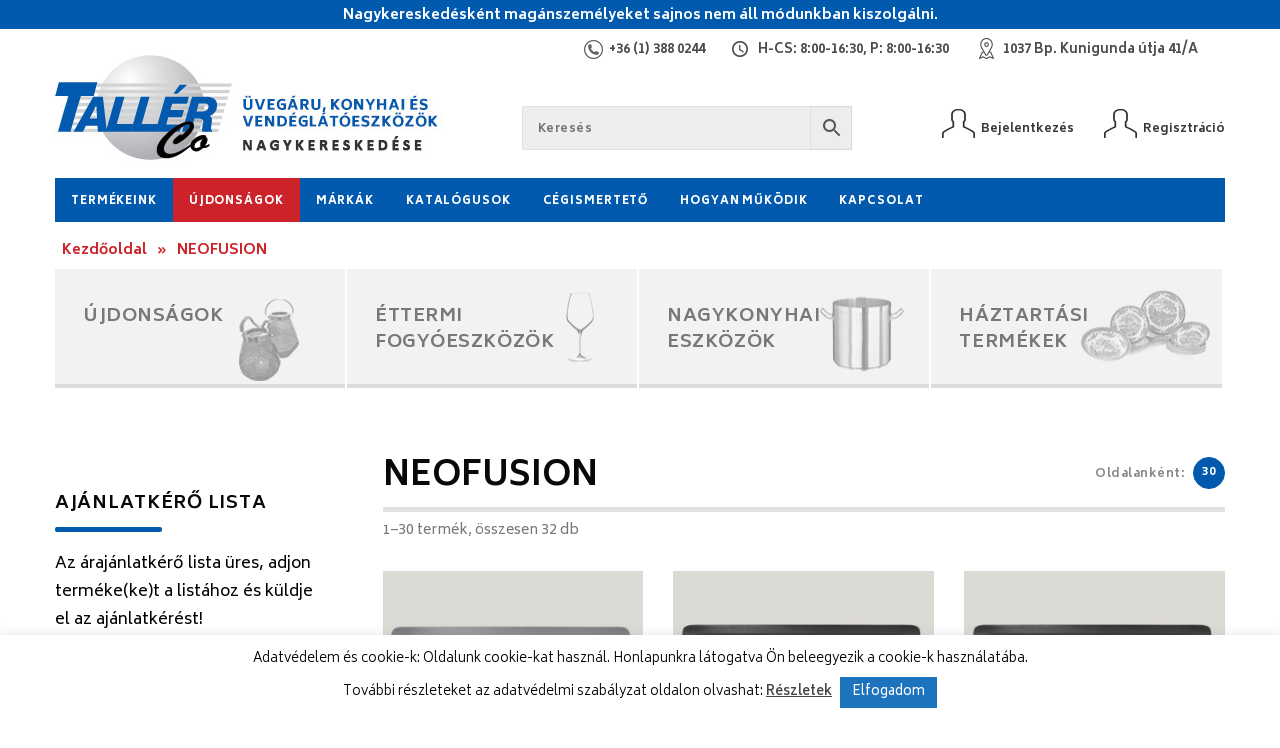

--- FILE ---
content_type: text/html; charset=UTF-8
request_url: https://www.tallerco.hu/termekcsalad/neofusion/
body_size: 201577
content:
<!DOCTYPE html>
<html lang="hu">
<head>	
	
    <meta charset="utf-8"/>    
    <meta name="viewport" content="width=device-width, initial-scale=1, minimum-scale=1, maximum-scale=1" />
    
    <title>NEOFUSION Archives - Tallér Co Kft.</title>	    
    
    <link rel="stylesheet" href="https://cdnjs.cloudflare.com/ajax/libs/fancybox/3.0.47/jquery.fancybox.min.css" />
    <link rel="stylesheet" href="https://fonts.googleapis.com/css?family=Biryani:300,400,600,700,800|Open+Sans:400,400italic,600,700,700italic" />
    <link rel="stylesheet" href="https://maxcdn.bootstrapcdn.com/font-awesome/4.7.0/css/font-awesome.min.css" />
    <link rel="stylesheet" type="text/css" href="https://www.tallerco.hu/wp-content/themes/tallerco/assets/css/swiper.min.css" />
    <link rel="stylesheet" type="text/css" href="https://www.tallerco.hu/wp-content/themes/tallerco/assets/css/style.css" />
 
    <!--[if lt IE 9]>
		<script src="https://html5shiv.googlecode.com/svn/trunk/html5.js"></script>
	<![endif]-->
	
	<meta name='robots' content='index, follow, max-image-preview:large, max-snippet:-1, max-video-preview:-1' />

	<!-- This site is optimized with the Yoast SEO plugin v26.7 - https://yoast.com/wordpress/plugins/seo/ -->
	<link rel="canonical" href="https://www.tallerco.hu/termekcsalad/neofusion/" />
	<link rel="next" href="https://www.tallerco.hu/termekcsalad/neofusion/page/2/" />
	<meta property="og:locale" content="hu_HU" />
	<meta property="og:type" content="article" />
	<meta property="og:title" content="NEOFUSION Archives - Tallér Co Kft." />
	<meta property="og:url" content="https://www.tallerco.hu/termekcsalad/neofusion/" />
	<meta property="og:site_name" content="Tallér Co Kft." />
	<meta name="twitter:card" content="summary_large_image" />
	<script type="application/ld+json" class="yoast-schema-graph">{"@context":"https://schema.org","@graph":[{"@type":"CollectionPage","@id":"https://www.tallerco.hu/termekcsalad/neofusion/","url":"https://www.tallerco.hu/termekcsalad/neofusion/","name":"NEOFUSION Archives - Tallér Co Kft.","isPartOf":{"@id":"https://www.tallerco.hu/#website"},"primaryImageOfPage":{"@id":"https://www.tallerco.hu/termekcsalad/neofusion/#primaryimage"},"image":{"@id":"https://www.tallerco.hu/termekcsalad/neofusion/#primaryimage"},"thumbnailUrl":"https://www.tallerco.hu/wp-content/uploads/termekkepek/4/429271.jpg","breadcrumb":{"@id":"https://www.tallerco.hu/termekcsalad/neofusion/#breadcrumb"},"inLanguage":"hu"},{"@type":"ImageObject","inLanguage":"hu","@id":"https://www.tallerco.hu/termekcsalad/neofusion/#primaryimage","url":"https://www.tallerco.hu/wp-content/uploads/termekkepek/4/429271.jpg","contentUrl":"https://www.tallerco.hu/wp-content/uploads/termekkepek/4/429271.jpg","width":720,"height":720},{"@type":"BreadcrumbList","@id":"https://www.tallerco.hu/termekcsalad/neofusion/#breadcrumb","itemListElement":[{"@type":"ListItem","position":1,"name":"Kezdőoldal","item":"https://www.tallerco.hu/"},{"@type":"ListItem","position":2,"name":"NEOFUSION"}]},{"@type":"WebSite","@id":"https://www.tallerco.hu/#website","url":"https://www.tallerco.hu/","name":"Tallér Co Kft.","description":"","publisher":{"@id":"https://www.tallerco.hu/#organization"},"potentialAction":[{"@type":"SearchAction","target":{"@type":"EntryPoint","urlTemplate":"https://www.tallerco.hu/?s={search_term_string}"},"query-input":{"@type":"PropertyValueSpecification","valueRequired":true,"valueName":"search_term_string"}}],"inLanguage":"hu"},{"@type":"Organization","@id":"https://www.tallerco.hu/#organization","name":"TALLÉR-CO. KFT","url":"https://www.tallerco.hu/","logo":{"@type":"ImageObject","inLanguage":"hu","@id":"https://www.tallerco.hu/#/schema/logo/image/","url":"https://www.tallerco.hu/wp-content/uploads/2019/01/logo-mobil.png","contentUrl":"https://www.tallerco.hu/wp-content/uploads/2019/01/logo-mobil.png","width":185,"height":115,"caption":"TALLÉR-CO. KFT"},"image":{"@id":"https://www.tallerco.hu/#/schema/logo/image/"}}]}</script>
	<!-- / Yoast SEO plugin. -->


<link rel='dns-prefetch' href='//cdnjs.cloudflare.com' />
<link rel='dns-prefetch' href='//fonts.googleapis.com' />
<link rel="alternate" type="application/rss+xml" title="Tallér Co Kft. &raquo; NEOFUSION Termékcsalád hírforrás" href="https://www.tallerco.hu/termekcsalad/neofusion/feed/" />
<style id='wp-img-auto-sizes-contain-inline-css' type='text/css'>
img:is([sizes=auto i],[sizes^="auto," i]){contain-intrinsic-size:3000px 1500px}
/*# sourceURL=wp-img-auto-sizes-contain-inline-css */
</style>
<style id='wp-emoji-styles-inline-css' type='text/css'>

	img.wp-smiley, img.emoji {
		display: inline !important;
		border: none !important;
		box-shadow: none !important;
		height: 1em !important;
		width: 1em !important;
		margin: 0 0.07em !important;
		vertical-align: -0.1em !important;
		background: none !important;
		padding: 0 !important;
	}
/*# sourceURL=wp-emoji-styles-inline-css */
</style>
<style id='mailster-form-style-inline-css' type='text/css'>
html.mailster-form-active,html.mailster-form-active body{overflow:hidden}body.single-mailster-form #wpadminbar,body.single-mailster-form #wpadminbar *{_visibility:visible}body.single-mailster-form:after,body.single-mailster-form:before{display:none}body.single-mailster-form>*{display:none!important}body.single-mailster-form{background:none;overflow:hidden}body.single-mailster-form .mailster-block-form-type-content:not(.foo){align-items:center;inset:0;bottom:0;display:flex!important;height:100%!important;justify-items:center;left:0;margin:0!important;max-height:100%!important;max-width:100%!important;overflow:auto;position:fixed;right:0;top:0;visibility:visible;width:100%!important;z-index:99998}body.single-mailster-form .mailster-block-form-type-content:not(.foo) form{background-color:#fff}body.single-mailster-form .mailster-block-form-type-content *{visibility:visible}.mailster-block-form-type-bar,.mailster-block-form-type-popup,.mailster-block-form-type-side{display:none;inset:0;bottom:0;height:100%!important;justify-content:center;left:0;margin:0!important;max-height:100%!important;max-width:100%!important;overflow:auto;pointer-events:none;position:fixed;right:0;top:0;visibility:visible;width:100%!important;z-index:99998}.mailster-block-form-type-bar .mailster-block-form,.mailster-block-form-type-popup .mailster-block-form,.mailster-block-form-type-side .mailster-block-form{background-color:#fff;max-width:98vw;width:50vw}.mailster-block-form-type-popup{bottom:0;left:0;right:0;top:0}.mailster-block-form-type-bar{background-color:#fff;bottom:unset}@media only screen and (min-width:1400px){.mailster-block-form-type-bar .mailster-block-form,.mailster-block-form-type-popup .mailster-block-form{max-width:900px}}@media only screen and (max-width:800px){.mailster-block-form-type-bar .mailster-block-form,.mailster-block-form-type-popup .mailster-block-form{max-height:100%;max-height:-webkit-fill-available;width:70vw}.wp-block-mailster-form-outside-wrapper form.wp-block-mailster-form-wrapper.mailster-block-form{flex-basis:100%;_max-width:98vw;_max-width:min(98vw,560px)}}@media only screen and (max-width:400px){.mailster-block-form-type-bar .mailster-block-form,.mailster-block-form-type-popup .mailster-block-form{width:95vw}}.mailster-block-form-type-popup{align-items:center;justify-content:center}.mailster-block-form-type-popup.active{display:flex;pointer-events:inherit}.mailster-block-form-type-bar.active{top:0}.mailster-block-form-type-bar.active,.mailster-block-form-type-side.active{display:flex;left:0;opacity:1;pointer-events:inherit;right:0;visibility:visible}.mailster-block-form-type-side.active{align-items:flex-end;bottom:0;justify-content:flex-end;pointer-events:none;position:fixed}.mailster-block-form-type-bar .mailster-block-form{width:100vw}.mailster-block-form-type-popup{background-color:rgba(0,0,0,.6);outline:none}@supports(backdrop-filter:blur(6px)){.mailster-block-form-type-popup{backdrop-filter:blur(6px)}}.mailster-block-form-type-content .mailster-block-form-close,.mailster-block-form-type-content .mailster-block-form-inner-close,.mailster-block-form-type-other .mailster-block-form-close,.mailster-block-form-type-other .mailster-block-form-inner-close{display:none}.mailster-block-form-type-popup .mailster-block-form-close{transform:translate(100%) scale(.8)}.mailster-block-form-type-bar .mailster-block-form-close{transform:translate(150%,120%)}.mailster-block-form-type-side .mailster-block-form-close{left:0;right:auto;transform:translate(-50%,-50%)}@media only screen and (max-width:800px){.mailster-block-form-type-popup .mailster-block-form-close{opacity:1;transform:translate(-20%,20%) scale(.8)}.mailster-block-form-type-popup .mailster-block-form-close svg path{fill:#fff;stroke:rgba(0,0,0,.8);stroke-width:10px}.is-light-bg.mailster-block-form-type-popup .mailster-block-form-close svg path{fill:#000;stroke:hsla(0,0%,100%,.8)}}@media only screen and (max-width:400px){.mailster-block-form-type-popup .mailster-block-form-close{height:30px;width:30px}}.wp-block-mailster-form-outside-wrapper-placeholder form:before{_background-color:#fff!important}.wp-block-mailster-form-outside-wrapper.mailster-block-form-type-content{margin-bottom:1em}.wp-block-mailster-form-outside-wrapper.active,.wp-block-mailster-form-outside-wrapper.mailster-block-form-type-content,.wp-block-mailster-form-outside-wrapper.mailster-block-form-type-other{display:flex}.wp-block-mailster-form-wrapper:before{background-repeat:no-repeat;bottom:0;left:0;position:absolute;right:0;top:0;z-index:-1}.mailster-block-form.wp-block-mailster-form-wrapper{flex-basis:100%;position:relative}.mailster-block-form.wp-block-mailster-form-wrapper h1,.mailster-block-form.wp-block-mailster-form-wrapper h2,.mailster-block-form.wp-block-mailster-form-wrapper h3,.mailster-block-form.wp-block-mailster-form-wrapper h4,.mailster-block-form.wp-block-mailster-form-wrapper h5,.mailster-block-form.wp-block-mailster-form-wrapper h6,.mailster-block-form.wp-block-mailster-form-wrapper ol,.mailster-block-form.wp-block-mailster-form-wrapper p,.mailster-block-form.wp-block-mailster-form-wrapper ul{font-weight:400;margin:0;overflow-wrap:break-word;padding:0;width:100%}.mailster-block-form.wp-block-mailster-form-wrapper ol,.mailster-block-form.wp-block-mailster-form-wrapper ul{list-style:none}.wp-block-mailster-form-outside-wrapper:not(.mailster-block-form-type-content) .mailster-block-form-inner{max-height:98vh;max-width:98vw;overflow-y:auto;scrollbar-width:none}.wp-block-mailster-form-outside-wrapper:not(.mailster-block-form-type-content) .wp-block-mailster-form-wrapper.loading .mailster-block-form-inner{overflow:unset}.wp-block-mailster-form-outside-wrapper:not(.mailster-block-form-type-content) .mailster-block-form-inner::-webkit-scrollbar{display:none}.mailster-block-form.wp-block-mailster-form-wrapper .mailster-block-form-inner,.mailster-block-form.wp-block-mailster-form-wrapper .mailster-block-form-inner .wp-block-column,.mailster-block-form.wp-block-mailster-form-wrapper .mailster-block-form-inner .wp-block-group__inner-container{align-items:flex-end;display:flex;flex-basis:100%;flex-grow:0;_flex-shrink:0;flex-wrap:wrap;justify-content:space-between;pointer-events:all;position:relative;text-align:left}.mailster-block-form.wp-block-mailster-form-wrapper .mailster-block-form-inner>*{width:100%}.mailster-block-form.wp-block-mailster-form-wrapper .mailster-block-form-inner>div{position:relative}.mailster-block-form.wp-block-mailster-form-wrapper .mailster-block-form-inner fieldset{border:0;margin:0;min-width:0;padding:0}.mailster-block-form.wp-block-mailster-form-wrapper .mailster-block-form-inner fieldset legend{display:none}.mailster-block-form.wp-block-mailster-form-wrapper .mailster-block-form-inner .wp-block-spacer{min-width:1px}.mailster-block-form.wp-block-mailster-form-wrapper .mailster-block-form-inner .mailster-show-label legend{display:block}.mailster-block-form.wp-block-mailster-form-wrapper .mailster-block-form-inner .wp-block.wp-block.wp-block.wp-block.wp-block:not(.mailster-wrapper){margin:0;max-width:100%;width:100%}.mailster-block-form.wp-block-mailster-form-wrapper .mailster-block-form-inner .mailster-block-form-inner-close{cursor:pointer}.mailster-block-form.wp-block-mailster-form-wrapper .mailster-block-form-inner .submit-button{cursor:pointer;display:inline-block;text-decoration:none;width:100%}.mailster-block-form.wp-block-mailster-form-wrapper .mailster-block-form-inner .mailster-block-form-info>div{box-sizing:border-box;margin-bottom:0;padding:.5rem 1rem}.mailster-block-form.wp-block-mailster-form-wrapper .mailster-block-form-inner .wp-block-columns{gap:0;margin:0;padding:0}.mailster-block-form.wp-block-mailster-form-wrapper .mailster-block-form-inner .wp-block-columns .wp-block-column{align-items:inherit;gap:0}.mailster-block-form.wp-block-mailster-form-wrapper .mailster-block-form-inner .wp-block-columns .wp-block-column.is-vertically-aligned-top{align-self:flex-start}.mailster-block-form.wp-block-mailster-form-wrapper .mailster-block-form-inner .wp-block-columns .wp-block-column.is-vertically-aligned-center{align-self:center}.mailster-block-form.wp-block-mailster-form-wrapper .mailster-block-form-inner .wp-block-columns .wp-block-column.is-vertically-aligned-bottom{align-self:flex-end}.mailster-block-form.wp-block-mailster-form-wrapper .mailster-block-form-inner .wp-block-columns .wp-block-cover{flex-basis:100%;min-height:430px}.mailster-block-form.wp-block-mailster-form-wrapper .mailster-block-form-inner .wp-block-group{align-content:space-around;gap:0;margin:0;padding:0}.mailster-block-form.wp-block-mailster-form-wrapper .mailster-block-form-inner .wp-block-group .wp-block-group__inner-container{gap:0}.mailster-block-form.wp-block-mailster-form-wrapper .mailster-block-form-inner .wp-block-group .wp-block-cover{min-height:430px}.mailster-block-form.wp-block-mailster-form-wrapper .mailster-block-form-inner .mailster-wrapper{align-self:baseline;display:flex;display:inline-flex;flex-wrap:wrap;margin:0;max-width:100%;position:relative;width:100%}.mailster-block-form.wp-block-mailster-form-wrapper .mailster-block-form-inner .mailster-wrapper input.input,.mailster-block-form.wp-block-mailster-form-wrapper .mailster-block-form-inner .mailster-wrapper input[type=submit],.mailster-block-form.wp-block-mailster-form-wrapper .mailster-block-form-inner .mailster-wrapper select.input,.mailster-block-form.wp-block-mailster-form-wrapper .mailster-block-form-inner .mailster-wrapper textarea.input{box-sizing:content-box;box-sizing:border-box;margin:0;max-width:100%;text-overflow:ellipsis;width:120%;width:100%}.mailster-block-form.wp-block-mailster-form-wrapper .mailster-block-form-inner .mailster-wrapper input[type=submit]{font:inherit}.mailster-block-form.wp-block-mailster-form-wrapper .mailster-block-form-inner .mailster-wrapper ::-webkit-datetime-edit{line-height:.9em;line-height:155%;overflow:visible}.mailster-block-form.wp-block-mailster-form-wrapper .mailster-block-form-inner .mailster-wrapper .mailster-wrapper-options{display:block}.mailster-block-form.wp-block-mailster-form-wrapper .mailster-block-form-inner .mailster-wrapper._mailster-wrapper-type-submit{margin:0}.mailster-block-form.wp-block-mailster-form-wrapper .mailster-block-form-inner .mailster-wrapper:last-child{margin-bottom:0}.mailster-block-form-close{animation:mailster-showlate 1.5s linear 1;background:none!important;border:none;cursor:pointer;height:25px;opacity:.5;padding:0;position:absolute;right:0;text-decoration:none;top:0;transition:all .2s;-webkit-user-select:none;-moz-user-select:none;user-select:none;width:25px;z-index:1000}.mailster-block-form-close svg{height:100%;overflow:visible;paint-order:stroke;width:100%}.mailster-block-form-close svg path{fill:#000}.is-dark-bg .mailster-block-form-close svg path{fill:#fff}.is-light-bg .mailster-block-form-close svg path{fill:#000}.mailster-block-form-close:focus,.mailster-block-form-close:hover{opacity:1;outline-offset:unset}.mailster-block-form{max-width:100vw;position:relative;z-index:1}.mailster-block-form .mailster-block-form-info{display:none;flex-basis:100%;max-width:100%;transition:all 2.2s}.mailster-block-form .mailster-block-form-info .mailster-block-form-info-extra span{display:block}.mailster-block-form .mailster-block-form-info.is-error,.mailster-block-form .mailster-block-form-info.is-success{animation:mailster-info .2s ease-in-out 1;display:block}.mailster-block-form .mailster-block-form-info .mailster-block-form-info-error,.mailster-block-form .mailster-block-form-info .mailster-block-form-info-success{display:none}.mailster-block-form .mailster-block-form-info.is-error .mailster-block-form-info-error,.mailster-block-form .mailster-block-form-info.is-success .mailster-block-form-info-success{display:block}.mailster-block-form .mailster-block-form-info-success{background-color:#6fbf4d;background-color:var(--mailster--color--success-background,#6fbf4d);color:#fff;color:var(--mailster--color--success,#fff)}.mailster-block-form .mailster-block-form-info-error{background-color:#bf4d4d;background-color:var(--mailster--color--error-background,#bf4d4d);color:#fff;color:var(--mailster--color--error,#fff)}.mailster-block-form .mailster-wrapper.is-error input,.mailster-block-form .mailster-wrapper.is-error select,.mailster-block-form .mailster-wrapper.is-error textarea{border-color:var(--mailster--color--error-background,#bf4d4d);outline:2px solid var(--mailster--color--error-background,#bf4d4d);outline-offset:-2px}.mailster-block-form .mailster-wrapper-required.mailster-wrapper-asterisk label.mailster-label:after{color:#bf4d4d;color:var(--wp--preset--color--vivid-red,#bf4d4d);content:"*";display:inline-block;padding-left:.2rem;padding-right:.2rem}.mailster-block-form .mailster-wrapper-required.mailster-wrapper-asterisk .mailster-group-radio label.mailster-label:after{_content:"";display:none}.mailster-block-form label.mailster-label{align-items:center;display:flex;margin:initial}.mailster-block-form .mailster-wrapper-inline.mailster-wrapper-type-textarea label.mailster-label{align-items:baseline;top:.6em}.mailster-block-form .mailster-wrapper.mailster-wrapper-type-textarea textarea{max-height:100vh;min-height:4em;resize:vertical}.mailster-block-form .mailster-wrapper-inline label.mailster-label{align-items:center;bottom:0;left:0;overflow:hidden;padding-left:1rem;padding-right:1rem;pointer-events:none;position:absolute;right:0;text-overflow:ellipsis;top:0;white-space:nowrap}.mailster-block-form .mailster-wrapper-inline input.input:not(:-moz-placeholder)+label.mailster-label,.mailster-block-form .mailster-wrapper-inline textarea.input:not(:-moz-placeholder)+label.mailster-label{display:none}.mailster-block-form .mailster-wrapper-inline input.input:focus+label.mailster-label,.mailster-block-form .mailster-wrapper-inline input.input:not(:placeholder-shown)+label.mailster-label,.mailster-block-form .mailster-wrapper-inline textarea.input:focus+label.mailster-label,.mailster-block-form .mailster-wrapper-inline textarea.input:not(:placeholder-shown)+label.mailster-label{display:none}.mailster-block-form .mailster-wrapper-inline textarea.input input.input::-moz-placeholder,.mailster-block-form .mailster-wrapper-inline textarea.input::-moz-placeholder{visibility:hidden}.mailster-block-form .mailster-wrapper-inline textarea.input input.input::placeholder,.mailster-block-form .mailster-wrapper-inline textarea.input::placeholder{visibility:hidden}.mailster-block-form .mailster-wrapper-inline input.input::-moz-placeholder,.mailster-block-form .mailster-wrapper-inline textarea.input::-moz-placeholder{color:transparent}.mailster-block-form .mailster-wrapper-inline input.input::placeholder,.mailster-block-form .mailster-wrapper-inline textarea.input::placeholder{color:transparent}.mailster-block-form .mailster-wrapper-inline.mailster-wrapper-type-radio label.mailster-label{display:none}.mailster-block-form .mailster-wrapper-type-radio label{_white-space:nowrap}.mailster-block-form .mailster-wrapper-inline.mailster-wrapper-type-dropdown label.mailster-label{display:none}.mailster-block-form .mailster-group{display:flex;_flex-wrap:wrap}.mailster-block-form .mailster-group .mailster-label{cursor:pointer;display:initial;margin:0;padding-left:.5rem;padding-right:.5rem;vertical-align:baseline}.mailster-block-form .mailster-label+.mailster-group{_padding-left:1rem;_padding-right:1rem}.mailster-block-form .mailster-wrapper .mailster-group{align-items:center;_display:block;_padding-right:.5em}.mailster-block-form .mailster-wrapper .mailster-group input{flex-shrink:0}.mailster-block-form .mailster-wrapper-is-vertical .mailster-group{align-items:center;padding-left:inherit;padding-right:inherit;_width:100%}.mailster-block-form .mailster-wrapper-is-vertical>fieldset{display:flex}.mailster-block-form .mailster-block-form-inner .mailster-wrapper-label-align-left,.mailster-block-form .mailster-block-form-inner .mailster-wrapper-label-align-left label.mailster-label{justify-content:flex-start}.mailster-block-form .mailster-block-form-inner .mailster-wrapper-label-align-left .submit-button{text-align:left}.mailster-block-form .mailster-block-form-inner .mailster-wrapper-label-align-center,.mailster-block-form .mailster-block-form-inner .mailster-wrapper-label-align-center label.mailster-label{justify-content:center}.mailster-block-form .mailster-block-form-inner .mailster-wrapper-label-align-center .submit-button{text-align:center}.mailster-block-form .mailster-block-form-inner .mailster-wrapper-label-align-right,.mailster-block-form .mailster-block-form-inner .mailster-wrapper-label-align-right label.mailster-label{justify-content:flex-end}.mailster-block-form .mailster-block-form-inner .mailster-wrapper-label-align-right .submit-button{text-align:right}.mailster-block-form .mailster-block-form-inner .mailster-wrapper.mailster-wrapper-justify-left{margin-right:auto}.mailster-block-form .mailster-block-form-inner .mailster-wrapper.mailster-wrapper-justify-center{margin-left:auto;margin-right:auto}.mailster-block-form .mailster-block-form-inner .mailster-wrapper.mailster-wrapper-justify-right{margin-left:auto}.mailster-block-form .mailster-block-form-inner .mailster-wrapper-align-left .input{text-align:left}.mailster-block-form .mailster-block-form-inner .mailster-wrapper-align-left .mailster-group{justify-content:flex-start}.mailster-block-form .mailster-block-form-inner .mailster-wrapper-align-left .submit-button{text-align:left}.mailster-block-form .mailster-block-form-inner .mailster-wrapper-align-center .input{text-align:center}.mailster-block-form .mailster-block-form-inner .mailster-wrapper-align-center .mailster-group{justify-content:center}.mailster-block-form .mailster-block-form-inner .mailster-wrapper-align-center .submit-button{text-align:center}.mailster-block-form .mailster-block-form-inner .mailster-wrapper-align-right .input{text-align:right}.mailster-block-form .mailster-block-form-inner .mailster-wrapper-align-right .mailster-group{justify-content:flex-end}.mailster-block-form .mailster-block-form-inner .mailster-wrapper-align-right .submit-button{text-align:right}.mailster-block-form .mailster-wrapper-is-vertical .mailster-group>label,.mailster-block-form .mailster-wrapper-is-vertical .mailster-label{_width:100%}.mailster-block-form .mailster-wrapper input[type=checkbox],.mailster-block-form .mailster-wrapper input[type=radio]{margin:initial;vertical-align:middle}.mailster-block-form .mailster-wrapper span{_padding-left:.5rem;_padding-right:.5rem;_vertical-align:middle}.mailster-block-form .mailster-wrapper.wp-block-mailster-gdpr{align-items:center}.mailster-block-form .mailster-wrapper-type-radio label.mailster-label{width:100%}@media only screen and (max-width:400px){.mailster-block-form.wp-block-mailster-form-wrapper .mailster-wrapper{min-width:100%}}.mailster-block-form.has-errors .mailster-block-form-inner .mailster-block-form-info{height:auto;transform:scale(1)}.mailster-block-form.has-errors .mailster-block-form-inner .mailster-block-form-info .mailster-block-form-info-error{display:block}.mailster-block-form.has-errors .mailster-block-form-inner .is-error{animation:mailster-shake .3s linear 1}@media(prefers-reduced-motion){.mailster-block-form.has-errors .mailster-block-form-inner .is-error{animation:none}}.mailster-block-form.has-success .mailster-block-form-inner .mailster-block-form-info{height:auto;transform:scale(1)}.mailster-block-form.has-success .mailster-block-form-inner .mailster-block-form-info .mailster-block-form-info-success{display:block}.mailster-block-form.completed .mailster-block-form-inner .mailster-wrapper:not(.wp-block-mailster-messages){opacity:.8;pointer-events:none}.mailster-block-form.wp-block-mailster-form-wrapper{transition:transform .1s}.mailster-block-form.wp-block-mailster-form-wrapper.loading:not(.silent){__transform:scale(.98);_opacity:.8}.mailster-block-form.wp-block-mailster-form-wrapper.loading .wp-block-mailster-field-submit:before{animation:mailster-loading 5.5s linear infinite;background-image:linear-gradient(45deg,hsla(0,0%,98%,0) 25%,hsla(0,0%,88%,.145) 0,hsla(0,0%,88%,.145) 50%,hsla(0,0%,98%,0) 0,hsla(0,0%,98%,0) 75%,hsla(0,0%,88%,.145) 0,hsla(0,0%,88%,.145));background-size:56.57px 56.57px;content:"";height:100%;pointer-events:none;position:absolute;width:100%;z-index:1}@keyframes mailster-loading{0%{background-position:800px 0}}.wp-block-mailster-form-outside-wrapper.closing{opacity:0;pointer-events:none;transition:opacity 1s}.wp-block-mailster-form-outside-wrapper.closing .mailster-block-form{opacity:0;transition:opacity .1s}.wp-block-mailster-form-outside-wrapper.has-animation{animation:mailster-fadein .2s ease-in-out 1}.wp-block-mailster-form-outside-wrapper.has-animation.animation-fadein .mailster-block-form{animation:mailster-fadein 1s ease-in-out 1}.wp-block-mailster-form-outside-wrapper.has-animation.animation-shake .mailster-block-form{animation:mailster-shake .5s ease-in-out 1}.wp-block-mailster-form-outside-wrapper.has-animation.animation-heartbeat .mailster-block-form{animation:mailster-heartbeat 1s ease-in-out 1}.wp-block-mailster-form-outside-wrapper.has-animation.animation-swing .mailster-block-form{animation:mailster-swing 1s ease-in-out 1;transform-origin:top center}.wp-block-mailster-form-outside-wrapper.has-animation.animation-tada .mailster-block-form{animation:mailster-tada 1s ease-in-out 1}.wp-block-mailster-form-outside-wrapper.has-animation.animation-wobble .mailster-block-form{animation:mailster-wobble .8s ease-in-out 1}@media(prefers-reduced-motion){.wp-block-mailster-form-outside-wrapper.has-animation .mailster-block-form{animation:none!important}}@keyframes mailster-info{0%{opacity:0;transform:scale(.8)}to{opacity:1;transform:scale(1)}}@keyframes mailster-fadein{0%{opacity:0}to{opacity:1}}@keyframes mailster-showlate{0%,90%{opacity:0}to{opacity:.5}}@keyframes mailster-shake{0%,to{transform:translateZ(0)}10%,50%,90%{transform:translate3d(-6px,0,0)}30%,70%{transform:translate3d(6px,0,0)}}@keyframes mailster-swing{20%{transform:rotate(15deg)}40%{transform:rotate(-10deg)}60%{transform:rotate(5deg)}80%{transform:rotate(-5deg)}to{transform:rotate(0deg)}}@keyframes mailster-heartbeat{0%,28%,70%{transform:scale(1)}14%,42%{transform:scale(1.1)}}@keyframes mailster-tada{0%{transform:scaleX(1)}10%,20%{transform:scale3d(.9,.9,.9) rotate(-3deg)}30%,50%,70%,90%{transform:scale3d(1.1,1.1,1.1) rotate(3deg)}40%,60%,80%{transform:scale3d(1.1,1.1,1.1) rotate(-3deg)}to{transform:scaleX(1)}}@keyframes mailster-wobble{0%{transform:translateZ(0)}15%{transform:translate3d(-25%,0,0) rotate(-5deg)}30%{transform:translate3d(20%,0,0) rotate(3deg)}45%{transform:translate3d(-15%,0,0) rotate(-3deg)}60%{transform:translate3d(10%,0,0) rotate(2deg)}75%{transform:translate3d(-5%,0,0) rotate(-1deg)}to{transform:translateZ(0)}}

/*# sourceURL=https://www.tallerco.hu/wp-content/plugins/mailster/build/form/style-index.css */
</style>
<link rel='stylesheet' id='wp-components-css' href='https://www.tallerco.hu/wp-includes/css/dist/components/style.min.css?ver=6.9' type='text/css' media='all' />
<link rel='stylesheet' id='wp-preferences-css' href='https://www.tallerco.hu/wp-includes/css/dist/preferences/style.min.css?ver=6.9' type='text/css' media='all' />
<link rel='stylesheet' id='wp-block-editor-css' href='https://www.tallerco.hu/wp-includes/css/dist/block-editor/style.min.css?ver=6.9' type='text/css' media='all' />
<link rel='stylesheet' id='popup-maker-block-library-style-css' href='https://www.tallerco.hu/wp-content/plugins/popup-maker/dist/packages/block-library-style.css?ver=dbea705cfafe089d65f1' type='text/css' media='all' />
<link rel='stylesheet' id='wc-memberships-blocks-css' href='https://www.tallerco.hu/wp-content/plugins/woocommerce-memberships/assets/css/blocks/wc-memberships-blocks.min.css?ver=1.27.3' type='text/css' media='all' />
<link rel='stylesheet' id='ion.range-slider-css' href='https://www.tallerco.hu/wp-content/plugins/yith-woocommerce-ajax-product-filter-premium/assets/css/ion.range-slider.css?ver=2.3.1' type='text/css' media='all' />
<link rel='stylesheet' id='yith-wcan-shortcodes-css' href='https://www.tallerco.hu/wp-content/plugins/yith-woocommerce-ajax-product-filter-premium/assets/css/shortcodes.css?ver=5.1.0' type='text/css' media='all' />
<style id='yith-wcan-shortcodes-inline-css' type='text/css'>
:root{
	--yith-wcan-filters_colors_titles: #333333;
	--yith-wcan-filters_colors_background: #FFFFFF;
	--yith-wcan-filters_colors_accent: rgb(1,90,173);
	--yith-wcan-filters_colors_accent_r: 1;
	--yith-wcan-filters_colors_accent_g: 90;
	--yith-wcan-filters_colors_accent_b: 173;
	--yith-wcan-color_swatches_border_radius: 100%;
	--yith-wcan-color_swatches_size: 30px;
	--yith-wcan-labels_style_background: #FFFFFF;
	--yith-wcan-labels_style_background_hover: rgb(1,90,173);
	--yith-wcan-labels_style_background_active: rgb(1,90,173);
	--yith-wcan-labels_style_text: #434343;
	--yith-wcan-labels_style_text_hover: #FFFFFF;
	--yith-wcan-labels_style_text_active: #FFFFFF;
	--yith-wcan-anchors_style_text: #434343;
	--yith-wcan-anchors_style_text_hover: rgb(1,90,173);
	--yith-wcan-anchors_style_text_active: rgb(1,90,173);
}
/*# sourceURL=yith-wcan-shortcodes-inline-css */
</style>
<link rel='stylesheet' id='cookie-law-info-css' href='https://www.tallerco.hu/wp-content/plugins/cookie-law-info/legacy/public/css/cookie-law-info-public.css?ver=3.3.9.1' type='text/css' media='all' />
<link rel='stylesheet' id='cookie-law-info-gdpr-css' href='https://www.tallerco.hu/wp-content/plugins/cookie-law-info/legacy/public/css/cookie-law-info-gdpr.css?ver=3.3.9.1' type='text/css' media='all' />
<link rel='stylesheet' id='htslider-widgets-css' href='https://www.tallerco.hu/wp-content/plugins/ht-slider-for-elementor/assets/css/ht-slider-widgets.css?ver=1.7.6' type='text/css' media='all' />
<link rel='stylesheet' id='responsive-lightbox-featherlight-css' href='https://www.tallerco.hu/wp-content/plugins/responsive-lightbox/assets/featherlight/featherlight.min.css?ver=1.7.14' type='text/css' media='all' />
<link rel='stylesheet' id='responsive-lightbox-featherlight-gallery-css' href='https://www.tallerco.hu/wp-content/plugins/responsive-lightbox/assets/featherlight/featherlight.gallery.min.css?ver=1.7.14' type='text/css' media='all' />
<link rel='stylesheet' id='theme-my-login-css' href='https://www.tallerco.hu/wp-content/plugins/theme-my-login/assets/styles/theme-my-login.min.css?ver=7.1.14' type='text/css' media='all' />
<link rel='stylesheet' id='woocommerce-layout-css' href='https://www.tallerco.hu/wp-content/plugins/woocommerce/assets/css/woocommerce-layout.css?ver=10.4.3' type='text/css' media='all' />
<link rel='stylesheet' id='woocommerce-smallscreen-css' href='https://www.tallerco.hu/wp-content/plugins/woocommerce/assets/css/woocommerce-smallscreen.css?ver=10.4.3' type='text/css' media='only screen and (max-width: 768px)' />
<link rel='stylesheet' id='woocommerce-general-css' href='https://www.tallerco.hu/wp-content/plugins/woocommerce/assets/css/woocommerce.css?ver=10.4.3' type='text/css' media='all' />
<style id='woocommerce-inline-inline-css' type='text/css'>
.woocommerce form .form-row .required { visibility: visible; }
/*# sourceURL=woocommerce-inline-inline-css */
</style>
<link rel='stylesheet' id='wpmenucart-icons-css' href='https://www.tallerco.hu/wp-content/plugins/wp-menu-cart/assets/css/wpmenucart-icons.min.css?ver=2.14.12' type='text/css' media='all' />
<style id='wpmenucart-icons-inline-css' type='text/css'>
@font-face{font-family:WPMenuCart;src:url(https://www.tallerco.hu/wp-content/plugins/wp-menu-cart/assets/fonts/WPMenuCart.eot);src:url(https://www.tallerco.hu/wp-content/plugins/wp-menu-cart/assets/fonts/WPMenuCart.eot?#iefix) format('embedded-opentype'),url(https://www.tallerco.hu/wp-content/plugins/wp-menu-cart/assets/fonts/WPMenuCart.woff2) format('woff2'),url(https://www.tallerco.hu/wp-content/plugins/wp-menu-cart/assets/fonts/WPMenuCart.woff) format('woff'),url(https://www.tallerco.hu/wp-content/plugins/wp-menu-cart/assets/fonts/WPMenuCart.ttf) format('truetype'),url(https://www.tallerco.hu/wp-content/plugins/wp-menu-cart/assets/fonts/WPMenuCart.svg#WPMenuCart) format('svg');font-weight:400;font-style:normal;font-display:swap}
/*# sourceURL=wpmenucart-icons-inline-css */
</style>
<link rel='stylesheet' id='wpmenucart-css' href='https://www.tallerco.hu/wp-content/plugins/wp-menu-cart/assets/css/wpmenucart-main.min.css?ver=2.14.12' type='text/css' media='all' />
<link rel='stylesheet' id='aws-style-css' href='https://www.tallerco.hu/wp-content/plugins/advanced-woo-search/assets/css/common.min.css?ver=3.51' type='text/css' media='all' />
<link rel='stylesheet' id='wpfront-notification-bar-css' href='https://www.tallerco.hu/wp-content/plugins/wpfront-notification-bar/css/wpfront-notification-bar.min.css?ver=3.5.1.05102' type='text/css' media='all' />
<link rel='stylesheet' id='woocommerce_prettyPhoto_css-css' href='https://www.tallerco.hu/wp-content/plugins/woocommerce/assets/css/prettyPhoto.css?ver=10.4.3' type='text/css' media='all' />
<link rel='stylesheet' id='yith_ywraq_frontend-css' href='https://www.tallerco.hu/wp-content/plugins/yith-woocommerce-request-a-quote/assets/css/frontend.css?ver=6.9' type='text/css' media='all' />
<link rel='stylesheet' id='wc-memberships-frontend-css' href='https://www.tallerco.hu/wp-content/plugins/woocommerce-memberships/assets/css/frontend/wc-memberships-frontend.min.css?ver=1.27.3' type='text/css' media='all' />
<link rel='stylesheet' id='mm-compiled-options-mobmenu-css' href='https://www.tallerco.hu/wp-content/uploads/dynamic-mobmenu.css?ver=2.8.8-751' type='text/css' media='all' />
<link rel='stylesheet' id='mm-google-webfont-dosis-css' href='//fonts.googleapis.com/css?family=Dosis%3Ainherit%2C400&#038;subset=latin%2Clatin-ext&#038;ver=6.9' type='text/css' media='all' />
<link rel='stylesheet' id='chld_thm_cfg_child-css' href='https://www.tallerco.hu/wp-content/themes/tallerco-child/style.css?ver=4574' type='text/css' media='all' />
<link rel='stylesheet' id='wqpmb-style-css' href='https://www.tallerco.hu/wp-content/plugins/wc-quantity-plus-minus-button/assets/css/style.css?ver=1.0.0' type='text/css' media='all' />
<link rel='stylesheet' id='cssmobmenu-icons-css' href='https://www.tallerco.hu/wp-content/plugins/mobile-menu/includes/css/mobmenu-icons.css?ver=6.9' type='text/css' media='all' />
<link rel='stylesheet' id='cssmobmenu-css' href='https://www.tallerco.hu/wp-content/plugins/mobile-menu/includes/css/mobmenu.css?ver=2.8.8' type='text/css' media='all' />
<script type="text/javascript" src="https://cdnjs.cloudflare.com/ajax/libs/jquery/1.11.3/jquery.min.js?ver=1.11.3" id="jquery-js"></script>
<script type="text/javascript" id="jquery-js-after">
/* <![CDATA[ */

					function optimocha_getCookie(name) {
						var v = document.cookie.match("(^|;) ?" + name + "=([^;]*)(;|$)");
						return v ? v[2] : null;
					}

					function optimocha_check_wc_cart_script() {
					var cart_src = "https://www.tallerco.hu/wp-content/plugins/woocommerce/assets/js/frontend/cart-fragments.min.js";
					var script_id = "optimocha_loaded_wc_cart_fragments";

						if( document.getElementById(script_id) !== null ) {
							return false;
						}

						if( optimocha_getCookie("woocommerce_cart_hash") ) {
							var script = document.createElement("script");
							script.id = script_id;
							script.src = cart_src;
							script.async = true;
							document.head.appendChild(script);
						}
					}

					optimocha_check_wc_cart_script();
					document.addEventListener("click", function(){setTimeout(optimocha_check_wc_cart_script,1000);});
					
//# sourceURL=jquery-js-after
/* ]]> */
</script>
<script type="text/javascript" id="cookie-law-info-js-extra">
/* <![CDATA[ */
var Cli_Data = {"nn_cookie_ids":[],"cookielist":[],"non_necessary_cookies":[],"ccpaEnabled":"","ccpaRegionBased":"","ccpaBarEnabled":"","strictlyEnabled":["necessary","obligatoire"],"ccpaType":"gdpr","js_blocking":"","custom_integration":"","triggerDomRefresh":"","secure_cookies":""};
var cli_cookiebar_settings = {"animate_speed_hide":"500","animate_speed_show":"500","background":"#FFF","border":"#b1a6a6c2","border_on":"","button_1_button_colour":"#1e73be","button_1_button_hover":"#185c98","button_1_link_colour":"#fff","button_1_as_button":"1","button_1_new_win":"","button_2_button_colour":"#333","button_2_button_hover":"#292929","button_2_link_colour":"#444","button_2_as_button":"","button_2_hidebar":"","button_3_button_colour":"#000","button_3_button_hover":"#000000","button_3_link_colour":"#fff","button_3_as_button":"1","button_3_new_win":"","button_4_button_colour":"#000","button_4_button_hover":"#000000","button_4_link_colour":"#fff","button_4_as_button":"1","button_7_button_colour":"#61a229","button_7_button_hover":"#4e8221","button_7_link_colour":"#fff","button_7_as_button":"1","button_7_new_win":"","font_family":"inherit","header_fix":"","notify_animate_hide":"1","notify_animate_show":"","notify_div_id":"#cookie-law-info-bar","notify_position_horizontal":"right","notify_position_vertical":"bottom","scroll_close":"","scroll_close_reload":"","accept_close_reload":"","reject_close_reload":"","showagain_tab":"","showagain_background":"#fff","showagain_border":"#000","showagain_div_id":"#cookie-law-info-again","showagain_x_position":"100px","text":"#000","show_once_yn":"","show_once":"10000","logging_on":"","as_popup":"","popup_overlay":"1","bar_heading_text":"","cookie_bar_as":"banner","popup_showagain_position":"bottom-right","widget_position":"left"};
var log_object = {"ajax_url":"https://www.tallerco.hu/wp-admin/admin-ajax.php"};
//# sourceURL=cookie-law-info-js-extra
/* ]]> */
</script>
<script type="text/javascript" src="https://www.tallerco.hu/wp-content/plugins/cookie-law-info/legacy/public/js/cookie-law-info-public.js?ver=3.3.9.1" id="cookie-law-info-js"></script>
<script type="text/javascript" src="https://www.tallerco.hu/wp-content/plugins/responsive-lightbox/assets/infinitescroll/infinite-scroll.pkgd.min.js?ver=4.0.1" id="responsive-lightbox-infinite-scroll-js"></script>
<script type="text/javascript" src="https://www.tallerco.hu/wp-content/plugins/woocommerce/assets/js/jquery-blockui/jquery.blockUI.min.js?ver=2.7.0-wc.10.4.3" id="wc-jquery-blockui-js" defer="defer" data-wp-strategy="defer"></script>
<script type="text/javascript" id="wc-add-to-cart-js-extra">
/* <![CDATA[ */
var wc_add_to_cart_params = {"ajax_url":"/wp-admin/admin-ajax.php","wc_ajax_url":"/?wc-ajax=%%endpoint%%","i18n_view_cart":"Kos\u00e1r","cart_url":"https://www.tallerco.hu/taller-co-kosar/","is_cart":"","cart_redirect_after_add":"no"};
//# sourceURL=wc-add-to-cart-js-extra
/* ]]> */
</script>
<script type="text/javascript" src="https://www.tallerco.hu/wp-content/plugins/woocommerce/assets/js/frontend/add-to-cart.min.js?ver=10.4.3" id="wc-add-to-cart-js" defer="defer" data-wp-strategy="defer"></script>
<script type="text/javascript" src="https://www.tallerco.hu/wp-content/plugins/woocommerce/assets/js/js-cookie/js.cookie.min.js?ver=2.1.4-wc.10.4.3" id="wc-js-cookie-js" defer="defer" data-wp-strategy="defer"></script>
<script type="text/javascript" id="woocommerce-js-extra">
/* <![CDATA[ */
var woocommerce_params = {"ajax_url":"/wp-admin/admin-ajax.php","wc_ajax_url":"/?wc-ajax=%%endpoint%%","i18n_password_show":"Jelsz\u00f3 megjelen\u00edt\u00e9se","i18n_password_hide":"Jelsz\u00f3 elrejt\u00e9se"};
//# sourceURL=woocommerce-js-extra
/* ]]> */
</script>
<script type="text/javascript" src="https://www.tallerco.hu/wp-content/plugins/woocommerce/assets/js/frontend/woocommerce.min.js?ver=10.4.3" id="woocommerce-js" defer="defer" data-wp-strategy="defer"></script>
<script type="text/javascript" src="https://www.tallerco.hu/wp-content/plugins/wpfront-notification-bar/js/wpfront-notification-bar.min.js?ver=3.5.1.05102" id="wpfront-notification-bar-js"></script>
<script type="text/javascript" src="https://www.tallerco.hu/wp-content/plugins/mobile-menu/includes/js/mobmenu.js?ver=2.8.8" id="mobmenujs-js"></script>
<link rel="https://api.w.org/" href="https://www.tallerco.hu/wp-json/" /><link rel="EditURI" type="application/rsd+xml" title="RSD" href="https://www.tallerco.hu/xmlrpc.php?rsd" />
<meta name="generator" content="WordPress 6.9" />
<meta name="generator" content="WooCommerce 10.4.3" />

		<!-- GA Google Analytics @ https://m0n.co/ga -->
		<script async src="https://www.googletagmanager.com/gtag/js?id=G-MZBQSP83H0"></script>
		<script>
			window.dataLayer = window.dataLayer || [];
			function gtag(){dataLayer.push(arguments);}
			gtag('js', new Date());
			gtag('config', 'G-MZBQSP83H0');
		</script>

	<style type='text/css' id='wqpmb_internal_css'>.qib-button-wrapper button.qib-button{
}
.qib-button-wrapper button.qib-button:hover{
}
.qib-button-wrapper .quantity input.input-text.qty.text{
}
</style>			<meta name="yith_wcan:sharing_url" content="https://www.tallerco.hu/termekcsalad/neofusion/filter_session/DHXAPLUGYG/">
				<noscript><style>.woocommerce-product-gallery{ opacity: 1 !important; }</style></noscript>
	<meta name="generator" content="Elementor 3.34.1; features: additional_custom_breakpoints; settings: css_print_method-external, google_font-enabled, font_display-auto">
			<style>
				.e-con.e-parent:nth-of-type(n+4):not(.e-lazyloaded):not(.e-no-lazyload),
				.e-con.e-parent:nth-of-type(n+4):not(.e-lazyloaded):not(.e-no-lazyload) * {
					background-image: none !important;
				}
				@media screen and (max-height: 1024px) {
					.e-con.e-parent:nth-of-type(n+3):not(.e-lazyloaded):not(.e-no-lazyload),
					.e-con.e-parent:nth-of-type(n+3):not(.e-lazyloaded):not(.e-no-lazyload) * {
						background-image: none !important;
					}
				}
				@media screen and (max-height: 640px) {
					.e-con.e-parent:nth-of-type(n+2):not(.e-lazyloaded):not(.e-no-lazyload),
					.e-con.e-parent:nth-of-type(n+2):not(.e-lazyloaded):not(.e-no-lazyload) * {
						background-image: none !important;
					}
				}
			</style>
			<link rel="icon" href="https://www.tallerco.hu/wp-content/uploads/2018/12/cropped-logo-favicon-32x32.png" sizes="32x32" />
<link rel="icon" href="https://www.tallerco.hu/wp-content/uploads/2018/12/cropped-logo-favicon-192x192.png" sizes="192x192" />
<link rel="apple-touch-icon" href="https://www.tallerco.hu/wp-content/uploads/2018/12/cropped-logo-favicon-180x180.png" />
<meta name="msapplication-TileImage" content="https://www.tallerco.hu/wp-content/uploads/2018/12/cropped-logo-favicon-270x270.png" />
		<style type="text/css" id="wp-custom-css">
			.wpforms-submit {padding-top:6px!important;margin-top:-40px!important;border-radius: 8px!important;}

.footer .cols-wrapper .col.message input[type="email"] {
    padding: 13px 14px 9px 14px;
    border: none;
    border-radius: 8px;
    font-family: 'Biryani', sans-serif;
    font-size: 11px;
    line-height: 15px;
    letter-spacing: 0.18em;
    color: #717171;
}

.wpforms-container .wpforms-field {
    padding: 6px 0px!important;
}




/* Mennyiség mezők */
.qib-button-wrapper .quantity input.input-text.qty.text {
		padding: 10px;
    font-size: 16px;
    line-height: 16px;
		width:48px;
}

.archive .qib-button-wrapper .quantity input.input-text.qty.text, .single-product .qib-button-wrapper .quantity input.input-text.qty.text {
		width:28px;
		height:19px;
}

#yith-ywraq-form .qib-button-wrapper .quantity input.input-text.qty.text {
    padding: 0px;
		border-radius:0;
	  height: 39px;
		border-width: 1px 0px; 
}


/* Single product kosárba gomb */
form.cart .single_add_to_cart_button, ul.products li.product .add_to_cart_button {
    margin-top: 10px;
    clear: both;
/*    min-width: 267px; */
    padding: 14px 26px 10px 26px;
    background-color: #015aad!important;
    border-radius: 22px;
		font-family: Biryani;
    font-size: 14px;
    font-weight: 800;
    letter-spacing: 0.06em;
    text-transform: uppercase;
		color: #fff;
		text-align:center;
}
form.cart .single_add_to_cart_button:hover, ul.products li.product .add_to_cart_button:hover {
    background-color: #00386d!important;
}

ul.products li.product .added_to_cart {
    margin: 10px 0 0 5px;
    clear: both;
    padding: 2px 26px 2px 26px;
    background-color: #CC2229;
    border-radius: 22px;
		font-family: Biryani;
    font-size: 14px;
    font-weight: 800;
    letter-spacing: 0.06em;
    text-transform: uppercase;
		color: #fff;
		text-align:center;
}

ul.products li.product .added_to_cart::after {
  	content: "\203A";
	  font-size: 22px;
		margin-left:6px;
}
ul.products li.product .added_to_cart:hover {
    background-color: #000;
}

/* KOSÁR */

.woocommerce a.remove {
    line-height: 1.3;
}


/* PÉNZTÁR OLDAL */

#place_order, .wc-proceed-to-checkout a.checkout-button {
    background-color: #015aad!important;
		width:100%;
		padding:15px;
		border-radius:30px;
		font-size:22px;
}

#place_order:hover, .wc-proceed-to-checkout a.checkout-button:hover { 
    background-color: #00386d!important;
}

/* 2 column layout */

  .woocommerce-checkout .woocommerce .col2-set .col-2, .woocommerce-checkout 
 .woocommerce-page .col2-set .col-2 { display: none; }

@media (min-width: 981px) {
  .woocommerce-checkout .woocommerce { overflow: hidden;}
  .woocommerce-checkout .woocommerce:after { clear: both; }
  .woocommerce-checkout .woocommerce .col2-set .col-1, .woocommerce-checkout .col2-set .col-1 { width: 100%; }

 .woocommerce-checkout .woocommerce .col2-set, .woocommerce-checkout .woocommerce-page .col2-set { float:left; width: 48%; }
  .woocommerce-checkout #order_review_heading, .woocommerce-checkout .woocommerce #order_review, .woocommerce-checkout .woocommerce-page #order_review { 
    float: left; 
    width:48%; 
    margin-left: 4%; 
  }
}

/* Rounded corners on the WooCommerce "alert" messages */
.woocommerce-error, .woocommerce-info, .woocommerce-message { border-radius: 3px; }

/* Style form fields to look like Divi */
input.text, input.title, input[type=email], input[type=password], input[type=tel], input[type=text], select, textarea {
  border: none;
  background-color: #eee;
	height:40px;
	border-radius: 4px;
	padding: 10px;
}

.aws-container .aws-search-field {
    font-size: 16px;
}

.select2-container .select2-selection--single, .select2-container--default .select2-selection--multiple {
	height: 44px!important;
  border-radius: 0px!important;
	border-color:#aaa!important;
}

.select2-container--default .select2-selection--single .select2-selection__rendered { 
  line-height: 30px!important;
  font-weight: 400!important;
}
.select2-container--default .select2-selection--single .select2-selection__arrow b { margin-top: 8px; }
.select2-container--default .select2-selection--single { 
  background-color: #eee; 
  border: none; 
}

/* Nyíl (arrow) középre igazítása */
#woocommerce_product_categories-2 
.select2-container--default 
.select2-selection--single 
.select2-selection__arrow {
    height: 42px;
}
.select2-container--default .select2-search--inline .select2-search__field {
    margin-top: -3px!important;
		font-family: Biryani, sans-serif
}

.widget {
    margin-top: 0px!important;
}


/* some tweaks to simplify the payment method area */
.woocommerce-checkout #payment { background: none!important; }
.woocommerce-checkout #payment ul.payment_methods { border: none; }

.woocommerce-shipping-methods .woocommerce-Price-amount {
    display: block;
}


.privacy a {color:#000!important}


/* SZŰRŐK */
.yith-wcan-active-filters .active-filter .active-filter-label {
    padding: 7px 15px 1px;
}


/* Google captcha */
.grecaptcha-badge { 
display:none!important; 
}


/* MENU CART */

.wpmenucart-icon-shopping-cart-0:before {
    font-size:22px;
}
li.wpmenucartli a.wpmenucart-contents span {
   /* background-color: #000;
	padding:4px;
	border-radius:20px;*/
	margin: 0px 0px 0px -2px
}
.wpmenucart-contents {padding:10px!important;margin-left:30px}




/* IDEIGLENESEN ELREJTVE! */
/*
.woocommerce ul.products li.product .price:not(.webshop .woocommerce ul.products li.product .price),
.woocommerce ul.products li.product .button:not(.webshop .woocommerce ul.products li.product .button),
.woocommerce div.product p.price,
.woocommerce div.product .cart
{
    display:none;
}
*/

.wc-memberships-member-discount{
    display:none;
}



@media (max-width: 767px) {
  .product-main-categories .item {
    width: 100%!important
  }
	#primary, #secondary {
		width: 95%!important;
	}
	.site-content {margin-top:0px!important}
	.product-main-categories h2 br {
   display: none;
  }
  .product-main-categories h2 {
   white-space: nowrap;
  }
}



	/* Az árat és az utótagot egy vonalba kényszerítjük */
.woocommerce-loop-product__link .price, 
.woocommerce-loop-product__link .price-suffix {
    display: inline-block !important;
    vertical-align: middle;
}
.price-suffix {
  font-weight: 700;
  color: #015aae;
}		</style>
		<style id="hucommerce-theme-fix">
</style>

</head>
<body id="top" class="archive tax-pa_termekcsalad term-neofusion term-377 wp-theme-tallerco wp-child-theme-tallerco-child theme-tallerco locale-hu-hu woocommerce woocommerce-page woocommerce-no-js yith-wcan-pro mob-menu-slideout-over elementor-default elementor-kit-22229">





<div class="site-wrapper">
<div class="panel" id="main">

	<!--
		Header
	-->
	<header class="header">
			<div class="container">
		
			<!--
				Top
			-->
			<div class="top clearfix" style="z-index:99">
				<ul class="clearfix">
					<li class="phone">
						<div class="icon">
							<img src="https://www.tallerco.hu/wp-content/themes/tallerco/assets/img/header-phone-icon.png" />
						</div>
						<div class="text">
							<a href="tel://3613880244">+36 (1) 388 0244</a>
						</div>
					</li>
					<li class="opening">
						<div class="icon">
							<img src="https://www.tallerco.hu/wp-content/themes/tallerco/assets/img/header-clock-icon.png" />
						</div>
						<div class="text">
							H-CS: 8:00-16:30, P: 8:00-16:30						</div>
					</li>
					<li class="address">
						<div class="icon">
							<img src="https://www.tallerco.hu/wp-content/themes/tallerco/assets/img/header-map-icon.png" />
						</div>
						<div class="text">
							<a href="https://maps.google.com/?q=1037+Bp.+Kunigunda+%C3%BAtja+41%2FA" rel="external">1037 Bp. Kunigunda útja 41/A</a>
						</div>
					</li>
					<li>
						<div class="text">
											</div>
					</li>
				</ul>
			</div>
			
			<!--
				Middle
			-->
			<div class="middle clearfix">
				
				<!-- Logo -->
				<div class="logo">
					<a href="https://www.tallerco.hu">
						<img src="https://www.tallerco.hu/wp-content/themes/tallerco/assets/img/logo.jpg" />
					</a>
				</div>
				
				<!-- Right -->
				<div class="right">
					
					<!-- Search -->
					<div class="search">
					<div class="aws-container" data-url="/?wc-ajax=aws_action" data-siteurl="https://www.tallerco.hu" data-lang="" data-show-loader="true" data-show-more="true" data-show-page="true" data-ajax-search="true" data-show-clear="true" data-mobile-screen="false" data-use-analytics="false" data-min-chars="2" data-buttons-order="2" data-timeout="300" data-is-mobile="false" data-page-id="377" data-tax="pa_termekcsalad" ><form class="aws-search-form" action="https://www.tallerco.hu/" method="get" role="search" ><div class="aws-wrapper"><label class="aws-search-label" for="696ba8ff291e0">Keresés</label><input type="search" name="s" id="696ba8ff291e0" value="" class="aws-search-field" placeholder="Keresés" autocomplete="off" /><input type="hidden" name="post_type" value="product"><input type="hidden" name="type_aws" value="true"><div class="aws-search-clear"><span>×</span></div><div class="aws-loader"></div></div><div class="aws-search-btn aws-form-btn"><span class="aws-search-btn_icon"><svg focusable="false" xmlns="http://www.w3.org/2000/svg" viewBox="0 0 24 24" width="24px"><path d="M15.5 14h-.79l-.28-.27C15.41 12.59 16 11.11 16 9.5 16 5.91 13.09 3 9.5 3S3 5.91 3 9.5 5.91 16 9.5 16c1.61 0 3.09-.59 4.23-1.57l.27.28v.79l5 4.99L20.49 19l-4.99-5zm-6 0C7.01 14 5 11.99 5 9.5S7.01 5 9.5 5 14 7.01 14 9.5 11.99 14 9.5 14z"></path></svg></span></div></form></div>										
					
					</div>
					
					<!-- User -->
					<div class="user clearfix">
												
							<!-- Profile -->
							<div class="col profile">
								<div class="icon">
									<img src="https://www.tallerco.hu/wp-content/themes/tallerco/assets/img/header-profile-icon.png" />
								</div>
								<div class="text">
									<a href="https://www.tallerco.hu/bejelentkezes/">Bejelentkezés</a>
								</div>
							</div>
							
							<div class="col profile header-regisztracio">
								<div class="icon">
									<img src="https://www.tallerco.hu/wp-content/themes/tallerco/assets/img/header-profile-icon.png" />
								</div>
								<div class="text">
									<a href="https://www.tallerco.hu/regisztracio/">Regisztráció</a>
								</div>
							</div>
						
											
					</div>
				
				</div>
				
			</div>
			
			<!--
				Bottom
			-->
			<div class="bottom">
				<nav class="clearfix">
					
					<!-- Mobile trigger 
					<div class="mobile-trigger">
						<i class="fa fa-bars"></i> <span>Menü</span>
					</div>-->
					
					<!-- Desktop -->
					<ul id="menu-fomenu" class="clearfix"><li id="menu-item-94" class="menu-item menu-item-type-post_type_archive menu-item-object-product menu-item-94"><a href="https://www.tallerco.hu/taller-co-termekek/">Termékeink</a></li>
<li id="menu-item-20473" class="akcio-menu menu-item menu-item-type-custom menu-item-object-custom menu-item-20473"><a href="https://www.tallerco.hu/termekkategoria/ujdonsagok/">Újdonságok</a></li>
<li id="menu-item-7859" class="menu-item menu-item-type-custom menu-item-object-custom menu-item-has-children menu-item-7859"><a href="#">Márkák</a>
<ul class="sub-menu">
	<li id="menu-item-7860" class="menu-item menu-item-type-post_type menu-item-object-manufacturer_hero menu-item-7860"><a href="https://www.tallerco.hu/tallerco-gyarto/churchill/">Churchill</a></li>
	<li id="menu-item-10739" class="menu-item menu-item-type-post_type menu-item-object-manufacturer_hero menu-item-10739"><a href="https://www.tallerco.hu/tallerco-gyarto/rak-porcelan/">RAK PORCELÁN</a></li>
	<li id="menu-item-10808" class="menu-item menu-item-type-post_type menu-item-object-manufacturer_hero menu-item-10808"><a href="https://www.tallerco.hu/tallerco-gyarto/salvinelli/">Salvinelli</a></li>
	<li id="menu-item-10809" class="menu-item menu-item-type-post_type menu-item-object-manufacturer_hero menu-item-10809"><a href="https://www.tallerco.hu/tallerco-gyarto/chef-sommelier/">Chef &amp; Sommelier</a></li>
	<li id="menu-item-30016" class="menu-item menu-item-type-post_type menu-item-object-manufacturer_hero menu-item-30016"><a href="https://www.tallerco.hu/tallerco-gyarto/onis-libbey/">APS Libbey</a></li>
	<li id="menu-item-29700" class="menu-item menu-item-type-post_type menu-item-object-manufacturer_hero menu-item-29700"><a href="https://www.tallerco.hu/tallerco-gyarto/ghidini-pezzetti/">Ghidini Pezzetti</a></li>
	<li id="menu-item-27828" class="menu-item menu-item-type-post_type menu-item-object-manufacturer_hero menu-item-27828"><a href="https://www.tallerco.hu/tallerco-gyarto/aps/">APS Germany</a></li>
	<li id="menu-item-23586" class="menu-item menu-item-type-post_type menu-item-object-manufacturer_hero menu-item-23586"><a href="https://www.tallerco.hu/tallerco-gyarto/tognana/">Tognana</a></li>
	<li id="menu-item-23529" class="menu-item menu-item-type-post_type menu-item-object-manufacturer_hero menu-item-23529"><a href="https://www.tallerco.hu/tallerco-gyarto/arc/">ARC-LUMINARC</a></li>
	<li id="menu-item-23411" class="menu-item menu-item-type-post_type menu-item-object-manufacturer_hero menu-item-23411"><a href="https://www.tallerco.hu/tallerco-gyarto/pintinox/">Pintinox</a></li>
	<li id="menu-item-10738" class="menu-item menu-item-type-post_type menu-item-object-manufacturer_hero menu-item-10738"><a href="https://www.tallerco.hu/tallerco-gyarto/luigi-bormioli/">Luigi Bormioli</a></li>
	<li id="menu-item-23417" class="menu-item menu-item-type-post_type menu-item-object-manufacturer_hero menu-item-23417"><a href="https://www.tallerco.hu/tallerco-gyarto/paderno/">Paderno</a></li>
	<li id="menu-item-10810" class="menu-item menu-item-type-post_type menu-item-object-manufacturer_hero menu-item-10810"><a href="https://www.tallerco.hu/tallerco-gyarto/brabantia/">Brabantia</a></li>
	<li id="menu-item-23412" class="menu-item menu-item-type-post_type menu-item-object-manufacturer_hero menu-item-23412"><a href="https://www.tallerco.hu/tallerco-gyarto/tescoma/">Tescoma</a></li>
	<li id="menu-item-19670" class="menu-item menu-item-type-post_type menu-item-object-manufacturer_hero menu-item-19670"><a href="https://www.tallerco.hu/tallerco-gyarto/abert/">Abert</a></li>
	<li id="menu-item-23416" class="menu-item menu-item-type-post_type menu-item-object-manufacturer_hero menu-item-23416"><a href="https://www.tallerco.hu/tallerco-gyarto/mepra/">Mepra</a></li>
	<li id="menu-item-18823" class="menu-item menu-item-type-post_type menu-item-object-manufacturer_hero menu-item-18823"><a href="https://www.tallerco.hu/tallerco-gyarto/pyrex/">Pyrex</a></li>
	<li id="menu-item-19671" class="menu-item menu-item-type-post_type menu-item-object-manufacturer_hero menu-item-19671"><a href="https://www.tallerco.hu/tallerco-gyarto/ballarini/">Ballarini</a></li>
	<li id="menu-item-19672" class="menu-item menu-item-type-post_type menu-item-object-manufacturer_hero menu-item-19672"><a href="https://www.tallerco.hu/tallerco-gyarto/ilsa/">Ilsa</a></li>
	<li id="menu-item-20591" class="menu-item menu-item-type-post_type menu-item-object-manufacturer_hero menu-item-20591"><a href="https://www.tallerco.hu/tallerco-gyarto/tramontina/">Tramontina</a></li>
	<li id="menu-item-23413" class="menu-item menu-item-type-post_type menu-item-object-manufacturer_hero menu-item-23413"><a href="https://www.tallerco.hu/tallerco-gyarto/evelin/">Evelin</a></li>
	<li id="menu-item-23414" class="menu-item menu-item-type-post_type menu-item-object-manufacturer_hero menu-item-23414"><a href="https://www.tallerco.hu/tallerco-gyarto/easy-life/">EASY LIFE</a></li>
	<li id="menu-item-23415" class="menu-item menu-item-type-post_type menu-item-object-manufacturer_hero menu-item-23415"><a href="https://www.tallerco.hu/tallerco-gyarto/cerve/">Cerve</a></li>
</ul>
</li>
<li id="menu-item-115" class="menu-item menu-item-type-post_type menu-item-object-page menu-item-115"><a href="https://www.tallerco.hu/katalogusok/">Katalógusok</a></li>
<li id="menu-item-51" class="menu-item menu-item-type-post_type menu-item-object-page menu-item-has-children menu-item-51"><a href="https://www.tallerco.hu/cegismerteto/">Cégismertető</a>
<ul class="sub-menu">
	<li id="menu-item-7853" class="menu-item menu-item-type-custom menu-item-object-custom menu-item-7853"><a href="https://www.tallerco.hu/wp-content/virtualtour">Virtuális Túra</a></li>
	<li id="menu-item-53" class="menu-item menu-item-type-post_type menu-item-object-page menu-item-53"><a href="https://www.tallerco.hu/hirek/">Hírek</a></li>
</ul>
</li>
<li id="menu-item-119" class="menu-item menu-item-type-post_type menu-item-object-page menu-item-119"><a href="https://www.tallerco.hu/hogyan-mukodik/">Hogyan működik</a></li>
<li id="menu-item-28451" class="menu-item menu-item-type-post_type menu-item-object-page menu-item-28451"><a href="https://www.tallerco.hu/kapcsolat/">Kapcsolat</a></li>
<li class="menu-item wpmenucartli wpmenucart-display-right menu-item empty-wpmenucart" id="wpmenucartli"><a class="wpmenucart-contents empty-wpmenucart" style="display:none">&nbsp;</a></li></ul>					
					<div class="facebook">
						<div class="fb-like" data-href="https://www.facebook.com/Tall%C3%A9r-Co-Kft-183789378352403" data-layout="button_count" data-action="like" data-size="small" data-show-faces="false" data-share="false"></div>
					</div>
					
				</nav>
			</div>
			
		</div>
	</header>
	
<!-- ***yoast_breadcrumb*** -->

<div class="breadcrumb">
      <div class="container">
<span><span><a href="https://www.tallerco.hu/">Kezdőoldal</a></span> » <span class="breadcrumb_last" aria-current="page">NEOFUSION</span></span>
      </div>
    </div>


	<div class="product-main-categories">
		<div class="container clearfix">
			
			<!-- Item -->
			<a href="/termekkategoria/ujdonsagok/" class="item item-0 ">
				<h2>Újdonságok<br />&nbsp;</h2>
				<div class="image">
					<img src="https://www.tallerco.hu/wp-content/themes/tallerco/assets/img/product-main-categories-0.png" />
				</div>
			</a>
			<a href="/termekkategoria/ettermi-fogyoeszkozok/" class="item item-1 ">
				<h2>Éttermi<br /> fogyóeszközök</h2>
				<div class="image">
					<img src="https://www.tallerco.hu/wp-content/themes/tallerco/assets/img/product-main-categories-1.png" />
				</div>
			</a>
			<!-- Item -->
			<a href="/termekkategoria/nagykonyhai-eszkozok/" class="item item-2 ">
				<h2>Nagykonyhai<br /> eszközök</h2>
				<div class="image">
					<img src="https://www.tallerco.hu/wp-content/themes/tallerco/assets/img/product-main-categories-2.png" />
				</div>
			</a>
			
			<!-- Item -->
			<a href="/termekkategoria/haztartasi-termekek/" class="item item-3 ">
				<h2>Háztartási<br /> termékek</h2>
				<div class="image">
					<img src="https://www.tallerco.hu/wp-content/themes/tallerco/assets/img/product-main-categories-3.png" />
				</div>
			</a>
			
		</div>	
	</div>


<!--
		Page wrapper
	-->
<div id="content" class="site-content page-product-list clearfix">
  <div class="container content-wrapper">


<div id="secondary" class="widget-area" role="complementary">
	<aside id="custom_html-2" class="widget_text widget widget_custom_html"><h2 class="widget-title">Ajánlatkérő lista</h2><div class="textwidget custom-html-widget"><div id="ajanlatlistawidget">
<div class="woocommerce ywraq-wrapper">
	<div id="yith-ywraq-message"></div>

		<p>Az árajánlatkérő lista üres, adjon terméke(ke)t a listához és küldje el az ajánlatkérést!</p>


    </div>
</div>
<a class="button" href="https://www.tallerco.hu/ajanlatkeres/">Tovább az ajánlatkéréshez</a>
<p style="font-size: 14px; padding: 12px 0 12px 0; font-weight: 700; color: #015aae;">
Készítse el listáját több termékből!
</p></div></aside><aside id="aws_widget-2" class="widget widget_aws_widget"><h2 class="widget-title">Keresés&#8230;</h2><div class="aws-container" data-url="/?wc-ajax=aws_action" data-siteurl="https://www.tallerco.hu" data-lang="" data-show-loader="true" data-show-more="true" data-show-page="true" data-ajax-search="true" data-show-clear="true" data-mobile-screen="false" data-use-analytics="false" data-min-chars="2" data-buttons-order="2" data-timeout="300" data-is-mobile="false" data-page-id="377" data-tax="pa_termekcsalad" ><form class="aws-search-form" action="https://www.tallerco.hu/" method="get" role="search" ><div class="aws-wrapper"><label class="aws-search-label" for="696ba8ff2b672">Keresés</label><input type="search" name="s" id="696ba8ff2b672" value="" class="aws-search-field" placeholder="Keresés" autocomplete="off" /><input type="hidden" name="post_type" value="product"><input type="hidden" name="type_aws" value="true"><div class="aws-search-clear"><span>×</span></div><div class="aws-loader"></div></div><div class="aws-search-btn aws-form-btn"><span class="aws-search-btn_icon"><svg focusable="false" xmlns="http://www.w3.org/2000/svg" viewBox="0 0 24 24" width="24px"><path d="M15.5 14h-.79l-.28-.27C15.41 12.59 16 11.11 16 9.5 16 5.91 13.09 3 9.5 3S3 5.91 3 9.5 5.91 16 9.5 16c1.61 0 3.09-.59 4.23-1.57l.27.28v.79l5 4.99L20.49 19l-4.99-5zm-6 0C7.01 14 5 11.99 5 9.5S7.01 5 9.5 5 14 7.01 14 9.5 11.99 14 9.5 14z"></path></svg></span></div></form></div></aside><aside id="woocommerce_product_categories-2" class="widget woocommerce widget_product_categories"><h2 class="widget-title">Kategória</h2><select  name='product_cat' id='product_cat' class='dropdown_product_cat'>
	<option value='' selected='selected'>Válassz egy kategóriát</option>
	<option class="level-0" value="allvanyok-2">Állványok</option>
	<option class="level-0" value="appetizer-kinalok">Appetizer, kínálók</option>
	<option class="level-0" value="aps">APS</option>
	<option class="level-0" value="asztali-lampak">Asztali lámpák</option>
	<option class="level-0" value="asztali-patikak-invertal-menage-keszletek-2">Asztali patikák, invertál, menage készletek</option>
	<option class="level-0" value="barkellekek">Bárkellékek</option>
	<option class="level-0" value="bevasarlokocsi">Bevásárlókocsi</option>
	<option class="level-0" value="bogrek-es-keszletek">Bögrék és készletek</option>
	<option class="level-0" value="brabantia-2">Brabantia</option>
	<option class="level-0" value="brabantia-nyar">Brabantia Nyár</option>
	<option class="level-0" value="bufe-es-banketing">Büfé és banketing</option>
	<option class="level-0" value="csatos-uvegek-befottes-uvegek-tarolo-uvegek">Csatos üvegek, befőttes üvegek, tároló üvegek</option>
	<option class="level-0" value="diszitok">diszítők</option>
	<option class="level-0" value="disztodozos-termekek-2">Dísztodozos termékek</option>
	<option class="level-0" value="edenyszarito-2">Edényszárító</option>
	<option class="level-0" value="egyeb">Egyéb</option>
	<option class="level-0" value="elektromos-konyhai-eszkozok">Elektromos konyhai eszközök</option>
	<option class="level-0" value="elokeszites">Előkészítés</option>
	<option class="level-0" value="eteltarolo-edenyek-2">Ételtároló edények</option>
	<option class="level-0" value="etkeszletek">Étkészletek</option>
	<option class="level-0" value="ettermi-fogyoeszkozok">Éttermi fogyóeszközök</option>
	<option class="level-0" value="evoeszkozok">Evőeszközök</option>
	<option class="level-0" value="fagylaltkelyhek">Fagylaltkelyhek</option>
	<option class="level-0" value="formazok">formázók</option>
	<option class="level-0" value="furdoszoba-2">Fűrdőszoba</option>
	<option class="level-0" value="gn-edenyek">GN Edények</option>
	<option class="level-0" value="gyereksarok">Gyereksarok</option>
	<option class="level-0" value="haztartasi-termekek">Háztartási termékek</option>
	<option class="level-0" value="hendi-bufe">Hendi Büfé</option>
	<option class="level-0" value="home-decor">Home Decor</option>
	<option class="level-0" value="hulladekgyujtok-2">Hulladékgyűjtők</option>
	<option class="level-0" value="kancso-decanter-carafe-termosz">Kancsó, Decanter, Carafe, Termosz</option>
	<option class="level-0" value="kavefozok-2">Kávéfőzők</option>
	<option class="level-0" value="kavezas-teazas">Kávézás &amp; teázás</option>
	<option class="level-0" value="kenyerdoboz-2">Kenyérdoboz</option>
	<option class="level-0" value="kenyerkosar-2">Kenyérkosár</option>
	<option class="level-0" value="kenyerkosarak-2">Kenyérkosarak</option>
	<option class="level-0" value="kenyertarto">Kenyértartó</option>
	<option class="level-0" value="keszletkisopres">Készletkisöprés</option>
	<option class="level-0" value="kiegeszitok-2">Kiegészítők</option>
	<option class="level-0" value="kiemelt-pintinox-termekek">Kiemelt Pintinox termékek</option>
	<option class="level-0" value="kiemelt-termekeink">Kiemelt termékeink</option>
	<option class="level-0" value="konyhai-aprocikkek-2">Konyhai aprócikkek</option>
	<option class="level-0" value="konyhai-eszkozok">Konyhai eszközök</option>
	<option class="level-0" value="konyhai-eszkozok-elokeszites">Konyhai eszközök, Előkészítés</option>
	<option class="level-0" value="kuktak">Kukták</option>
	<option class="level-0" value="kulacsok">Kulacsok</option>
	<option class="level-0" value="lakas-kiegeszitok">Lakás Kiegészítők</option>
	<option class="level-0" value="lakasfelszereles">Lakásfelszerelés</option>
	<option class="level-0" value="letrak-2">Létrák</option>
	<option class="level-0" value="leveses-cseszek-cseszealjak-es-levesestalak-2">Leveses csészék, csészealjak és levesestálak</option>
	<option class="level-0" value="martinis-poharak">martinis poharak</option>
	<option class="level-0" value="merokanalak-spicckanalak-szeletforditok-2">Merőkanalak, Spicckanalak, Szeletfordítók</option>
	<option class="level-0" value="mosogatogep-kosar-2">Mosogatógép kosár</option>
	<option class="level-0" value="munkaruha">Munkaruha</option>
	<option class="level-0" value="nagykonyhai-eszkozok">Nagykonyhai eszközök</option>
	<option class="level-0" value="ontottvas-edenyek">Öntöttvas edények</option>
	<option class="level-0" value="poharak">Poharak</option>
	<option class="level-0" value="porcelan-es-keramia-bogrek-2">Porcelán- és Kerámia bögrék</option>
	<option class="level-0" value="ruhaszaritok-2">Ruhaszárítók</option>
	<option class="level-0" value="salatas-talak">Salátás tálak</option>
	<option class="level-0" value="shaker-2">Shaker</option>
	<option class="level-0" value="sodaralo-borsdaralo-2">Sódaráló, Borsdaráló</option>
	<option class="level-0" value="sutoedenyek-fozoedenyek-es-fedok">Sütőedények, főzőedények és fedők</option>
	<option class="level-0" value="sutotalak-tepsik-2">Sütőtálak, tepsik</option>
	<option class="level-0" value="szennyesruhatarto">Szennyesruhatartó</option>
	<option class="level-0" value="szezonalis-akcio">Szezonális akció!</option>
	<option class="level-0" value="szezonalis-termekek">Szezonális termékek</option>
	<option class="level-0" value="talalo-eszkozok">Tálaló eszközök</option>
	<option class="level-0" value="talalovillak-es-talalokanalak-2">Tálalóvillák és tálalókanalak</option>
	<option class="level-0" value="talcak">Tálcák</option>
	<option class="level-0" value="tanyerok">Tányérok</option>
	<option class="level-0" value="tarolas">Tárolás</option>
	<option class="level-0" value="terites">Terítés</option>
	<option class="level-0" value="tesztagepek-es-tartozekok">Tésztagépek és tartozékok</option>
	<option class="level-0" value="textilia">Textília</option>
	<option class="level-0" value="ujdonsagok">Újdonságok</option>
	<option class="level-0" value="unnepi-sutes">Ünnepi sütés</option>
	<option class="level-0" value="vasaloallvany-2">Vasalóállvány</option>
</select>
</aside><aside id="woocommerce_layered_nav-3" class="widget woocommerce widget_layered_nav woocommerce-widget-layered-nav"><h2 class="widget-title">Gyártó</h2><form method="get" action="https://www.tallerco.hu/termekcsalad/neofusion/" class="woocommerce-widget-layered-nav-dropdown"><select class="woocommerce-widget-layered-nav-dropdown dropdown_layered_nav_gyarto"multiple="multiple"><option value="">Bármely Gyártó</option><option value="rak" >Rak</option></select><button class="woocommerce-widget-layered-nav-dropdown__submit" type="submit" value="Alkalmaz">Alkalmaz</button><input type="hidden" name="query_type_gyarto" value="or" /><input type="hidden" name="filter_gyarto" value="" /></form></aside><aside id="woocommerce_layered_nav-2" class="widget woocommerce widget_layered_nav woocommerce-widget-layered-nav"><h2 class="widget-title">Anyag</h2><form method="get" action="https://www.tallerco.hu/termekcsalad/neofusion/" class="woocommerce-widget-layered-nav-dropdown"><select class="woocommerce-widget-layered-nav-dropdown dropdown_layered_nav_anyag"multiple="multiple"><option value="">Bármely Anyag</option><option value="porcelan" >porcelán</option></select><button class="woocommerce-widget-layered-nav-dropdown__submit" type="submit" value="Alkalmaz">Alkalmaz</button><input type="hidden" name="query_type_anyag" value="or" /><input type="hidden" name="filter_anyag" value="" /></form></aside><aside id="woocommerce_layered_nav-5" class="widget woocommerce widget_layered_nav woocommerce-widget-layered-nav"><h2 class="widget-title">Szín</h2><form method="get" action="https://www.tallerco.hu/termekcsalad/neofusion/" class="woocommerce-widget-layered-nav-dropdown"><select class="woocommerce-widget-layered-nav-dropdown dropdown_layered_nav_szin"multiple="multiple"><option value="">Bármely Szín</option><option value="barna" >Barna</option><option value="feher" >Fehér</option><option value="fekete" >Fekete</option><option value="piros" >Piros</option><option value="szines" >Színes</option><option value="szurke" >Szürke</option><option value="tortfeher" >törtfehér</option></select><button class="woocommerce-widget-layered-nav-dropdown__submit" type="submit" value="Alkalmaz">Alkalmaz</button><input type="hidden" name="query_type_szin" value="or" /><input type="hidden" name="filter_szin" value="" /></form></aside></div><!-- #secondary -->

  <div id="primary" class="content-area">
      <main id="main" class="site-main" role="main">

				<div class="list-heading clearfix">
					
					<!-- Left -->
					<div class="col left">
			<h1>NEOFUSION</h1>
						</div>
					
					<!-- Right -->
					<div class="col right">
						
						<ul class="clearfix">
						<li class="label">Oldalanként:</li>
													<li class="active"><a href="#" data-perpage="30">30</a></li>
																		</ul>	
					</div>
					
				</div>	  

			

	
	
	
	
		
	
			
<div class="woocommerce-notices-wrapper"></div><p class="woocommerce-result-count" role="alert" aria-relevant="all" >
	1&ndash;30 termék, összesen 32 db</p>
<ul class="products columns-3">
<li class="member-discount discount-restricted product type-product post-10520 status-publish first instock product_cat-bufe-es-banketing product_cat-ettermi-fogyoeszkozok product_cat-gn-edenyek product_cat-kiegeszitok product_cat-porcelan-gn-gn-edenyek product_cat-rak product_cat-tanyerok has-post-thumbnail taxable shipping-taxable product-type-simple">
	<a href="https://www.tallerco.hu/termek/neo-fusion-gn-1-1-tal-535x325x2cm-220cl/" class="woocommerce-LoopProduct-link woocommerce-loop-product__link"><img fetchpriority="high" width="300" height="300" src="https://www.tallerco.hu/wp-content/uploads/termekkepek/4/429271-300x300.jpg" class="attachment-woocommerce_thumbnail size-woocommerce_thumbnail" alt="NEOFUSION GN 1/1 tál 53,5x32,5x2cm  220cl" decoding="async" srcset="https://www.tallerco.hu/wp-content/uploads/termekkepek/4/429271-300x300.jpg 300w, https://www.tallerco.hu/wp-content/uploads/termekkepek/4/429271-200x200.jpg 200w, https://www.tallerco.hu/wp-content/uploads/termekkepek/4/429271-600x600.jpg 600w, https://www.tallerco.hu/wp-content/uploads/termekkepek/4/429271-100x100.jpg 100w, https://www.tallerco.hu/wp-content/uploads/termekkepek/4/429271.jpg 720w" sizes="(max-width: 300px) 100vw, 300px" /><h2 class="woocommerce-loop-product__title">NEOFUSION GN 1/1 tál 53,5&#215;32,5x2cm  220cl</h2>

<ul class="custom-attributes"><li class="szin szurke"><span class="attribute-label"><span class="attribute-label-text">Szín</span>:  </span> <span class="attribute-value">Szürke</span></li><li class="gyarto rak"><span class="attribute-label"><span class="attribute-label-text">Gyártó</span>:  </span> <span class="attribute-value">Rak</span></li><li class="anyag porcelan"><span class="attribute-label"><span class="attribute-label-text">Anyag</span>:  </span> <span class="attribute-value">porcelán</span></li><li class="termekcsalad neofusion"><span class="attribute-label"><span class="attribute-label-text">Termékcsalád</span>:  </span> <span class="attribute-value">NEOFUSION</span></li></ul></a><div class="product-meta">Cikkszám: 429271</div><div class="product-meta">Gyártó: Rak</div>	<span id="woocommerce_loop_add_to_cart_link_describedby_10520" class="screen-reader-text">
			</span>
</li>
<li class="member-discount discount-restricted product type-product post-10652 status-publish instock product_cat-bufe-es-banketing product_cat-ettermi-fogyoeszkozok product_cat-gn-edenyek product_cat-kiegeszitok product_cat-porcelan-gn-gn-edenyek product_cat-rak product_cat-tanyerok has-post-thumbnail taxable shipping-taxable product-type-simple">
	<a href="https://www.tallerco.hu/termek/neo-fusion-gn-1-1-tal-535x325x2cm-220cl-2/" class="woocommerce-LoopProduct-link woocommerce-loop-product__link"><img width="300" height="300" src="https://www.tallerco.hu/wp-content/uploads/termekkepek/4/429502-300x300.jpg" class="attachment-woocommerce_thumbnail size-woocommerce_thumbnail" alt="NEOFUSION GN 1/1 tál 53,5x32,5x2cm  220cl" decoding="async" srcset="https://www.tallerco.hu/wp-content/uploads/termekkepek/4/429502-300x300.jpg 300w, https://www.tallerco.hu/wp-content/uploads/termekkepek/4/429502-200x200.jpg 200w, https://www.tallerco.hu/wp-content/uploads/termekkepek/4/429502-600x600.jpg 600w, https://www.tallerco.hu/wp-content/uploads/termekkepek/4/429502-768x768.jpg 768w, https://www.tallerco.hu/wp-content/uploads/termekkepek/4/429502-100x100.jpg 100w, https://www.tallerco.hu/wp-content/uploads/termekkepek/4/429502.jpg 840w" sizes="(max-width: 300px) 100vw, 300px" /><h2 class="woocommerce-loop-product__title">NEOFUSION GN 1/1 tál 53,5&#215;32,5x2cm  220cl</h2>

<ul class="custom-attributes"><li class="szin fekete"><span class="attribute-label"><span class="attribute-label-text">Szín</span>:  </span> <span class="attribute-value">Fekete</span></li><li class="gyarto rak"><span class="attribute-label"><span class="attribute-label-text">Gyártó</span>:  </span> <span class="attribute-value">Rak</span></li><li class="anyag porcelan"><span class="attribute-label"><span class="attribute-label-text">Anyag</span>:  </span> <span class="attribute-value">porcelán</span></li><li class="termekcsalad neofusion"><span class="attribute-label"><span class="attribute-label-text">Termékcsalád</span>:  </span> <span class="attribute-value">NEOFUSION</span></li></ul></a><div class="product-meta">Cikkszám: 429502</div><div class="product-meta">Gyártó: Rak</div>	<span id="woocommerce_loop_add_to_cart_link_describedby_10652" class="screen-reader-text">
			</span>
</li>
<li class="member-discount discount-restricted product type-product post-10515 status-publish last instock product_cat-bufe-es-banketing product_cat-ettermi-fogyoeszkozok product_cat-gn-edenyek product_cat-kiegeszitok product_cat-porcelan-gn-gn-edenyek product_cat-rak product_cat-tanyerok has-post-thumbnail taxable shipping-taxable product-type-simple">
	<a href="https://www.tallerco.hu/termek/neo-fusion-gn-1-1-tal-535x325x65cm-730cl-2/" class="woocommerce-LoopProduct-link woocommerce-loop-product__link"><img width="300" height="300" src="https://www.tallerco.hu/wp-content/uploads/termekkepek/4/429265-300x300.jpg" class="attachment-woocommerce_thumbnail size-woocommerce_thumbnail" alt="NEOFUSION GN 1/1 tál 53,5x32,5x6,5cm  730cl" decoding="async" srcset="https://www.tallerco.hu/wp-content/uploads/termekkepek/4/429265-300x300.jpg 300w, https://www.tallerco.hu/wp-content/uploads/termekkepek/4/429265-200x200.jpg 200w, https://www.tallerco.hu/wp-content/uploads/termekkepek/4/429265-600x600.jpg 600w, https://www.tallerco.hu/wp-content/uploads/termekkepek/4/429265-768x768.jpg 768w, https://www.tallerco.hu/wp-content/uploads/termekkepek/4/429265-100x100.jpg 100w, https://www.tallerco.hu/wp-content/uploads/termekkepek/4/429265.jpg 840w" sizes="(max-width: 300px) 100vw, 300px" /><h2 class="woocommerce-loop-product__title">NEOFUSION GN 1/1 tál 53,5&#215;32,5&#215;6,5cm  730cl</h2>

<ul class="custom-attributes"><li class="szin fekete"><span class="attribute-label"><span class="attribute-label-text">Szín</span>:  </span> <span class="attribute-value">Fekete</span></li><li class="gyarto rak"><span class="attribute-label"><span class="attribute-label-text">Gyártó</span>:  </span> <span class="attribute-value">Rak</span></li><li class="anyag porcelan"><span class="attribute-label"><span class="attribute-label-text">Anyag</span>:  </span> <span class="attribute-value">porcelán</span></li><li class="termekcsalad neofusion"><span class="attribute-label"><span class="attribute-label-text">Termékcsalád</span>:  </span> <span class="attribute-value">NEOFUSION</span></li></ul></a><div class="product-meta">Cikkszám: 429265</div><div class="product-meta">Gyártó: Rak</div>	<span id="woocommerce_loop_add_to_cart_link_describedby_10515" class="screen-reader-text">
			</span>
</li>
<li class="member-discount discount-restricted product type-product post-10519 status-publish first instock product_cat-bufe-es-banketing product_cat-ettermi-fogyoeszkozok product_cat-gn-edenyek product_cat-kiegeszitok product_cat-porcelan-gn-gn-edenyek product_cat-rak product_cat-tanyerok has-post-thumbnail taxable shipping-taxable product-type-simple">
	<a href="https://www.tallerco.hu/termek/neo-fusion-gn-1-1-tal-535x325x65cm-730cl-3/" class="woocommerce-LoopProduct-link woocommerce-loop-product__link"><img loading="lazy" width="300" height="300" src="https://www.tallerco.hu/wp-content/uploads/termekkepek/4/429270-300x300.jpg" class="attachment-woocommerce_thumbnail size-woocommerce_thumbnail" alt="NEOFUSION GN 1/1 tál 53,5x32,5x6,5cm  730cl" decoding="async" srcset="https://www.tallerco.hu/wp-content/uploads/termekkepek/4/429270-300x300.jpg 300w, https://www.tallerco.hu/wp-content/uploads/termekkepek/4/429270-200x200.jpg 200w, https://www.tallerco.hu/wp-content/uploads/termekkepek/4/429270-600x600.jpg 600w, https://www.tallerco.hu/wp-content/uploads/termekkepek/4/429270-100x100.jpg 100w, https://www.tallerco.hu/wp-content/uploads/termekkepek/4/429270.jpg 720w" sizes="(max-width: 300px) 100vw, 300px" /><h2 class="woocommerce-loop-product__title">NEOFUSION GN 1/1 tál 53,5&#215;32,5&#215;6,5cm  730cl</h2>

<ul class="custom-attributes"><li class="szin szurke"><span class="attribute-label"><span class="attribute-label-text">Szín</span>:  </span> <span class="attribute-value">Szürke</span></li><li class="gyarto rak"><span class="attribute-label"><span class="attribute-label-text">Gyártó</span>:  </span> <span class="attribute-value">Rak</span></li><li class="anyag porcelan"><span class="attribute-label"><span class="attribute-label-text">Anyag</span>:  </span> <span class="attribute-value">porcelán</span></li><li class="termekcsalad neofusion"><span class="attribute-label"><span class="attribute-label-text">Termékcsalád</span>:  </span> <span class="attribute-value">NEOFUSION</span></li></ul></a><div class="product-meta">Cikkszám: 429270</div><div class="product-meta">Gyártó: Rak</div>	<span id="woocommerce_loop_add_to_cart_link_describedby_10519" class="screen-reader-text">
			</span>
</li>
<li class="member-discount discount-restricted product type-product post-32876 status-publish instock product_cat-ettermi-fogyoeszkozok product_cat-gn-edenyek product_cat-porcelan-gn-gn-edenyek product_cat-ujdonsagok has-post-thumbnail taxable shipping-taxable product-type-simple">
	<a href="https://www.tallerco.hu/termek/neofusion-gn-1-1-tal-535x325x65cm-730cl/" class="woocommerce-LoopProduct-link woocommerce-loop-product__link"><img loading="lazy" width="300" height="300" src="https://www.tallerco.hu/wp-content/uploads/termekkepek/rak/429101-300x300.jpg" class="attachment-woocommerce_thumbnail size-woocommerce_thumbnail" alt="NEOFUSION GN 1/1 tál 53,5x32,5x6,5cm  730cl" decoding="async" srcset="https://www.tallerco.hu/wp-content/uploads/termekkepek/rak/429101-300x300.jpg 300w, https://www.tallerco.hu/wp-content/uploads/termekkepek/rak/429101-600x600.jpg 600w, https://www.tallerco.hu/wp-content/uploads/termekkepek/rak/429101-200x200.jpg 200w, https://www.tallerco.hu/wp-content/uploads/termekkepek/rak/429101-768x768.jpg 768w, https://www.tallerco.hu/wp-content/uploads/termekkepek/rak/429101-100x100.jpg 100w, https://www.tallerco.hu/wp-content/uploads/termekkepek/rak/429101.jpg 1000w" sizes="(max-width: 300px) 100vw, 300px" /><h2 class="woocommerce-loop-product__title">NEOFUSION GN 1/1 tál 53,5&#215;32,5&#215;6,5cm  730cl</h2>

<ul class="custom-attributes"><li class="szin barna"><span class="attribute-label"><span class="attribute-label-text">Szín</span>:  </span> <span class="attribute-value">Barna</span></li><li class="gyarto rak"><span class="attribute-label"><span class="attribute-label-text">Gyártó</span>:  </span> <span class="attribute-value">Rak</span></li><li class="anyag porcelan"><span class="attribute-label"><span class="attribute-label-text">Anyag</span>:  </span> <span class="attribute-value">porcelán</span></li><li class="termekcsalad neofusion"><span class="attribute-label"><span class="attribute-label-text">Termékcsalád</span>:  </span> <span class="attribute-value">NEOFUSION</span></li></ul></a><div class="product-meta">Cikkszám: 429101</div><div class="product-meta">Gyártó: Rak</div>	<span id="woocommerce_loop_add_to_cart_link_describedby_32876" class="screen-reader-text">
			</span>
</li>
<li class="member-discount discount-restricted product type-product post-10545 status-publish last instock product_cat-ettermi-fogyoeszkozok product_cat-rak product_cat-tanyerok has-post-thumbnail taxable shipping-taxable product-type-simple">
	<a href="https://www.tallerco.hu/termek/neo-fusion-gn-1-2-tal-325x265x65cm-330cl-3/" class="woocommerce-LoopProduct-link woocommerce-loop-product__link"><img loading="lazy" width="300" height="300" src="https://www.tallerco.hu/wp-content/uploads/termekkepek/4/429308-300x300.jpg" class="attachment-woocommerce_thumbnail size-woocommerce_thumbnail" alt="NEOFUSION GN 1/2 tál 32,5x26,5x6,5cm  330cl" decoding="async" srcset="https://www.tallerco.hu/wp-content/uploads/termekkepek/4/429308-300x300.jpg 300w, https://www.tallerco.hu/wp-content/uploads/termekkepek/4/429308-200x200.jpg 200w, https://www.tallerco.hu/wp-content/uploads/termekkepek/4/429308-600x600.jpg 600w, https://www.tallerco.hu/wp-content/uploads/termekkepek/4/429308-768x768.jpg 768w, https://www.tallerco.hu/wp-content/uploads/termekkepek/4/429308-100x100.jpg 100w, https://www.tallerco.hu/wp-content/uploads/termekkepek/4/429308.jpg 833w" sizes="(max-width: 300px) 100vw, 300px" /><h2 class="woocommerce-loop-product__title">NEOFUSION GN 1/2 tál 32,5&#215;26,5&#215;6,5cm  330cl</h2>

<ul class="custom-attributes"><li class="szin szines"><span class="attribute-label"><span class="attribute-label-text">Szín</span>:  </span> <span class="attribute-value">Színes</span></li><li class="gyarto rak"><span class="attribute-label"><span class="attribute-label-text">Gyártó</span>:  </span> <span class="attribute-value">Rak</span></li><li class="anyag porcelan"><span class="attribute-label"><span class="attribute-label-text">Anyag</span>:  </span> <span class="attribute-value">porcelán</span></li><li class="termekcsalad neofusion"><span class="attribute-label"><span class="attribute-label-text">Termékcsalád</span>:  </span> <span class="attribute-value">NEOFUSION</span></li></ul></a><div class="product-meta">Cikkszám: 429308</div><div class="product-meta">Gyártó: Rak</div>	<span id="woocommerce_loop_add_to_cart_link_describedby_10545" class="screen-reader-text">
			</span>
</li>
<li class="member-discount discount-restricted product type-product post-26250 status-publish first instock product_cat-ettermi-fogyoeszkozok product_cat-rak product_cat-tanyerok has-post-thumbnail taxable shipping-taxable product-type-simple">
	<a href="https://www.tallerco.hu/termek/neofusion-oval-tal-36x27cm-volcano/" class="woocommerce-LoopProduct-link woocommerce-loop-product__link"><img loading="lazy" width="300" height="300" src="https://www.tallerco.hu/wp-content/uploads/termekkepek/rak/429983-300x300.jpg" class="attachment-woocommerce_thumbnail size-woocommerce_thumbnail" alt="NEOFUSION ovál tál 36x27cm VOLCANO" decoding="async" srcset="https://www.tallerco.hu/wp-content/uploads/termekkepek/rak/429983-300x300.jpg 300w, https://www.tallerco.hu/wp-content/uploads/termekkepek/rak/429983.jpg 600w, https://www.tallerco.hu/wp-content/uploads/termekkepek/rak/429983-200x200.jpg 200w, https://www.tallerco.hu/wp-content/uploads/termekkepek/rak/429983-100x100.jpg 100w" sizes="(max-width: 300px) 100vw, 300px" /><h2 class="woocommerce-loop-product__title">NEOFUSION ovál tál 36x27cm VOLCANO</h2>

<ul class="custom-attributes"><li class="szin fekete"><span class="attribute-label"><span class="attribute-label-text">Szín</span>:  </span> <span class="attribute-value">Fekete</span></li><li class="gyarto rak"><span class="attribute-label"><span class="attribute-label-text">Gyártó</span>:  </span> <span class="attribute-value">Rak</span></li><li class="anyag porcelan"><span class="attribute-label"><span class="attribute-label-text">Anyag</span>:  </span> <span class="attribute-value">porcelán</span></li><li class="termekcsalad neofusion"><span class="attribute-label"><span class="attribute-label-text">Termékcsalád</span>:  </span> <span class="attribute-value">NEOFUSION</span></li></ul></a><div class="product-meta">Cikkszám: 429983</div><div class="product-meta">Gyártó: Rak</div>	<span id="woocommerce_loop_add_to_cart_link_describedby_26250" class="screen-reader-text">
			</span>
</li>
<li class="member-discount discount-restricted product type-product post-10559 status-publish instock product_cat-ettermi-fogyoeszkozok product_cat-porcelan-talak product_cat-rak product_cat-salatas-talak product_cat-tanyerok has-post-thumbnail taxable shipping-taxable product-type-simple">
	<a href="https://www.tallerco.hu/termek/neo-fusion-salatas-15-cm-63-cl-volcano-2/" class="woocommerce-LoopProduct-link woocommerce-loop-product__link"><img loading="lazy" width="300" height="300" src="https://www.tallerco.hu/wp-content/uploads/termekkepek/4/429324-300x300.jpg" class="attachment-woocommerce_thumbnail size-woocommerce_thumbnail" alt="NEOFUSION salátás 15 cm 63 cl VOLCANO" decoding="async" srcset="https://www.tallerco.hu/wp-content/uploads/termekkepek/4/429324-300x300.jpg 300w, https://www.tallerco.hu/wp-content/uploads/termekkepek/4/429324-200x200.jpg 200w, https://www.tallerco.hu/wp-content/uploads/termekkepek/4/429324-100x100.jpg 100w, https://www.tallerco.hu/wp-content/uploads/termekkepek/4/429324.jpg 500w" sizes="(max-width: 300px) 100vw, 300px" /><h2 class="woocommerce-loop-product__title">NEOFUSION salátás 15 cm 63 cl VOLCANO</h2>

<ul class="custom-attributes"><li class="szin fekete"><span class="attribute-label"><span class="attribute-label-text">Szín</span>:  </span> <span class="attribute-value">Fekete</span></li><li class="gyarto rak"><span class="attribute-label"><span class="attribute-label-text">Gyártó</span>:  </span> <span class="attribute-value">Rak</span></li><li class="anyag porcelan"><span class="attribute-label"><span class="attribute-label-text">Anyag</span>:  </span> <span class="attribute-value">porcelán</span></li><li class="termekcsalad neofusion"><span class="attribute-label"><span class="attribute-label-text">Termékcsalád</span>:  </span> <span class="attribute-value">NEOFUSION</span></li></ul></a><div class="product-meta">Cikkszám: 429324</div><div class="product-meta">Gyártó: Rak</div>	<span id="woocommerce_loop_add_to_cart_link_describedby_10559" class="screen-reader-text">
			</span>
</li>
<li class="member-discount discount-restricted product type-product post-26218 status-publish last instock product_cat-ettermi-fogyoeszkozok product_cat-rak product_cat-tanyerok has-post-thumbnail taxable shipping-taxable product-type-simple">
	<a href="https://www.tallerco.hu/termek/neofusion-szendvics-talca-35x15cm-volcano/" class="woocommerce-LoopProduct-link woocommerce-loop-product__link"><img loading="lazy" width="300" height="300" src="https://www.tallerco.hu/wp-content/uploads/termekkepek/rak/429528-300x300.jpg" class="attachment-woocommerce_thumbnail size-woocommerce_thumbnail" alt="NEOFUSION szendvics tálca 35x15cm VOLCANO" decoding="async" srcset="https://www.tallerco.hu/wp-content/uploads/termekkepek/rak/429528-300x300.jpg 300w, https://www.tallerco.hu/wp-content/uploads/termekkepek/rak/429528.jpg 600w, https://www.tallerco.hu/wp-content/uploads/termekkepek/rak/429528-200x200.jpg 200w, https://www.tallerco.hu/wp-content/uploads/termekkepek/rak/429528-100x100.jpg 100w" sizes="(max-width: 300px) 100vw, 300px" /><h2 class="woocommerce-loop-product__title">NEOFUSION szendvics tálca 35x15cm VOLCANO</h2>

<ul class="custom-attributes"><li class="szin fekete"><span class="attribute-label"><span class="attribute-label-text">Szín</span>:  </span> <span class="attribute-value">Fekete</span></li><li class="gyarto rak"><span class="attribute-label"><span class="attribute-label-text">Gyártó</span>:  </span> <span class="attribute-value">Rak</span></li><li class="anyag porcelan"><span class="attribute-label"><span class="attribute-label-text">Anyag</span>:  </span> <span class="attribute-value">porcelán</span></li><li class="termekcsalad neofusion"><span class="attribute-label"><span class="attribute-label-text">Termékcsalád</span>:  </span> <span class="attribute-value">NEOFUSION</span></li></ul></a><div class="product-meta">Cikkszám: 429528</div><div class="product-meta">Gyártó: Rak</div>	<span id="woocommerce_loop_add_to_cart_link_describedby_26218" class="screen-reader-text">
			</span>
</li>
<li class="member-discount discount-restricted product type-product post-10564 status-publish first instock product_cat-ettermi-fogyoeszkozok product_cat-rak product_cat-tanyerok has-post-thumbnail taxable shipping-taxable product-type-simple">
	<a href="https://www.tallerco.hu/termek/neo-fusion-tal-30cm-volcano-2/" class="woocommerce-LoopProduct-link woocommerce-loop-product__link"><img loading="lazy" width="300" height="300" src="https://www.tallerco.hu/wp-content/uploads/termekkepek/4/429333-300x300.jpg" class="attachment-woocommerce_thumbnail size-woocommerce_thumbnail" alt="NEOFUSION tál 30cm VOLCANO" decoding="async" srcset="https://www.tallerco.hu/wp-content/uploads/termekkepek/4/429333-300x300.jpg 300w, https://www.tallerco.hu/wp-content/uploads/termekkepek/4/429333-200x200.jpg 200w, https://www.tallerco.hu/wp-content/uploads/termekkepek/4/429333-600x600.jpg 600w, https://www.tallerco.hu/wp-content/uploads/termekkepek/4/429333-100x100.jpg 100w, https://www.tallerco.hu/wp-content/uploads/termekkepek/4/429333.jpg 682w" sizes="(max-width: 300px) 100vw, 300px" /><h2 class="woocommerce-loop-product__title">NEOFUSION tál 30cm VOLCANO</h2>

<ul class="custom-attributes"><li class="szin fekete"><span class="attribute-label"><span class="attribute-label-text">Szín</span>:  </span> <span class="attribute-value">Fekete</span></li><li class="gyarto rak"><span class="attribute-label"><span class="attribute-label-text">Gyártó</span>:  </span> <span class="attribute-value">Rak</span></li><li class="anyag porcelan"><span class="attribute-label"><span class="attribute-label-text">Anyag</span>:  </span> <span class="attribute-value">porcelán</span></li><li class="termekcsalad neofusion"><span class="attribute-label"><span class="attribute-label-text">Termékcsalád</span>:  </span> <span class="attribute-value">NEOFUSION</span></li></ul></a><div class="product-meta">Cikkszám: 429333</div><div class="product-meta">Gyártó: Rak</div>	<span id="woocommerce_loop_add_to_cart_link_describedby_10564" class="screen-reader-text">
			</span>
</li>
<li class="member-discount discount-restricted product type-product post-10541 status-publish instock product_cat-ettermi-fogyoeszkozok product_cat-rak product_cat-tanyerok has-post-thumbnail taxable shipping-taxable product-type-simple">
	<a href="https://www.tallerco.hu/termek/neo-fusion-tal-30x30cm-volcano-2/" class="woocommerce-LoopProduct-link woocommerce-loop-product__link"><img loading="lazy" width="300" height="300" src="https://www.tallerco.hu/wp-content/uploads/termekkepek/4/429304-300x300.jpg" class="attachment-woocommerce_thumbnail size-woocommerce_thumbnail" alt="NEOFUSION tál 30x30cm VOLCANO" decoding="async" srcset="https://www.tallerco.hu/wp-content/uploads/termekkepek/4/429304-300x300.jpg 300w, https://www.tallerco.hu/wp-content/uploads/termekkepek/4/429304-200x200.jpg 200w, https://www.tallerco.hu/wp-content/uploads/termekkepek/4/429304-600x600.jpg 600w, https://www.tallerco.hu/wp-content/uploads/termekkepek/4/429304-100x100.jpg 100w, https://www.tallerco.hu/wp-content/uploads/termekkepek/4/429304.jpg 680w" sizes="(max-width: 300px) 100vw, 300px" /><h2 class="woocommerce-loop-product__title">NEOFUSION tál 30x30cm VOLCANO</h2>

<ul class="custom-attributes"><li class="szin fekete"><span class="attribute-label"><span class="attribute-label-text">Szín</span>:  </span> <span class="attribute-value">Fekete</span></li><li class="gyarto rak"><span class="attribute-label"><span class="attribute-label-text">Gyártó</span>:  </span> <span class="attribute-value">Rak</span></li><li class="anyag porcelan"><span class="attribute-label"><span class="attribute-label-text">Anyag</span>:  </span> <span class="attribute-value">porcelán</span></li><li class="termekcsalad neofusion"><span class="attribute-label"><span class="attribute-label-text">Termékcsalád</span>:  </span> <span class="attribute-value">NEOFUSION</span></li></ul></a><div class="product-meta">Cikkszám: 429304</div><div class="product-meta">Gyártó: Rak</div>	<span id="woocommerce_loop_add_to_cart_link_describedby_10541" class="screen-reader-text">
			</span>
</li>
<li class="member-discount discount-restricted product type-product post-10566 status-publish last instock product_cat-ettermi-fogyoeszkozok product_cat-rak product_cat-tanyerok has-post-thumbnail taxable shipping-taxable product-type-simple">
	<a href="https://www.tallerco.hu/termek/neo-fusion-tal-31cm-volcano-2/" class="woocommerce-LoopProduct-link woocommerce-loop-product__link"><img loading="lazy" width="300" height="300" src="https://www.tallerco.hu/wp-content/uploads/termekkepek/4/429336-300x300.jpg" class="attachment-woocommerce_thumbnail size-woocommerce_thumbnail" alt="NEOFUSION tál 31cm VOLCANO" decoding="async" srcset="https://www.tallerco.hu/wp-content/uploads/termekkepek/4/429336-300x300.jpg 300w, https://www.tallerco.hu/wp-content/uploads/termekkepek/4/429336-200x200.jpg 200w, https://www.tallerco.hu/wp-content/uploads/termekkepek/4/429336-600x600.jpg 600w, https://www.tallerco.hu/wp-content/uploads/termekkepek/4/429336-100x100.jpg 100w, https://www.tallerco.hu/wp-content/uploads/termekkepek/4/429336.jpg 646w" sizes="(max-width: 300px) 100vw, 300px" /><h2 class="woocommerce-loop-product__title">NEOFUSION tál 31cm VOLCANO</h2>

<ul class="custom-attributes"><li class="szin fekete"><span class="attribute-label"><span class="attribute-label-text">Szín</span>:  </span> <span class="attribute-value">Fekete</span></li><li class="gyarto rak"><span class="attribute-label"><span class="attribute-label-text">Gyártó</span>:  </span> <span class="attribute-value">Rak</span></li><li class="anyag porcelan"><span class="attribute-label"><span class="attribute-label-text">Anyag</span>:  </span> <span class="attribute-value">porcelán</span></li><li class="termekcsalad neofusion"><span class="attribute-label"><span class="attribute-label-text">Termékcsalád</span>:  </span> <span class="attribute-value">NEOFUSION</span></li></ul></a><div class="product-meta">Cikkszám: 429336</div><div class="product-meta">Gyártó: Rak</div>	<span id="woocommerce_loop_add_to_cart_link_describedby_10566" class="screen-reader-text">
			</span>
</li>
<li class="member-discount discount-restricted product type-product post-10569 status-publish first instock product_cat-ettermi-fogyoeszkozok product_cat-rak product_cat-tanyerok has-post-thumbnail taxable shipping-taxable product-type-simple">
	<a href="https://www.tallerco.hu/termek/neo-fusion-tal-31cm-white-2/" class="woocommerce-LoopProduct-link woocommerce-loop-product__link"><img loading="lazy" width="300" height="300" src="https://www.tallerco.hu/wp-content/uploads/termekkepek/4/429343-300x300.jpg" class="attachment-woocommerce_thumbnail size-woocommerce_thumbnail" alt="NEOFUSION tál 31cm WHITE" decoding="async" srcset="https://www.tallerco.hu/wp-content/uploads/termekkepek/4/429343-300x300.jpg 300w, https://www.tallerco.hu/wp-content/uploads/termekkepek/4/429343-200x200.jpg 200w, https://www.tallerco.hu/wp-content/uploads/termekkepek/4/429343-600x600.jpg 600w, https://www.tallerco.hu/wp-content/uploads/termekkepek/4/429343-100x100.jpg 100w, https://www.tallerco.hu/wp-content/uploads/termekkepek/4/429343.jpg 678w" sizes="(max-width: 300px) 100vw, 300px" /><h2 class="woocommerce-loop-product__title">NEOFUSION tál 31cm WHITE</h2>

<ul class="custom-attributes"><li class="szin feher"><span class="attribute-label"><span class="attribute-label-text">Szín</span>:  </span> <span class="attribute-value">Fehér</span></li><li class="gyarto rak"><span class="attribute-label"><span class="attribute-label-text">Gyártó</span>:  </span> <span class="attribute-value">Rak</span></li><li class="anyag porcelan"><span class="attribute-label"><span class="attribute-label-text">Anyag</span>:  </span> <span class="attribute-value">porcelán</span></li><li class="termekcsalad neofusion"><span class="attribute-label"><span class="attribute-label-text">Termékcsalád</span>:  </span> <span class="attribute-value">NEOFUSION</span></li></ul></a><div class="product-meta">Cikkszám: 429343</div><div class="product-meta">Gyártó: Rak</div>	<span id="woocommerce_loop_add_to_cart_link_describedby_10569" class="screen-reader-text">
			</span>
</li>
<li class="member-discount discount-restricted product type-product post-10517 status-publish instock product_cat-ettermi-fogyoeszkozok product_cat-rak product_cat-tanyerok has-post-thumbnail taxable shipping-taxable product-type-simple">
	<a href="https://www.tallerco.hu/termek/neo-fusion-tal-33x23cm-volcano-2/" class="woocommerce-LoopProduct-link woocommerce-loop-product__link"><img loading="lazy" width="300" height="300" src="https://www.tallerco.hu/wp-content/uploads/termekkepek/4/429268-300x300.jpg" class="attachment-woocommerce_thumbnail size-woocommerce_thumbnail" alt="NEOFUSION tál 33x23cm VOLCANO" decoding="async" srcset="https://www.tallerco.hu/wp-content/uploads/termekkepek/4/429268-300x300.jpg 300w, https://www.tallerco.hu/wp-content/uploads/termekkepek/4/429268-200x200.jpg 200w, https://www.tallerco.hu/wp-content/uploads/termekkepek/4/429268-600x600.jpg 600w, https://www.tallerco.hu/wp-content/uploads/termekkepek/4/429268-100x100.jpg 100w, https://www.tallerco.hu/wp-content/uploads/termekkepek/4/429268.jpg 708w" sizes="(max-width: 300px) 100vw, 300px" /><h2 class="woocommerce-loop-product__title">NEOFUSION tál 33x23cm VOLCANO</h2>

<ul class="custom-attributes"><li class="szin fekete"><span class="attribute-label"><span class="attribute-label-text">Szín</span>:  </span> <span class="attribute-value">Fekete</span></li><li class="gyarto rak"><span class="attribute-label"><span class="attribute-label-text">Gyártó</span>:  </span> <span class="attribute-value">Rak</span></li><li class="anyag porcelan"><span class="attribute-label"><span class="attribute-label-text">Anyag</span>:  </span> <span class="attribute-value">porcelán</span></li><li class="termekcsalad neofusion"><span class="attribute-label"><span class="attribute-label-text">Termékcsalád</span>:  </span> <span class="attribute-value">NEOFUSION</span></li></ul></a><div class="product-meta">Cikkszám: 429268</div><div class="product-meta">Gyártó: Rak</div>	<span id="woocommerce_loop_add_to_cart_link_describedby_10517" class="screen-reader-text">
			</span>
</li>
<li class="member-discount discount-restricted product type-product post-32882 status-publish last instock product_cat-ettermi-fogyoeszkozok product_cat-haztartasi-termekek product_cat-rak product_cat-tanyerok product_cat-ujdonsagok has-post-thumbnail taxable shipping-taxable product-type-simple">
	<a href="https://www.tallerco.hu/termek/neofusion-tal-385x21cm-volcano/" class="woocommerce-LoopProduct-link woocommerce-loop-product__link"><img loading="lazy" width="300" height="300" src="https://www.tallerco.hu/wp-content/uploads/termekkepek/rak/429995-300x300.jpg" class="attachment-woocommerce_thumbnail size-woocommerce_thumbnail" alt="NEOFUSION tál 38,5x21cm VOLCANO" decoding="async" srcset="https://www.tallerco.hu/wp-content/uploads/termekkepek/rak/429995-300x300.jpg 300w, https://www.tallerco.hu/wp-content/uploads/termekkepek/rak/429995-600x600.jpg 600w, https://www.tallerco.hu/wp-content/uploads/termekkepek/rak/429995-200x200.jpg 200w, https://www.tallerco.hu/wp-content/uploads/termekkepek/rak/429995-768x768.jpg 768w, https://www.tallerco.hu/wp-content/uploads/termekkepek/rak/429995-100x100.jpg 100w, https://www.tallerco.hu/wp-content/uploads/termekkepek/rak/429995.jpg 1000w" sizes="(max-width: 300px) 100vw, 300px" /><h2 class="woocommerce-loop-product__title">NEOFUSION tál 38,5x21cm VOLCANO</h2>

<ul class="custom-attributes"><li class="szin fekete"><span class="attribute-label"><span class="attribute-label-text">Szín</span>:  </span> <span class="attribute-value">Fekete</span></li><li class="gyarto rak"><span class="attribute-label"><span class="attribute-label-text">Gyártó</span>:  </span> <span class="attribute-value">Rak</span></li><li class="anyag porcelan"><span class="attribute-label"><span class="attribute-label-text">Anyag</span>:  </span> <span class="attribute-value">porcelán</span></li><li class="termekcsalad neofusion"><span class="attribute-label"><span class="attribute-label-text">Termékcsalád</span>:  </span> <span class="attribute-value">NEOFUSION</span></li></ul></a><div class="product-meta">Cikkszám: 429995</div><div class="product-meta">Gyártó: Rak</div>	<span id="woocommerce_loop_add_to_cart_link_describedby_32882" class="screen-reader-text">
			</span>
</li>
<li class="member-discount discount-restricted product type-product post-10593 status-publish first instock product_cat-ettermi-fogyoeszkozok product_cat-rak product_cat-tanyerok has-post-thumbnail taxable shipping-taxable product-type-simple">
	<a href="https://www.tallerco.hu/termek/neo-fusion-tal-mely-26cm-coupe-volcano/" class="woocommerce-LoopProduct-link woocommerce-loop-product__link"><img loading="lazy" width="300" height="300" src="https://www.tallerco.hu/wp-content/uploads/termekkepek/4/429420-300x300.jpg" class="attachment-woocommerce_thumbnail size-woocommerce_thumbnail" alt="NEOFUSION tál mély 26cm coupe VOLCANO" decoding="async" srcset="https://www.tallerco.hu/wp-content/uploads/termekkepek/4/429420-300x300.jpg 300w, https://www.tallerco.hu/wp-content/uploads/termekkepek/4/429420-200x200.jpg 200w, https://www.tallerco.hu/wp-content/uploads/termekkepek/4/429420-600x600.jpg 600w, https://www.tallerco.hu/wp-content/uploads/termekkepek/4/429420-100x100.jpg 100w, https://www.tallerco.hu/wp-content/uploads/termekkepek/4/429420.jpg 712w" sizes="(max-width: 300px) 100vw, 300px" /><h2 class="woocommerce-loop-product__title">NEOFUSION tál mély 26cm coupe VOLCANO</h2>

<ul class="custom-attributes"><li class="szin fekete"><span class="attribute-label"><span class="attribute-label-text">Szín</span>:  </span> <span class="attribute-value">Fekete</span></li><li class="gyarto rak"><span class="attribute-label"><span class="attribute-label-text">Gyártó</span>:  </span> <span class="attribute-value">Rak</span></li><li class="anyag porcelan"><span class="attribute-label"><span class="attribute-label-text">Anyag</span>:  </span> <span class="attribute-value">porcelán</span></li><li class="termekcsalad neofusion"><span class="attribute-label"><span class="attribute-label-text">Termékcsalád</span>:  </span> <span class="attribute-value">NEOFUSION</span></li></ul></a><div class="product-meta">Cikkszám: 429420</div><div class="product-meta">Gyártó: Rak</div>	<span id="woocommerce_loop_add_to_cart_link_describedby_10593" class="screen-reader-text">
			</span>
</li>
<li class="member-discount discount-restricted product type-product post-10570 status-publish instock product_cat-ettermi-fogyoeszkozok product_cat-rak product_cat-tanyerok has-post-thumbnail taxable shipping-taxable product-type-simple">
	<a href="https://www.tallerco.hu/termek/neo-fusion-tal-mely-30cm-coupe-volcano/" class="woocommerce-LoopProduct-link woocommerce-loop-product__link"><img loading="lazy" width="300" height="300" src="https://www.tallerco.hu/wp-content/uploads/termekkepek/4/429344-300x300.jpg" class="attachment-woocommerce_thumbnail size-woocommerce_thumbnail" alt="NEOFUSION tál mély 30cm coupe VOLCANO" decoding="async" srcset="https://www.tallerco.hu/wp-content/uploads/termekkepek/4/429344-300x300.jpg 300w, https://www.tallerco.hu/wp-content/uploads/termekkepek/4/429344-200x200.jpg 200w, https://www.tallerco.hu/wp-content/uploads/termekkepek/4/429344-600x600.jpg 600w, https://www.tallerco.hu/wp-content/uploads/termekkepek/4/429344-100x100.jpg 100w, https://www.tallerco.hu/wp-content/uploads/termekkepek/4/429344.jpg 712w" sizes="(max-width: 300px) 100vw, 300px" /><h2 class="woocommerce-loop-product__title">NEOFUSION tál mély 30cm coupe VOLCANO</h2>

<ul class="custom-attributes"><li class="szin fekete"><span class="attribute-label"><span class="attribute-label-text">Szín</span>:  </span> <span class="attribute-value">Fekete</span></li><li class="gyarto rak"><span class="attribute-label"><span class="attribute-label-text">Gyártó</span>:  </span> <span class="attribute-value">Rak</span></li><li class="anyag porcelan"><span class="attribute-label"><span class="attribute-label-text">Anyag</span>:  </span> <span class="attribute-value">porcelán</span></li><li class="termekcsalad neofusion"><span class="attribute-label"><span class="attribute-label-text">Termékcsalád</span>:  </span> <span class="attribute-value">NEOFUSION</span></li></ul></a><div class="product-meta">Cikkszám: 429344</div><div class="product-meta">Gyártó: Rak</div>	<span id="woocommerce_loop_add_to_cart_link_describedby_10570" class="screen-reader-text">
			</span>
</li>
<li class="member-discount discount-restricted product type-product post-32877 status-publish last instock product_cat-ettermi-fogyoeszkozok product_cat-haztartasi-termekek product_cat-rak product_cat-tanyerok product_cat-ujdonsagok has-post-thumbnail taxable shipping-taxable product-type-simple">
	<a href="https://www.tallerco.hu/termek/neofusion-tanyer-18-cm-coupe-volcano/" class="woocommerce-LoopProduct-link woocommerce-loop-product__link"><img loading="lazy" width="300" height="300" src="https://www.tallerco.hu/wp-content/uploads/termekkepek/rak/429698-300x300.jpg" class="attachment-woocommerce_thumbnail size-woocommerce_thumbnail" alt="NEOFUSION tányér 18 cm /coupe/ VOLCANO" decoding="async" srcset="https://www.tallerco.hu/wp-content/uploads/termekkepek/rak/429698-300x300.jpg 300w, https://www.tallerco.hu/wp-content/uploads/termekkepek/rak/429698.jpg 600w, https://www.tallerco.hu/wp-content/uploads/termekkepek/rak/429698-200x200.jpg 200w, https://www.tallerco.hu/wp-content/uploads/termekkepek/rak/429698-100x100.jpg 100w" sizes="(max-width: 300px) 100vw, 300px" /><h2 class="woocommerce-loop-product__title">NEOFUSION tányér 18 cm /coupe/ VOLCANO</h2>

<ul class="custom-attributes"><li class="szin piros"><span class="attribute-label"><span class="attribute-label-text">Szín</span>:  </span> <span class="attribute-value">Piros</span></li><li class="gyarto rak"><span class="attribute-label"><span class="attribute-label-text">Gyártó</span>:  </span> <span class="attribute-value">Rak</span></li><li class="anyag porcelan"><span class="attribute-label"><span class="attribute-label-text">Anyag</span>:  </span> <span class="attribute-value">porcelán</span></li><li class="termekcsalad neofusion"><span class="attribute-label"><span class="attribute-label-text">Termékcsalád</span>:  </span> <span class="attribute-value">NEOFUSION</span></li></ul></a><div class="product-meta">Cikkszám: 429698</div><div class="product-meta">Gyártó: Rak</div>	<span id="woocommerce_loop_add_to_cart_link_describedby_32877" class="screen-reader-text">
			</span>
</li>
<li class="member-discount discount-restricted product type-product post-26249 status-publish first instock product_cat-ettermi-fogyoeszkozok product_cat-rak product_cat-tanyerok has-post-thumbnail taxable shipping-taxable product-type-simple">
	<a href="https://www.tallerco.hu/termek/neofusion-tanyer-18-cm-coupe-white/" class="woocommerce-LoopProduct-link woocommerce-loop-product__link"><img loading="lazy" width="300" height="300" src="https://www.tallerco.hu/wp-content/uploads/termekkepek/rak/429982-300x300.jpg" class="attachment-woocommerce_thumbnail size-woocommerce_thumbnail" alt="NEOFUSION tányér 18 cm /coupe/ WHITE" decoding="async" srcset="https://www.tallerco.hu/wp-content/uploads/termekkepek/rak/429982-300x300.jpg 300w, https://www.tallerco.hu/wp-content/uploads/termekkepek/rak/429982.jpg 600w, https://www.tallerco.hu/wp-content/uploads/termekkepek/rak/429982-200x200.jpg 200w, https://www.tallerco.hu/wp-content/uploads/termekkepek/rak/429982-100x100.jpg 100w" sizes="(max-width: 300px) 100vw, 300px" /><h2 class="woocommerce-loop-product__title">NEOFUSION tányér 18 cm /coupe/ WHITE</h2>

<ul class="custom-attributes"><li class="szin tortfeher"><span class="attribute-label"><span class="attribute-label-text">Szín</span>:  </span> <span class="attribute-value">törtfehér</span></li><li class="gyarto rak"><span class="attribute-label"><span class="attribute-label-text">Gyártó</span>:  </span> <span class="attribute-value">Rak</span></li><li class="anyag porcelan"><span class="attribute-label"><span class="attribute-label-text">Anyag</span>:  </span> <span class="attribute-value">porcelán</span></li><li class="termekcsalad neofusion"><span class="attribute-label"><span class="attribute-label-text">Termékcsalád</span>:  </span> <span class="attribute-value">NEOFUSION</span></li></ul></a><div class="product-meta">Cikkszám: 429982</div><div class="product-meta">Gyártó: Rak</div>	<span id="woocommerce_loop_add_to_cart_link_describedby_26249" class="screen-reader-text">
			</span>
</li>
<li class="member-discount discount-restricted product type-product post-10654 status-publish instock product_cat-ettermi-fogyoeszkozok product_cat-rak product_cat-tanyerok has-post-thumbnail taxable shipping-taxable product-type-simple">
	<a href="https://www.tallerco.hu/termek/neo-fusion-tanyer-desszert-21-cm-coupe-volcano/" class="woocommerce-LoopProduct-link woocommerce-loop-product__link"><img loading="lazy" width="300" height="300" src="https://www.tallerco.hu/wp-content/uploads/termekkepek/4/429508-300x300.jpg" class="attachment-woocommerce_thumbnail size-woocommerce_thumbnail" alt="NEOFUSION tányér desszert 21 cm /coupe/ VOLCANO" decoding="async" srcset="https://www.tallerco.hu/wp-content/uploads/termekkepek/4/429508-300x300.jpg 300w, https://www.tallerco.hu/wp-content/uploads/termekkepek/4/429508-200x200.jpg 200w, https://www.tallerco.hu/wp-content/uploads/termekkepek/4/429508-100x100.jpg 100w, https://www.tallerco.hu/wp-content/uploads/termekkepek/4/429508.jpg 550w" sizes="(max-width: 300px) 100vw, 300px" /><h2 class="woocommerce-loop-product__title">NEOFUSION tányér desszert 21 cm /coupe/ VOLCANO</h2>

<ul class="custom-attributes"><li class="szin fekete"><span class="attribute-label"><span class="attribute-label-text">Szín</span>:  </span> <span class="attribute-value">Fekete</span></li><li class="gyarto rak"><span class="attribute-label"><span class="attribute-label-text">Gyártó</span>:  </span> <span class="attribute-value">Rak</span></li><li class="anyag porcelan"><span class="attribute-label"><span class="attribute-label-text">Anyag</span>:  </span> <span class="attribute-value">porcelán</span></li><li class="termekcsalad neofusion"><span class="attribute-label"><span class="attribute-label-text">Termékcsalád</span>:  </span> <span class="attribute-value">NEOFUSION</span></li></ul></a><div class="product-meta">Cikkszám: 429508</div><div class="product-meta">Gyártó: Rak</div>	<span id="woocommerce_loop_add_to_cart_link_describedby_10654" class="screen-reader-text">
			</span>
</li>
<li class="member-discount discount-restricted product type-product post-10576 status-publish last instock product_cat-ettermi-fogyoeszkozok product_cat-rak product_cat-tanyerok has-post-thumbnail taxable shipping-taxable product-type-simple">
	<a href="https://www.tallerco.hu/termek/neo-fusion-tanyer-desszert-21-cm-coupe-white-2/" class="woocommerce-LoopProduct-link woocommerce-loop-product__link"><img loading="lazy" width="300" height="300" src="https://www.tallerco.hu/wp-content/uploads/termekkepek/4/429372-300x300.jpg" class="attachment-woocommerce_thumbnail size-woocommerce_thumbnail" alt="NEOFUSION tányér desszert 21 cm /coupe/ WHITE" decoding="async" srcset="https://www.tallerco.hu/wp-content/uploads/termekkepek/4/429372-300x300.jpg 300w, https://www.tallerco.hu/wp-content/uploads/termekkepek/4/429372-200x200.jpg 200w, https://www.tallerco.hu/wp-content/uploads/termekkepek/4/429372.jpg 600w, https://www.tallerco.hu/wp-content/uploads/termekkepek/4/429372-100x100.jpg 100w" sizes="(max-width: 300px) 100vw, 300px" /><h2 class="woocommerce-loop-product__title">NEOFUSION tányér desszert 21 cm /coupe/ WHITE</h2>

<ul class="custom-attributes"><li class="szin feher"><span class="attribute-label"><span class="attribute-label-text">Szín</span>:  </span> <span class="attribute-value">Fehér</span></li><li class="gyarto rak"><span class="attribute-label"><span class="attribute-label-text">Gyártó</span>:  </span> <span class="attribute-value">Rak</span></li><li class="anyag porcelan"><span class="attribute-label"><span class="attribute-label-text">Anyag</span>:  </span> <span class="attribute-value">porcelán</span></li><li class="termekcsalad neofusion"><span class="attribute-label"><span class="attribute-label-text">Termékcsalád</span>:  </span> <span class="attribute-value">NEOFUSION</span></li></ul></a><div class="product-meta">Cikkszám: 429372</div><div class="product-meta">Gyártó: Rak</div>	<span id="woocommerce_loop_add_to_cart_link_describedby_10576" class="screen-reader-text">
			</span>
</li>
<li class="member-discount discount-restricted product type-product post-10645 status-publish first instock product_cat-ettermi-fogyoeszkozok product_cat-rak product_cat-tanyerok has-post-thumbnail taxable shipping-taxable product-type-simple">
	<a href="https://www.tallerco.hu/termek/neo-fusion-tanyer-lapos-24-cm-coupe-volcano/" class="woocommerce-LoopProduct-link woocommerce-loop-product__link"><img loading="lazy" width="300" height="300" src="https://www.tallerco.hu/wp-content/uploads/termekkepek/4/429491-300x300.jpg" class="attachment-woocommerce_thumbnail size-woocommerce_thumbnail" alt="NEOFUSION tányér lapos 24 cm /coupe/ VOLCANO" decoding="async" srcset="https://www.tallerco.hu/wp-content/uploads/termekkepek/4/429491-300x300.jpg 300w, https://www.tallerco.hu/wp-content/uploads/termekkepek/4/429491-200x200.jpg 200w, https://www.tallerco.hu/wp-content/uploads/termekkepek/4/429491-600x600.jpg 600w, https://www.tallerco.hu/wp-content/uploads/termekkepek/4/429491-100x100.jpg 100w, https://www.tallerco.hu/wp-content/uploads/termekkepek/4/429491.jpg 672w" sizes="(max-width: 300px) 100vw, 300px" /><h2 class="woocommerce-loop-product__title">NEOFUSION tányér lapos 24 cm /coupe/ VOLCANO</h2>

<ul class="custom-attributes"><li class="szin fekete"><span class="attribute-label"><span class="attribute-label-text">Szín</span>:  </span> <span class="attribute-value">Fekete</span></li><li class="gyarto rak"><span class="attribute-label"><span class="attribute-label-text">Gyártó</span>:  </span> <span class="attribute-value">Rak</span></li><li class="anyag porcelan"><span class="attribute-label"><span class="attribute-label-text">Anyag</span>:  </span> <span class="attribute-value">porcelán</span></li><li class="termekcsalad neofusion"><span class="attribute-label"><span class="attribute-label-text">Termékcsalád</span>:  </span> <span class="attribute-value">NEOFUSION</span></li></ul></a><div class="product-meta">Cikkszám: 429491</div><div class="product-meta">Gyártó: Rak</div>	<span id="woocommerce_loop_add_to_cart_link_describedby_10645" class="screen-reader-text">
			</span>
</li>
<li class="member-discount discount-restricted product type-product post-26231 status-publish instock product_cat-ettermi-fogyoeszkozok product_cat-rak product_cat-tanyerok has-post-thumbnail taxable shipping-taxable product-type-simple">
	<a href="https://www.tallerco.hu/termek/neofusion-tanyer-lapos-24-cm-coupe-white/" class="woocommerce-LoopProduct-link woocommerce-loop-product__link"><img loading="lazy" width="300" height="300" src="https://www.tallerco.hu/wp-content/uploads/termekkepek/rak/429632-300x300.jpg" class="attachment-woocommerce_thumbnail size-woocommerce_thumbnail" alt="NEOFUSION tányér lapos 24 cm /coupe/ WHITE" decoding="async" srcset="https://www.tallerco.hu/wp-content/uploads/termekkepek/rak/429632-300x300.jpg 300w, https://www.tallerco.hu/wp-content/uploads/termekkepek/rak/429632.jpg 600w, https://www.tallerco.hu/wp-content/uploads/termekkepek/rak/429632-200x200.jpg 200w, https://www.tallerco.hu/wp-content/uploads/termekkepek/rak/429632-100x100.jpg 100w" sizes="(max-width: 300px) 100vw, 300px" /><h2 class="woocommerce-loop-product__title">NEOFUSION tányér lapos 24 cm /coupe/ WHITE</h2>

<ul class="custom-attributes"><li class="szin tortfeher"><span class="attribute-label"><span class="attribute-label-text">Szín</span>:  </span> <span class="attribute-value">törtfehér</span></li><li class="gyarto rak"><span class="attribute-label"><span class="attribute-label-text">Gyártó</span>:  </span> <span class="attribute-value">Rak</span></li><li class="anyag porcelan"><span class="attribute-label"><span class="attribute-label-text">Anyag</span>:  </span> <span class="attribute-value">porcelán</span></li><li class="termekcsalad neofusion"><span class="attribute-label"><span class="attribute-label-text">Termékcsalád</span>:  </span> <span class="attribute-value">NEOFUSION</span></li></ul></a><div class="product-meta">Cikkszám: 429632</div><div class="product-meta">Gyártó: Rak</div>	<span id="woocommerce_loop_add_to_cart_link_describedby_26231" class="screen-reader-text">
			</span>
</li>
<li class="member-discount discount-restricted product type-product post-10588 status-publish last instock product_cat-ettermi-fogyoeszkozok product_cat-rak product_cat-tanyerok has-post-thumbnail taxable shipping-taxable product-type-simple">
	<a href="https://www.tallerco.hu/termek/neo-fusion-tanyer-lapos-27-cm-coupe-volcano/" class="woocommerce-LoopProduct-link woocommerce-loop-product__link"><img loading="lazy" width="300" height="300" src="https://www.tallerco.hu/wp-content/uploads/termekkepek/4/429414-300x300.jpg" class="attachment-woocommerce_thumbnail size-woocommerce_thumbnail" alt="NEOFUSION tányér lapos 27 cm /coupe/ VOLCANO" decoding="async" srcset="https://www.tallerco.hu/wp-content/uploads/termekkepek/4/429414-300x300.jpg 300w, https://www.tallerco.hu/wp-content/uploads/termekkepek/4/429414-200x200.jpg 200w, https://www.tallerco.hu/wp-content/uploads/termekkepek/4/429414-100x100.jpg 100w, https://www.tallerco.hu/wp-content/uploads/termekkepek/4/429414.jpg 550w" sizes="(max-width: 300px) 100vw, 300px" /><h2 class="woocommerce-loop-product__title">NEOFUSION tányér lapos 27 cm /coupe/ VOLCANO</h2>

<ul class="custom-attributes"><li class="szin fekete"><span class="attribute-label"><span class="attribute-label-text">Szín</span>:  </span> <span class="attribute-value">Fekete</span></li><li class="gyarto rak"><span class="attribute-label"><span class="attribute-label-text">Gyártó</span>:  </span> <span class="attribute-value">Rak</span></li><li class="anyag porcelan"><span class="attribute-label"><span class="attribute-label-text">Anyag</span>:  </span> <span class="attribute-value">porcelán</span></li><li class="termekcsalad neofusion"><span class="attribute-label"><span class="attribute-label-text">Termékcsalád</span>:  </span> <span class="attribute-value">NEOFUSION</span></li></ul></a><div class="product-meta">Cikkszám: 429414</div><div class="product-meta">Gyártó: Rak</div>	<span id="woocommerce_loop_add_to_cart_link_describedby_10588" class="screen-reader-text">
			</span>
</li>
<li class="member-discount discount-restricted product type-product post-10575 status-publish first instock product_cat-ettermi-fogyoeszkozok product_cat-rak product_cat-tanyerok has-post-thumbnail taxable shipping-taxable product-type-simple">
	<a href="https://www.tallerco.hu/termek/neo-fusion-tanyer-lapos-27-cm-coupe-white-2/" class="woocommerce-LoopProduct-link woocommerce-loop-product__link"><img loading="lazy" width="300" height="300" src="https://www.tallerco.hu/wp-content/uploads/termekkepek/4/429371-300x300.jpg" class="attachment-woocommerce_thumbnail size-woocommerce_thumbnail" alt="NEOFUSION tányér lapos 27 cm /coupe/ WHITE" decoding="async" srcset="https://www.tallerco.hu/wp-content/uploads/termekkepek/4/429371-300x300.jpg 300w, https://www.tallerco.hu/wp-content/uploads/termekkepek/4/429371-200x200.jpg 200w, https://www.tallerco.hu/wp-content/uploads/termekkepek/4/429371-100x100.jpg 100w, https://www.tallerco.hu/wp-content/uploads/termekkepek/4/429371.jpg 565w" sizes="(max-width: 300px) 100vw, 300px" /><h2 class="woocommerce-loop-product__title">NEOFUSION tányér lapos 27 cm /coupe/ WHITE</h2>

<ul class="custom-attributes"><li class="szin feher"><span class="attribute-label"><span class="attribute-label-text">Szín</span>:  </span> <span class="attribute-value">Fehér</span></li><li class="gyarto rak"><span class="attribute-label"><span class="attribute-label-text">Gyártó</span>:  </span> <span class="attribute-value">Rak</span></li><li class="anyag porcelan"><span class="attribute-label"><span class="attribute-label-text">Anyag</span>:  </span> <span class="attribute-value">porcelán</span></li><li class="termekcsalad neofusion"><span class="attribute-label"><span class="attribute-label-text">Termékcsalád</span>:  </span> <span class="attribute-value">NEOFUSION</span></li></ul></a><div class="product-meta">Cikkszám: 429371</div><div class="product-meta">Gyártó: Rak</div>	<span id="woocommerce_loop_add_to_cart_link_describedby_10575" class="screen-reader-text">
			</span>
</li>
<li class="member-discount discount-restricted product type-product post-10568 status-publish instock product_cat-ettermi-fogyoeszkozok product_cat-rak product_cat-tanyerok has-post-thumbnail taxable shipping-taxable product-type-simple">
	<a href="https://www.tallerco.hu/termek/neo-fusion-tanyer-lapos-29-cm-white-2/" class="woocommerce-LoopProduct-link woocommerce-loop-product__link"><img loading="lazy" width="300" height="300" src="https://www.tallerco.hu/wp-content/uploads/termekkepek/4/429340-300x300.jpg" class="attachment-woocommerce_thumbnail size-woocommerce_thumbnail" alt="NEOFUSION tányér lapos 29 cm WHITE" decoding="async" srcset="https://www.tallerco.hu/wp-content/uploads/termekkepek/4/429340-300x300.jpg 300w, https://www.tallerco.hu/wp-content/uploads/termekkepek/4/429340-200x200.jpg 200w, https://www.tallerco.hu/wp-content/uploads/termekkepek/4/429340-600x600.jpg 600w, https://www.tallerco.hu/wp-content/uploads/termekkepek/4/429340-100x100.jpg 100w, https://www.tallerco.hu/wp-content/uploads/termekkepek/4/429340.jpg 623w" sizes="(max-width: 300px) 100vw, 300px" /><h2 class="woocommerce-loop-product__title">NEOFUSION tányér lapos 29 cm WHITE</h2>

<ul class="custom-attributes"><li class="szin feher"><span class="attribute-label"><span class="attribute-label-text">Szín</span>:  </span> <span class="attribute-value">Fehér</span></li><li class="gyarto rak"><span class="attribute-label"><span class="attribute-label-text">Gyártó</span>:  </span> <span class="attribute-value">Rak</span></li><li class="anyag porcelan"><span class="attribute-label"><span class="attribute-label-text">Anyag</span>:  </span> <span class="attribute-value">porcelán</span></li><li class="termekcsalad neofusion"><span class="attribute-label"><span class="attribute-label-text">Termékcsalád</span>:  </span> <span class="attribute-value">NEOFUSION</span></li></ul></a><div class="product-meta">Cikkszám: 429340</div><div class="product-meta">Gyártó: Rak</div>	<span id="woocommerce_loop_add_to_cart_link_describedby_10568" class="screen-reader-text">
			</span>
</li>
<li class="member-discount discount-restricted product type-product post-26230 status-publish last instock product_cat-ettermi-fogyoeszkozok product_cat-rak product_cat-tanyerok has-post-thumbnail taxable shipping-taxable product-type-simple">
	<a href="https://www.tallerco.hu/termek/neofusion-tanyer-mely-26cm-120cl-coupe-white/" class="woocommerce-LoopProduct-link woocommerce-loop-product__link"><img loading="lazy" width="300" height="300" src="https://www.tallerco.hu/wp-content/uploads/termekkepek/rak/429631-300x300.jpg" class="attachment-woocommerce_thumbnail size-woocommerce_thumbnail" alt="NEOFUSION tányér mély 26cm 120cl coupe WHITE" decoding="async" srcset="https://www.tallerco.hu/wp-content/uploads/termekkepek/rak/429631-300x300.jpg 300w, https://www.tallerco.hu/wp-content/uploads/termekkepek/rak/429631.jpg 600w, https://www.tallerco.hu/wp-content/uploads/termekkepek/rak/429631-200x200.jpg 200w, https://www.tallerco.hu/wp-content/uploads/termekkepek/rak/429631-100x100.jpg 100w" sizes="(max-width: 300px) 100vw, 300px" /><h2 class="woocommerce-loop-product__title">NEOFUSION tányér mély 26cm 120cl coupe WHITE</h2>

<ul class="custom-attributes"><li class="szin tortfeher"><span class="attribute-label"><span class="attribute-label-text">Szín</span>:  </span> <span class="attribute-value">törtfehér</span></li><li class="gyarto rak"><span class="attribute-label"><span class="attribute-label-text">Gyártó</span>:  </span> <span class="attribute-value">Rak</span></li><li class="anyag porcelan"><span class="attribute-label"><span class="attribute-label-text">Anyag</span>:  </span> <span class="attribute-value">porcelán</span></li><li class="termekcsalad neofusion"><span class="attribute-label"><span class="attribute-label-text">Termékcsalád</span>:  </span> <span class="attribute-value">NEOFUSION</span></li></ul></a><div class="product-meta">Cikkszám: 429631</div><div class="product-meta">Gyártó: Rak</div>	<span id="woocommerce_loop_add_to_cart_link_describedby_26230" class="screen-reader-text">
			</span>
</li>
<li class="member-discount discount-restricted product type-product post-10649 status-publish first instock product_cat-ettermi-fogyoeszkozok product_cat-rak product_cat-tanyerok has-post-thumbnail taxable shipping-taxable product-type-simple">
	<a href="https://www.tallerco.hu/termek/neo-fusion-tanyer-mely-29-cm-stone/" class="woocommerce-LoopProduct-link woocommerce-loop-product__link"><img loading="lazy" width="300" height="300" src="https://www.tallerco.hu/wp-content/uploads/termekkepek/4/429497-300x300.jpg" class="attachment-woocommerce_thumbnail size-woocommerce_thumbnail" alt="NEOFUSION tányér mély 29 cm STONE" decoding="async" srcset="https://www.tallerco.hu/wp-content/uploads/termekkepek/4/429497-300x300.jpg 300w, https://www.tallerco.hu/wp-content/uploads/termekkepek/4/429497-200x200.jpg 200w, https://www.tallerco.hu/wp-content/uploads/termekkepek/4/429497-600x600.jpg 600w, https://www.tallerco.hu/wp-content/uploads/termekkepek/4/429497-100x100.jpg 100w, https://www.tallerco.hu/wp-content/uploads/termekkepek/4/429497.jpg 681w" sizes="(max-width: 300px) 100vw, 300px" /><h2 class="woocommerce-loop-product__title">NEOFUSION tányér mély 29 cm STONE</h2>

<ul class="custom-attributes"><li class="szin szurke"><span class="attribute-label"><span class="attribute-label-text">Szín</span>:  </span> <span class="attribute-value">Szürke</span></li><li class="gyarto rak"><span class="attribute-label"><span class="attribute-label-text">Gyártó</span>:  </span> <span class="attribute-value">Rak</span></li><li class="anyag porcelan"><span class="attribute-label"><span class="attribute-label-text">Anyag</span>:  </span> <span class="attribute-value">porcelán</span></li><li class="termekcsalad neofusion"><span class="attribute-label"><span class="attribute-label-text">Termékcsalád</span>:  </span> <span class="attribute-value">NEOFUSION</span></li></ul></a><div class="product-meta">Cikkszám: 429497</div><div class="product-meta">Gyártó: Rak</div>	<span id="woocommerce_loop_add_to_cart_link_describedby_10649" class="screen-reader-text">
			</span>
</li>
<li class="member-discount discount-restricted product type-product post-10542 status-publish instock product_cat-ettermi-fogyoeszkozok product_cat-rak product_cat-tanyerok has-post-thumbnail taxable shipping-taxable product-type-simple">
	<a href="https://www.tallerco.hu/termek/neo-fusion-tanyer-mely-29-cm-volcano-2/" class="woocommerce-LoopProduct-link woocommerce-loop-product__link"><img loading="lazy" width="300" height="300" src="https://www.tallerco.hu/wp-content/uploads/termekkepek/4/429305-300x300.jpg" class="attachment-woocommerce_thumbnail size-woocommerce_thumbnail" alt="NEOFUSION tányér mély 29 cm VOLCANO" decoding="async" srcset="https://www.tallerco.hu/wp-content/uploads/termekkepek/4/429305-300x300.jpg 300w, https://www.tallerco.hu/wp-content/uploads/termekkepek/4/429305-200x200.jpg 200w, https://www.tallerco.hu/wp-content/uploads/termekkepek/4/429305-600x600.jpg 600w, https://www.tallerco.hu/wp-content/uploads/termekkepek/4/429305-100x100.jpg 100w, https://www.tallerco.hu/wp-content/uploads/termekkepek/4/429305.jpg 654w" sizes="(max-width: 300px) 100vw, 300px" /><h2 class="woocommerce-loop-product__title">NEOFUSION tányér mély 29 cm VOLCANO</h2>

<ul class="custom-attributes"><li class="szin fekete"><span class="attribute-label"><span class="attribute-label-text">Szín</span>:  </span> <span class="attribute-value">Fekete</span></li><li class="gyarto rak"><span class="attribute-label"><span class="attribute-label-text">Gyártó</span>:  </span> <span class="attribute-value">Rak</span></li><li class="anyag porcelan"><span class="attribute-label"><span class="attribute-label-text">Anyag</span>:  </span> <span class="attribute-value">porcelán</span></li><li class="termekcsalad neofusion"><span class="attribute-label"><span class="attribute-label-text">Termékcsalád</span>:  </span> <span class="attribute-value">NEOFUSION</span></li></ul></a><div class="product-meta">Cikkszám: 429305</div><div class="product-meta">Gyártó: Rak</div>	<span id="woocommerce_loop_add_to_cart_link_describedby_10542" class="screen-reader-text">
			</span>
</li>
<li class="member-discount discount-restricted product type-product post-10572 status-publish last instock product_cat-ettermi-fogyoeszkozok product_cat-rak product_cat-tanyerok has-post-thumbnail taxable shipping-taxable product-type-simple">
	<a href="https://www.tallerco.hu/termek/neo-fusion-tanyer-mely-29-cm-white-2/" class="woocommerce-LoopProduct-link woocommerce-loop-product__link"><img loading="lazy" width="300" height="300" src="https://www.tallerco.hu/wp-content/uploads/termekkepek/4/429346-300x300.jpg" class="attachment-woocommerce_thumbnail size-woocommerce_thumbnail" alt="NEOFUSION tányér mély 29 cm WHITE" decoding="async" srcset="https://www.tallerco.hu/wp-content/uploads/termekkepek/4/429346-300x300.jpg 300w, https://www.tallerco.hu/wp-content/uploads/termekkepek/4/429346-200x200.jpg 200w, https://www.tallerco.hu/wp-content/uploads/termekkepek/4/429346-600x600.jpg 600w, https://www.tallerco.hu/wp-content/uploads/termekkepek/4/429346-100x100.jpg 100w, https://www.tallerco.hu/wp-content/uploads/termekkepek/4/429346.jpg 644w" sizes="(max-width: 300px) 100vw, 300px" /><h2 class="woocommerce-loop-product__title">NEOFUSION tányér mély 29 cm WHITE</h2>

<ul class="custom-attributes"><li class="szin feher"><span class="attribute-label"><span class="attribute-label-text">Szín</span>:  </span> <span class="attribute-value">Fehér</span></li><li class="gyarto rak"><span class="attribute-label"><span class="attribute-label-text">Gyártó</span>:  </span> <span class="attribute-value">Rak</span></li><li class="anyag porcelan"><span class="attribute-label"><span class="attribute-label-text">Anyag</span>:  </span> <span class="attribute-value">porcelán</span></li><li class="termekcsalad neofusion"><span class="attribute-label"><span class="attribute-label-text">Termékcsalád</span>:  </span> <span class="attribute-value">NEOFUSION</span></li></ul></a><div class="product-meta">Cikkszám: 429346</div><div class="product-meta">Gyártó: Rak</div>	<span id="woocommerce_loop_add_to_cart_link_describedby_10572" class="screen-reader-text">
			</span>
</li>
</ul>
<nav class="woocommerce-pagination" aria-label="Product Pagination">
	<ul class='page-numbers'>
	<li><span aria-label="Page 1" aria-current="page" class="page-numbers current">1</span></li>
	<li><a aria-label="Page 2" class="page-numbers" href="https://www.tallerco.hu/termekcsalad/neofusion/page/2/">2</a></li>
	<li><a class="next page-numbers" href="https://www.tallerco.hu/termekcsalad/neofusion/page/2/">&rarr;</a></li>
</ul>
</nav>
		</main>
    </div>


			
			
			<!--
				Sidebar
			-->
					
		
		

		</div>
	</div>

					
			<!--
				Footer
			-->
			<footer class="footer">
											
				<!--
					Featured brands
				-->
								
												
				<!--
					Payment
				-->
				<div class="payment">
					<div class="container">
						<img src="https://www.tallerco.hu/wp-content/themes/tallerco/assets/img/footer-payment-info.png" class="info-icon" />
						<p>
							Tisztelt vásárlóink. A TallérCo nagykereskedelmi áruházban <strong>csak készpénzes fizetésre van lehetőség.</strong><br />
							Bankkártyát nem áll módunkban elfogadni. Kérdéseikkel forduljanak ügyfélszolgálatunkhoz. Megértésüket köszönjük.<br /><br />
							<b>Nagykereskedésként sajnos magánszemélyek kiszolgálására nincs lehetőség.</b>
							
						</p>
						<img src="https://www.tallerco.hu/wp-content/themes/tallerco/assets/img/footer-payment-card.png" class="card-icon" />
					</div>
				</div>
				<!--
					Cols wrapper
				-->
				<div class="cols-wrapper">
					<div class="container clearfix">
						
						<!-- 
							Col: About
						-->
						<div class="col about">
							<h3 class="col-title">Bemutatkozás</h3>
							<div class="col-content">
															</div>
							<div class="misc clearfix">
								<div class="logos">
									<img src="https://www.tallerco.hu/wp-content/themes/tallerco/assets/img/footer-logo.png" />		
								</div>
								<div class="social">
									<ul class="clearfix">
										<li><a href="https://www.facebook.com/Tallér-Co-Kft-183789378352403/" rel="external"><img src="https://www.tallerco.hu/wp-content/themes/tallerco/assets/img/footer-facebook-icon.png" /></a></li>
										<li><a href="https://www.instagram.com/tallercokft/" rel="external"><img src="https://www.tallerco.hu/wp-content/uploads/2025/06/instagram.png" /></a></li>
										<li><a href="https://www.youtube.com/channel/UCD5WgG8SlJqMYBjp-HpGTwQ/featured" rel="external"><img src="https://www.tallerco.hu/wp-content/themes/tallerco/assets/img/footer-youtube-icon.png" /></a></li>
										<li><a href="https://maps.google.com/?q=1037+Budapest%2C+Kunigunda+%C3%BAtja+41%2FA" rel="external"><img src="https://www.tallerco.hu/wp-content/themes/tallerco/assets/img/footer-map-icon.png" /></a></li>
									</ul>
								</div>
							</div>
						</div>
						
						<!--
							Col: Navigation
						-->
						<div class="col navigation">
							<h3 class="col-title">Tartalom</h3>
							<div class="col-content">
								<ul id="menu-lablec" class="clearfix"><li id="menu-item-7253" class="menu-item menu-item-type-post_type menu-item-object-page menu-item-7253"><a href="https://www.tallerco.hu/sajat-profil/">Saját Profil</a></li>
<li id="menu-item-7885" class="menu-item menu-item-type-post_type menu-item-object-page menu-item-7885"><a href="https://www.tallerco.hu/taller-co-termekek/">Kínálatunk</a></li>
<li id="menu-item-7245" class="menu-item menu-item-type-post_type menu-item-object-page menu-item-7245"><a href="https://www.tallerco.hu/cegismerteto/">Cégismertető</a></li>
<li id="menu-item-7246" class="menu-item menu-item-type-post_type menu-item-object-page menu-item-7246"><a href="https://www.tallerco.hu/katalogusok/">Katalógusok</a></li>
<li id="menu-item-7247" class="menu-item menu-item-type-post_type menu-item-object-page menu-item-7247"><a href="https://www.tallerco.hu/hirek/">Hírek</a></li>
<li id="menu-item-7248" class="menu-item menu-item-type-post_type menu-item-object-page menu-item-7248"><a href="https://www.tallerco.hu/hogyan-mukodik/">Hogyan működik?</a></li>
<li id="menu-item-30034" class="menu-item menu-item-type-post_type menu-item-object-page menu-item-30034"><a href="https://www.tallerco.hu/szallitas/">Szállítás</a></li>
<li id="menu-item-28461" class="menu-item menu-item-type-post_type menu-item-object-page menu-item-28461"><a href="https://www.tallerco.hu/kapcsolat/">Kapcsolat</a></li>
</ul>							</div>
						</div>
						
						<!--
							Col: Message
						-->
						<div class="col message">
							<h3 class="col-title">Üzenjen nekünk</h3>
							<div class="col-content clearfix">
								<style id="wpforms-css-vars-28426">
				#wpforms-28426 {
				
			}
			</style><div class="wpforms-container wpforms-container-full wpforms-render-modern" id="wpforms-28426"><form id="wpforms-form-28426" class="wpforms-validate wpforms-form wpforms-ajax-form" data-formid="28426" method="post" enctype="multipart/form-data" action="/termekcsalad/neofusion/" data-token="f5b8206fba64f3896024d5f308bf3983" data-token-time="1768663295"><noscript class="wpforms-error-noscript">Please enable JavaScript in your browser to complete this form.</noscript><div id="wpforms-error-noscript" style="display: none;">Please enable JavaScript in your browser to complete this form.</div><div class="wpforms-field-container"><div id="wpforms-28426-field_0-container" class="wpforms-field wpforms-field-name" data-field-id="0"><label class="wpforms-field-label wpforms-label-hide" for="wpforms-28426-field_0" aria-hidden="false">Név <span class="wpforms-required-label" aria-hidden="true">*</span></label><input type="text" id="wpforms-28426-field_0" class="wpforms-field-large wpforms-field-required" name="wpforms[fields][0]" placeholder="Név" aria-errormessage="wpforms-28426-field_0-error" required></div><div id="wpforms-28426-field_1-container" class="wpforms-field wpforms-field-email" data-field-id="1"><label class="wpforms-field-label wpforms-label-hide" for="wpforms-28426-field_1" aria-hidden="false">E-mail <span class="wpforms-required-label" aria-hidden="true">*</span></label><input type="email" id="wpforms-28426-field_1" class="wpforms-field-large wpforms-field-required" name="wpforms[fields][1]" placeholder="E-mail cím" spellcheck="false" aria-errormessage="wpforms-28426-field_1-error" required></div><div id="wpforms-28426-field_3-container" class="wpforms-field wpforms-field-text" data-field-id="3"><label class="wpforms-field-label wpforms-label-hide" for="wpforms-28426-field_3" aria-hidden="false">Tárgy <span class="wpforms-required-label" aria-hidden="true">*</span></label><input type="text" id="wpforms-28426-field_3" class="wpforms-field-large wpforms-field-required" name="wpforms[fields][3]" placeholder="Tárgy" aria-errormessage="wpforms-28426-field_3-error" required></div><div id="wpforms-28426-field_2-container" class="wpforms-field wpforms-field-textarea" data-field-id="2"><label class="wpforms-field-label wpforms-label-hide" for="wpforms-28426-field_2" aria-hidden="false">Üzenet <span class="wpforms-required-label" aria-hidden="true">*</span></label><textarea id="wpforms-28426-field_2" class="wpforms-field-medium wpforms-field-required" name="wpforms[fields][2]" placeholder="Üzenet" aria-errormessage="wpforms-28426-field_2-error" required></textarea></div></div><!-- .wpforms-field-container --><div class="wpforms-recaptcha-container wpforms-is-recaptcha wpforms-is-recaptcha-type-invisible" ><div class="g-recaptcha" data-sitekey="6LcbCiUfAAAAAJtoMbwu8z0v9Eb4aop_29Qri6tP" data-size="invisible"></div></div><div class="wpforms-submit-container" ><input type="hidden" name="wpforms[id]" value="28426"><input type="hidden" name="page_title" value="Termékcsalád termék  NEOFUSION"><input type="hidden" name="page_url" value="https://www.tallerco.hu/termekcsalad/neofusion/"><input type="hidden" name="url_referer" value="">		<div id="cf-turnstile-wpf-1464238976"
		class="cf-turnstile" 		data-sitekey="0x4AAAAAAB83RIlCU40cD2rB"
		data-theme="light"
		data-language="hu-hu"
		data-size="normal"
		data-retry="auto" data-retry-interval="1000"
		data-refresh-expired="auto"
		data-action="wpforms-28426"
				data-appearance="always"></div>
			<script>document.addEventListener("DOMContentLoaded", function() { setTimeout(function(){ var e=document.getElementById("cf-turnstile-wpf-1464238976"); e&&!e.innerHTML.trim()&&(turnstile.remove("#cf-turnstile-wpf-1464238976"), turnstile.render("#cf-turnstile-wpf-1464238976", {sitekey:"0x4AAAAAAB83RIlCU40cD2rB"})); }, 100); });</script>
			<br class="cf-turnstile-br cf-turnstile-br-wpf-1464238976">
				<style>#cf-turnstile-wpf-1464238976 { margin-left: -15px; }</style>
		<button type="submit" name="wpforms[submit]" id="wpforms-submit-28426" class="wpforms-submit" data-alt-text="Küldés..." data-submit-text="Elküldöm" aria-live="assertive" value="wpforms-submit">Elküldöm</button><img loading="lazy" src="https://www.tallerco.hu/wp-content/plugins/wpforms-lite/assets/images/submit-spin.svg" class="wpforms-submit-spinner" style="display: none;" width="26" height="26" alt="Loading"></div></form></div>  <!-- .wpforms-container -->							</div>
						</div>
						
					</div>
				</div>
				
				<!--
					Bottom
				-->
				<div class="bottom">
					<a href="#top" class="to-top">
						<i class="fa fa-angle-up"></i>
					</a>
					<div class="container clearfix">
						
						<!-- Left -->
						<div class="left">
							<ul class="clearfix">
								<li>&copy; 2026. Minden jog fenntartva. TALLÉR-CO. KFT. 1037 Budapest, Kunigunda útja 41/A</li>
								<li>Telefon: +36 (1) 388 0244</li>
								<li>Fax: +36 (1) 388 0245</li>
							</ul>
							<ul class="clearfix">
								<li>NAIH Adatvédelmi engedélyszám: 9878743-3843</li>
								<li><a href="https://www.tallerco.hu/adatvedelmi-nyilatkozat/">Adatvédelmi nyilatkozat</a></li>
								<li><a href="https://www.tallerco.hu/impresszum/">Impresszum</a></li>
							</ul>	
						</div>
						
						<!-- Right -->
						<div class="right">
							<!-- Developer -->	
						</div>
						
					</div>
				</div>
			</footer>
		
		</div>
		
	</div>
	
	<script type="speculationrules">
{"prefetch":[{"source":"document","where":{"and":[{"href_matches":"/*"},{"not":{"href_matches":["/wp-*.php","/wp-admin/*","/wp-content/uploads/*","/wp-content/*","/wp-content/plugins/*","/wp-content/themes/tallerco-child/*","/wp-content/themes/tallerco/*","/*\\?(.+)"]}},{"not":{"selector_matches":"a[rel~=\"nofollow\"]"}},{"not":{"selector_matches":".no-prefetch, .no-prefetch a"}}]},"eagerness":"conservative"}]}
</script>
<a rel="nofollow" style="display:none" href="https://www.tallerco.hu/?blackhole=eed2c787ef" title="Do NOT follow this link or you will be banned from the site!">Tallér Co Kft.</a>
<!--googleoff: all--><div id="cookie-law-info-bar" data-nosnippet="true"><span>Adatvédelem és cookie-k: Oldalunk cookie-kat használ. Honlapunkra látogatva Ön beleegyezik a cookie-k használatába.<br />
További részleteket az adatvédelmi szabályzat oldalon olvashat:  <a href="https://www.tallerco.hu/adatvedelmi-nyilatkozat/" id="CONSTANT_OPEN_URL" target="_blank" class="cli-plugin-main-link" style="display:inline-block">Részletek</a> <a role='button' data-cli_action="accept" id="cookie_action_close_header" class="medium cli-plugin-button cli-plugin-main-button cookie_action_close_header cli_action_button wt-cli-accept-btn" style="display:inline-block">Elfogadom</a></span></div><div id="cookie-law-info-again" style="display:none" data-nosnippet="true"><span id="cookie_hdr_showagain">Adatvédelem és cookie szabályzat</span></div><div class="cli-modal" data-nosnippet="true" id="cliSettingsPopup" tabindex="-1" role="dialog" aria-labelledby="cliSettingsPopup" aria-hidden="true">
  <div class="cli-modal-dialog" role="document">
	<div class="cli-modal-content cli-bar-popup">
		  <button type="button" class="cli-modal-close" id="cliModalClose">
			<svg class="" viewBox="0 0 24 24"><path d="M19 6.41l-1.41-1.41-5.59 5.59-5.59-5.59-1.41 1.41 5.59 5.59-5.59 5.59 1.41 1.41 5.59-5.59 5.59 5.59 1.41-1.41-5.59-5.59z"></path><path d="M0 0h24v24h-24z" fill="none"></path></svg>
			<span class="wt-cli-sr-only">Close</span>
		  </button>
		  <div class="cli-modal-body">
			<div class="cli-container-fluid cli-tab-container">
	<div class="cli-row">
		<div class="cli-col-12 cli-align-items-stretch cli-px-0">
			<div class="cli-privacy-overview">
				<h4>Privacy Overview</h4>				<div class="cli-privacy-content">
					<div class="cli-privacy-content-text">This website uses cookies to improve your experience while you navigate through the website. Out of these, the cookies that are categorized as necessary are stored on your browser as they are essential for the working of basic functionalities of the website. We also use third-party cookies that help us analyze and understand how you use this website. These cookies will be stored in your browser only with your consent. You also have the option to opt-out of these cookies. But opting out of some of these cookies may affect your browsing experience.</div>
				</div>
				<a class="cli-privacy-readmore" aria-label="Show more" role="button" data-readmore-text="Show more" data-readless-text="Show less"></a>			</div>
		</div>
		<div class="cli-col-12 cli-align-items-stretch cli-px-0 cli-tab-section-container">
												<div class="cli-tab-section">
						<div class="cli-tab-header">
							<a role="button" tabindex="0" class="cli-nav-link cli-settings-mobile" data-target="necessary" data-toggle="cli-toggle-tab">
								Necessary							</a>
															<div class="wt-cli-necessary-checkbox">
									<input type="checkbox" class="cli-user-preference-checkbox"  id="wt-cli-checkbox-necessary" data-id="checkbox-necessary" checked="checked"  />
									<label class="form-check-label" for="wt-cli-checkbox-necessary">Necessary</label>
								</div>
								<span class="cli-necessary-caption">Always Enabled</span>
													</div>
						<div class="cli-tab-content">
							<div class="cli-tab-pane cli-fade" data-id="necessary">
								<div class="wt-cli-cookie-description">
									Necessary cookies are absolutely essential for the website to function properly. This category only includes cookies that ensures basic functionalities and security features of the website. These cookies do not store any personal information.								</div>
							</div>
						</div>
					</div>
																	<div class="cli-tab-section">
						<div class="cli-tab-header">
							<a role="button" tabindex="0" class="cli-nav-link cli-settings-mobile" data-target="non-necessary" data-toggle="cli-toggle-tab">
								Non-necessary							</a>
															<div class="cli-switch">
									<input type="checkbox" id="wt-cli-checkbox-non-necessary" class="cli-user-preference-checkbox"  data-id="checkbox-non-necessary" checked='checked' />
									<label for="wt-cli-checkbox-non-necessary" class="cli-slider" data-cli-enable="Enabled" data-cli-disable="Disabled"><span class="wt-cli-sr-only">Non-necessary</span></label>
								</div>
													</div>
						<div class="cli-tab-content">
							<div class="cli-tab-pane cli-fade" data-id="non-necessary">
								<div class="wt-cli-cookie-description">
									Any cookies that may not be particularly necessary for the website to function and is used specifically to collect user personal data via analytics, ads, other embedded contents are termed as non-necessary cookies. It is mandatory to procure user consent prior to running these cookies on your website.								</div>
							</div>
						</div>
					</div>
										</div>
	</div>
</div>
		  </div>
		  <div class="cli-modal-footer">
			<div class="wt-cli-element cli-container-fluid cli-tab-container">
				<div class="cli-row">
					<div class="cli-col-12 cli-align-items-stretch cli-px-0">
						<div class="cli-tab-footer wt-cli-privacy-overview-actions">
						
															<a id="wt-cli-privacy-save-btn" role="button" tabindex="0" data-cli-action="accept" class="wt-cli-privacy-btn cli_setting_save_button wt-cli-privacy-accept-btn cli-btn">SAVE &amp; ACCEPT</a>
													</div>
						
					</div>
				</div>
			</div>
		</div>
	</div>
  </div>
</div>
<div class="cli-modal-backdrop cli-fade cli-settings-overlay"></div>
<div class="cli-modal-backdrop cli-fade cli-popupbar-overlay"></div>
<!--googleon: all--><div class="mobmenu-overlay"></div><div class="mob-menu-header-holder mobmenu"  data-menu-display="mob-menu-slideout-over" data-open-icon="down-open" data-close-icon="up-open"><div  class="mobmenul-container"><a href="#" class="mobmenu-left-bt mobmenu-trigger-action" data-panel-target="mobmenu-left-panel" aria-label="Left Menu Button"><i class="mob-icon-menu-1 mob-menu-icon"></i><i class="mob-icon-cancel-1 mob-cancel-button"></i></a></div><div class="mob-menu-logo-holder"><a href="https://www.tallerco.hu" class="headertext"><img class="mob-standard-logo" height="60"  src="https://www.tallerco.hu/wp-content/uploads/2019/01/logo-mobil.png"  alt="Tallér Co Kft."><img class="mob-retina-logo" src=""  alt="Logo Header Menu"></a></div><div class="mobmenur-container"></div></div>
		<div class="mobmenu-left-alignment mobmenu-panel mobmenu-left-panel  ">
		<a href="#" class="mobmenu-left-bt" aria-label="Left Menu Button"><i class="mob-icon-cancel-1 mob-cancel-button"></i></a>

		<div class="mobmenu-content">
		<div class="menu-fomenu-container"><ul id="mobmenuleft" class="wp-mobile-menu" role="menubar" aria-label="Main navigation for mobile devices"><li role="none"  class="menu-item menu-item-type-post_type_archive menu-item-object-product menu-item-94"><a href="https://www.tallerco.hu/taller-co-termekek/" role="menuitem" class="">Termékeink</a></li><li role="none"  class="akcio-menu menu-item menu-item-type-custom menu-item-object-custom menu-item-20473"><a href="https://www.tallerco.hu/termekkategoria/ujdonsagok/" role="menuitem" class="">Újdonságok</a></li><li role="none"  class="menu-item menu-item-type-custom menu-item-object-custom menu-item-has-children menu-item-7859"><a href="#" role="menuitem" class="">Márkák</a>
<ul  role='menu' class="sub-menu ">
	<li role="none"  class="menu-item menu-item-type-post_type menu-item-object-manufacturer_hero menu-item-7860"><a href="https://www.tallerco.hu/tallerco-gyarto/churchill/" role="menuitem" class="">Churchill</a></li>	<li role="none"  class="menu-item menu-item-type-post_type menu-item-object-manufacturer_hero menu-item-10739"><a href="https://www.tallerco.hu/tallerco-gyarto/rak-porcelan/" role="menuitem" class="">RAK PORCELÁN</a></li>	<li role="none"  class="menu-item menu-item-type-post_type menu-item-object-manufacturer_hero menu-item-10808"><a href="https://www.tallerco.hu/tallerco-gyarto/salvinelli/" role="menuitem" class="">Salvinelli</a></li>	<li role="none"  class="menu-item menu-item-type-post_type menu-item-object-manufacturer_hero menu-item-10809"><a href="https://www.tallerco.hu/tallerco-gyarto/chef-sommelier/" role="menuitem" class="">Chef &amp; Sommelier</a></li>	<li role="none"  class="menu-item menu-item-type-post_type menu-item-object-manufacturer_hero menu-item-30016"><a href="https://www.tallerco.hu/tallerco-gyarto/onis-libbey/" role="menuitem" class="">APS Libbey</a></li>	<li role="none"  class="menu-item menu-item-type-post_type menu-item-object-manufacturer_hero menu-item-29700"><a href="https://www.tallerco.hu/tallerco-gyarto/ghidini-pezzetti/" role="menuitem" class="">Ghidini Pezzetti</a></li>	<li role="none"  class="menu-item menu-item-type-post_type menu-item-object-manufacturer_hero menu-item-27828"><a href="https://www.tallerco.hu/tallerco-gyarto/aps/" role="menuitem" class="">APS Germany</a></li>	<li role="none"  class="menu-item menu-item-type-post_type menu-item-object-manufacturer_hero menu-item-23586"><a href="https://www.tallerco.hu/tallerco-gyarto/tognana/" role="menuitem" class="">Tognana</a></li>	<li role="none"  class="menu-item menu-item-type-post_type menu-item-object-manufacturer_hero menu-item-23529"><a href="https://www.tallerco.hu/tallerco-gyarto/arc/" role="menuitem" class="">ARC-LUMINARC</a></li>	<li role="none"  class="menu-item menu-item-type-post_type menu-item-object-manufacturer_hero menu-item-23411"><a href="https://www.tallerco.hu/tallerco-gyarto/pintinox/" role="menuitem" class="">Pintinox</a></li>	<li role="none"  class="menu-item menu-item-type-post_type menu-item-object-manufacturer_hero menu-item-10738"><a href="https://www.tallerco.hu/tallerco-gyarto/luigi-bormioli/" role="menuitem" class="">Luigi Bormioli</a></li>	<li role="none"  class="menu-item menu-item-type-post_type menu-item-object-manufacturer_hero menu-item-23417"><a href="https://www.tallerco.hu/tallerco-gyarto/paderno/" role="menuitem" class="">Paderno</a></li>	<li role="none"  class="menu-item menu-item-type-post_type menu-item-object-manufacturer_hero menu-item-10810"><a href="https://www.tallerco.hu/tallerco-gyarto/brabantia/" role="menuitem" class="">Brabantia</a></li>	<li role="none"  class="menu-item menu-item-type-post_type menu-item-object-manufacturer_hero menu-item-23412"><a href="https://www.tallerco.hu/tallerco-gyarto/tescoma/" role="menuitem" class="">Tescoma</a></li>	<li role="none"  class="menu-item menu-item-type-post_type menu-item-object-manufacturer_hero menu-item-19670"><a href="https://www.tallerco.hu/tallerco-gyarto/abert/" role="menuitem" class="">Abert</a></li>	<li role="none"  class="menu-item menu-item-type-post_type menu-item-object-manufacturer_hero menu-item-23416"><a href="https://www.tallerco.hu/tallerco-gyarto/mepra/" role="menuitem" class="">Mepra</a></li>	<li role="none"  class="menu-item menu-item-type-post_type menu-item-object-manufacturer_hero menu-item-18823"><a href="https://www.tallerco.hu/tallerco-gyarto/pyrex/" role="menuitem" class="">Pyrex</a></li>	<li role="none"  class="menu-item menu-item-type-post_type menu-item-object-manufacturer_hero menu-item-19671"><a href="https://www.tallerco.hu/tallerco-gyarto/ballarini/" role="menuitem" class="">Ballarini</a></li>	<li role="none"  class="menu-item menu-item-type-post_type menu-item-object-manufacturer_hero menu-item-19672"><a href="https://www.tallerco.hu/tallerco-gyarto/ilsa/" role="menuitem" class="">Ilsa</a></li>	<li role="none"  class="menu-item menu-item-type-post_type menu-item-object-manufacturer_hero menu-item-20591"><a href="https://www.tallerco.hu/tallerco-gyarto/tramontina/" role="menuitem" class="">Tramontina</a></li>	<li role="none"  class="menu-item menu-item-type-post_type menu-item-object-manufacturer_hero menu-item-23413"><a href="https://www.tallerco.hu/tallerco-gyarto/evelin/" role="menuitem" class="">Evelin</a></li>	<li role="none"  class="menu-item menu-item-type-post_type menu-item-object-manufacturer_hero menu-item-23414"><a href="https://www.tallerco.hu/tallerco-gyarto/easy-life/" role="menuitem" class="">EASY LIFE</a></li>	<li role="none"  class="menu-item menu-item-type-post_type menu-item-object-manufacturer_hero menu-item-23415"><a href="https://www.tallerco.hu/tallerco-gyarto/cerve/" role="menuitem" class="">Cerve</a></li></ul>
</li><li role="none"  class="menu-item menu-item-type-post_type menu-item-object-page menu-item-115"><a href="https://www.tallerco.hu/katalogusok/" role="menuitem" class="">Katalógusok</a></li><li role="none"  class="menu-item menu-item-type-post_type menu-item-object-page menu-item-has-children menu-item-51"><a href="https://www.tallerco.hu/cegismerteto/" role="menuitem" class="">Cégismertető</a>
<ul  role='menu' class="sub-menu ">
	<li role="none"  class="menu-item menu-item-type-custom menu-item-object-custom menu-item-7853"><a href="https://www.tallerco.hu/wp-content/virtualtour" role="menuitem" class="">Virtuális Túra</a></li>	<li role="none"  class="menu-item menu-item-type-post_type menu-item-object-page menu-item-53"><a href="https://www.tallerco.hu/hirek/" role="menuitem" class="">Hírek</a></li></ul>
</li><li role="none"  class="menu-item menu-item-type-post_type menu-item-object-page menu-item-119"><a href="https://www.tallerco.hu/hogyan-mukodik/" role="menuitem" class="">Hogyan működik</a></li><li role="none"  class="menu-item menu-item-type-post_type menu-item-object-page menu-item-28451"><a href="https://www.tallerco.hu/kapcsolat/" role="menuitem" class="">Kapcsolat</a></li><li class="menu-item wpmenucartli wpmenucart-display-right menu-item empty-wpmenucart" id="wpmenucartli"><a class="wpmenucart-contents empty-wpmenucart" style="display:none">&nbsp;</a></li></ul></div>
		</div><div class="mob-menu-left-bg-holder"></div></div>

					<script>
				const lazyloadRunObserver = () => {
					const lazyloadBackgrounds = document.querySelectorAll( `.e-con.e-parent:not(.e-lazyloaded)` );
					const lazyloadBackgroundObserver = new IntersectionObserver( ( entries ) => {
						entries.forEach( ( entry ) => {
							if ( entry.isIntersecting ) {
								let lazyloadBackground = entry.target;
								if( lazyloadBackground ) {
									lazyloadBackground.classList.add( 'e-lazyloaded' );
								}
								lazyloadBackgroundObserver.unobserve( entry.target );
							}
						});
					}, { rootMargin: '200px 0px 200px 0px' } );
					lazyloadBackgrounds.forEach( ( lazyloadBackground ) => {
						lazyloadBackgroundObserver.observe( lazyloadBackground );
					} );
				};
				const events = [
					'DOMContentLoaded',
					'elementor/lazyload/observe',
				];
				events.forEach( ( event ) => {
					document.addEventListener( event, lazyloadRunObserver );
				} );
			</script>
			                <style type="text/css">
                #wpfront-notification-bar, #wpfront-notification-bar-editor            {
            background: #015aae;
            background: -moz-linear-gradient(top, #015aae 0%, #015aae 100%);
            background: -webkit-gradient(linear, left top, left bottom, color-stop(0%,#015aae), color-stop(100%,#015aae));
            background: -webkit-linear-gradient(top, #015aae 0%,#015aae 100%);
            background: -o-linear-gradient(top, #015aae 0%,#015aae 100%);
            background: -ms-linear-gradient(top, #015aae 0%,#015aae 100%);
            background: linear-gradient(to bottom, #015aae 0%, #015aae 100%);
            filter: progid:DXImageTransform.Microsoft.gradient( startColorstr='#015aae', endColorstr='#015aae',GradientType=0 );
            background-repeat: no-repeat;
                        }
            #wpfront-notification-bar div.wpfront-message, #wpfront-notification-bar-editor.wpfront-message            {
            color: #ffffff;
                        }
            #wpfront-notification-bar a.wpfront-button, #wpfront-notification-bar-editor a.wpfront-button            {
            background: #00b7ea;
            background: -moz-linear-gradient(top, #00b7ea 0%, #009ec3 100%);
            background: -webkit-gradient(linear, left top, left bottom, color-stop(0%,#00b7ea), color-stop(100%,#009ec3));
            background: -webkit-linear-gradient(top, #00b7ea 0%,#009ec3 100%);
            background: -o-linear-gradient(top, #00b7ea 0%,#009ec3 100%);
            background: -ms-linear-gradient(top, #00b7ea 0%,#009ec3 100%);
            background: linear-gradient(to bottom, #00b7ea 0%, #009ec3 100%);
            filter: progid:DXImageTransform.Microsoft.gradient( startColorstr='#00b7ea', endColorstr='#009ec3',GradientType=0 );

            background-repeat: no-repeat;
            color: #ffffff;
            }
            #wpfront-notification-bar-open-button            {
            background-color: #00b7ea;
            right: 10px;
                        }
            #wpfront-notification-bar-open-button.top                {
                background-image: url(https://www.tallerco.hu/wp-content/plugins/wpfront-notification-bar/images/arrow_down.png);
                }

                #wpfront-notification-bar-open-button.bottom                {
                background-image: url(https://www.tallerco.hu/wp-content/plugins/wpfront-notification-bar/images/arrow_up.png);
                }
                #wpfront-notification-bar-table, .wpfront-notification-bar tbody, .wpfront-notification-bar tr            {
                        }
            #wpfront-notification-bar div.wpfront-close            {
            border: 1px solid #555555;
            background-color: #555555;
            color: #000000;
            }
            #wpfront-notification-bar div.wpfront-close:hover            {
            border: 1px solid #aaaaaa;
            background-color: #aaaaaa;
            }
             #wpfront-notification-bar-spacer { display:block; }#wpfront-notification-bar div.wpfront-message {font-size:14px;font-weight:bold;padding-top:8px}                </style>
                            <div id="wpfront-notification-bar-spacer" class="wpfront-notification-bar-spacer   ">
                <div id="wpfront-notification-bar-open-button" aria-label="reopen" role="button" class="wpfront-notification-bar-open-button hidden top wpfront-bottom-shadow"></div>
                <div id="wpfront-notification-bar" class="wpfront-notification-bar wpfront-fixed load top ">
                                         
                            <table id="wpfront-notification-bar-table" border="0" cellspacing="0" cellpadding="0" role="presentation">                        
                                <tr>
                                    <td>
                                     
                                    <div class="wpfront-message wpfront-div">
                                        Nagykereskedésként magánszemélyeket sajnos nem áll módunkban kiszolgálni.                                    </div>
                                                                                                       
                                    </td>
                                </tr>              
                            </table>
                            
                                    </div>
            </div>
            
            <script type="text/javascript">
                function __load_wpfront_notification_bar() {
                    if (typeof wpfront_notification_bar === "function") {
                        wpfront_notification_bar({"position":1,"height":0,"fixed_position":false,"animate_delay":0,"close_button":false,"button_action_close_bar":false,"auto_close_after":0,"display_after":0,"is_admin_bar_showing":false,"display_open_button":false,"keep_closed":false,"keep_closed_for":0,"position_offset":0,"display_scroll":false,"display_scroll_offset":0,"keep_closed_cookie":"wpfront-notification-bar-keep-closed","log":false,"id_suffix":"","log_prefix":"[WPFront Notification Bar]","theme_sticky_selector":"","set_max_views":false,"max_views":0,"max_views_for":0,"max_views_cookie":"wpfront-notification-bar-max-views"});
                    } else {
                                    setTimeout(__load_wpfront_notification_bar, 100);
                    }
                }
                __load_wpfront_notification_bar();
            </script>
            	<script type='text/javascript'>
		(function () {
			var c = document.body.className;
			c = c.replace(/woocommerce-no-js/, 'woocommerce-js');
			document.body.className = c;
		})();
	</script>
	<link rel='stylesheet' id='wc-blocks-style-css' href='https://www.tallerco.hu/wp-content/plugins/woocommerce/assets/client/blocks/wc-blocks.css?ver=wc-10.4.3' type='text/css' media='all' />
<link rel='stylesheet' id='select2-css' href='https://www.tallerco.hu/wp-content/plugins/woocommerce/assets/css/select2.css?ver=10.4.3' type='text/css' media='all' />
<link rel='stylesheet' id='wpforms-modern-full-css' href='https://www.tallerco.hu/wp-content/plugins/wpforms-lite/assets/css/frontend/modern/wpforms-full.min.css?ver=1.9.8.7' type='text/css' media='all' />
<style id='wpforms-modern-full-inline-css' type='text/css'>
:root {
				--wpforms-field-border-radius: 3px;
--wpforms-field-border-style: solid;
--wpforms-field-border-size: 1px;
--wpforms-field-background-color: #ffffff;
--wpforms-field-border-color: rgba( 0, 0, 0, 0.25 );
--wpforms-field-border-color-spare: rgba( 0, 0, 0, 0.25 );
--wpforms-field-text-color: rgba( 0, 0, 0, 0.7 );
--wpforms-field-menu-color: #ffffff;
--wpforms-label-color: rgba( 0, 0, 0, 0.85 );
--wpforms-label-sublabel-color: rgba( 0, 0, 0, 0.55 );
--wpforms-label-error-color: #d63637;
--wpforms-button-border-radius: 3px;
--wpforms-button-border-style: none;
--wpforms-button-border-size: 1px;
--wpforms-button-background-color: #066aab;
--wpforms-button-border-color: #066aab;
--wpforms-button-text-color: #ffffff;
--wpforms-page-break-color: #066aab;
--wpforms-background-image: none;
--wpforms-background-position: center center;
--wpforms-background-repeat: no-repeat;
--wpforms-background-size: cover;
--wpforms-background-width: 100px;
--wpforms-background-height: 100px;
--wpforms-background-color: rgba( 0, 0, 0, 0 );
--wpforms-background-url: none;
--wpforms-container-padding: 0px;
--wpforms-container-border-style: none;
--wpforms-container-border-width: 1px;
--wpforms-container-border-color: #000000;
--wpforms-container-border-radius: 3px;
--wpforms-field-size-input-height: 43px;
--wpforms-field-size-input-spacing: 15px;
--wpforms-field-size-font-size: 16px;
--wpforms-field-size-line-height: 19px;
--wpforms-field-size-padding-h: 14px;
--wpforms-field-size-checkbox-size: 16px;
--wpforms-field-size-sublabel-spacing: 5px;
--wpforms-field-size-icon-size: 1;
--wpforms-label-size-font-size: 16px;
--wpforms-label-size-line-height: 19px;
--wpforms-label-size-sublabel-font-size: 14px;
--wpforms-label-size-sublabel-line-height: 17px;
--wpforms-button-size-font-size: 17px;
--wpforms-button-size-height: 41px;
--wpforms-button-size-padding-h: 15px;
--wpforms-button-size-margin-top: 10px;
--wpforms-container-shadow-size-box-shadow: none;
			}
/*# sourceURL=wpforms-modern-full-inline-css */
</style>
<script type="text/javascript" src="https://www.tallerco.hu/wp-content/plugins/woocommerce/assets/js/selectWoo/selectWoo.full.min.js?ver=1.0.9-wc.10.4.3" id="selectWoo-js" data-wp-strategy="defer"></script>
<script type="text/javascript" id="wc-memberships-blocks-common-js-extra">
/* <![CDATA[ */
var wc_memberships_blocks_common = {"keywords":{"email":"Email","phone":"Phone","plan":"Plan","address":"Address","search_not_found":"We didn't find any members. Please try a different search or check for typos.","results_not_found":"No records found..."},"ajaxUrl":"https://www.tallerco.hu/wp-admin/admin-ajax.php","restUrl":"https://www.tallerco.hu/wp-json/","restNonce":"78bff311bc"};
//# sourceURL=wc-memberships-blocks-common-js-extra
/* ]]> */
</script>
<script type="text/javascript" src="https://www.tallerco.hu/wp-content/plugins/woocommerce-memberships/assets/js/frontend/wc-memberships-blocks-common.min.js?ver=1.27.3" id="wc-memberships-blocks-common-js"></script>
<script type="text/javascript" src="https://www.tallerco.hu/wp-content/plugins/yith-woocommerce-ajax-product-filter-premium/assets/js/ion.range-slider.min.js?ver=2.3.1" id="ion.range-slider-js"></script>
<script type="text/javascript" src="https://www.tallerco.hu/wp-content/plugins/woocommerce/assets/js/accounting/accounting.min.js?ver=0.4.2" id="wc-accounting-js"></script>
<script type="text/javascript" id="yith-wcan-shortcodes-js-extra">
/* <![CDATA[ */
var yith_wcan_shortcodes = {"query_param":"yith_wcan","query_vars":{"pa_termekcsalad":"neofusion"},"supported_taxonomies":["product_brand","product_cat","product_tag","pa_anyag","pa_bevonat","pa_gyarto","pa_indukcios","pa_legkisebb-rendelheto-egyseg","pa_szin","pa_termekcsalad"],"content":"#content","change_browser_url":"1","instant_filters":"1","ajax_filters":"","reload_on_back":"1","show_clear_filter":"","scroll_top":"","scroll_target":"","modal_on_mobile":"","session_param":"filter_session","show_current_children":"","loader":"","toggles_open_on_modal":"","mobile_media_query":"991","base_url":"https://www.tallerco.hu/termekcsalad/neofusion/","terms_per_page":"10","currency_format":{"symbol":"&#70;&#116;","decimal":".","thousand":" ","precision":0,"format":"%v&nbsp;%s"},"labels":{"empty_option":"All","search_placeholder":"Search...","no_items":"No item found","show_more":"T\u00f6bb mutat\u00e1sa","close":"Close","save":"Save","show_results":"Show results","clear_selection":"Clear","clear_all_selections":"Clear All"},"urls":{"render_filter":"/?wc-ajax=yith_wcan_render_filter"},"nonces":{"render_filter":"0cd7680d15","render_remaining_terms":"d7e73424dc","get_filter_terms":"bf70df587b"},"instant_horizontal_filter":"1"};
//# sourceURL=yith-wcan-shortcodes-js-extra
/* ]]> */
</script>
<script type="text/javascript" src="https://www.tallerco.hu/wp-content/plugins/yith-woocommerce-ajax-product-filter-premium/assets/js/yith-wcan-shortcodes.min.js?ver=5.1.0" id="yith-wcan-shortcodes-js"></script>
<script type="text/javascript" src="https://www.tallerco.hu/wp-content/plugins/responsive-lightbox/assets/featherlight/featherlight.min.js?ver=1.7.14" id="responsive-lightbox-featherlight-js"></script>
<script type="text/javascript" src="https://www.tallerco.hu/wp-content/plugins/responsive-lightbox/assets/featherlight/featherlight.gallery.min.js?ver=1.7.14" id="responsive-lightbox-featherlight-gallery-js"></script>
<script type="text/javascript" src="https://www.tallerco.hu/wp-includes/js/underscore.min.js?ver=1.13.7" id="underscore-js"></script>
<script type="text/javascript" src="https://www.tallerco.hu/wp-content/plugins/responsive-lightbox/assets/dompurify/purify.min.js?ver=3.3.1" id="dompurify-js"></script>
<script type="text/javascript" id="responsive-lightbox-sanitizer-js-before">
/* <![CDATA[ */
window.RLG = window.RLG || {}; window.RLG.sanitizeAllowedHosts = ["youtube.com","www.youtube.com","youtu.be","vimeo.com","player.vimeo.com"];
//# sourceURL=responsive-lightbox-sanitizer-js-before
/* ]]> */
</script>
<script type="text/javascript" src="https://www.tallerco.hu/wp-content/plugins/responsive-lightbox/js/sanitizer.js?ver=2.6.1" id="responsive-lightbox-sanitizer-js"></script>
<script type="text/javascript" id="responsive-lightbox-js-before">
/* <![CDATA[ */
var rlArgs = {"script":"featherlight","selector":"lightbox","customEvents":"","activeGalleries":true,"openSpeed":250,"closeSpeed":250,"closeOnClick":"background","closeOnEsc":true,"galleryFadeIn":100,"galleryFadeOut":300,"woocommerce_gallery":true,"ajaxurl":"https:\/\/www.tallerco.hu\/wp-admin\/admin-ajax.php","nonce":"6cabba36b2","preview":false,"postId":10520,"scriptExtension":false};

//# sourceURL=responsive-lightbox-js-before
/* ]]> */
</script>
<script type="text/javascript" src="https://www.tallerco.hu/wp-content/plugins/responsive-lightbox/js/front.js?ver=2.6.1" id="responsive-lightbox-js"></script>
<script type="text/javascript" id="theme-my-login-js-extra">
/* <![CDATA[ */
var themeMyLogin = {"action":"","errors":[]};
//# sourceURL=theme-my-login-js-extra
/* ]]> */
</script>
<script type="text/javascript" src="https://www.tallerco.hu/wp-content/plugins/theme-my-login/assets/scripts/theme-my-login.min.js?ver=7.1.14" id="theme-my-login-js"></script>
<script type="text/javascript" id="wpmenucart-ajax-assist-js-extra">
/* <![CDATA[ */
var wpmenucart_ajax_assist = {"shop_plugin":"woocommerce","always_display":""};
//# sourceURL=wpmenucart-ajax-assist-js-extra
/* ]]> */
</script>
<script type="text/javascript" src="https://www.tallerco.hu/wp-content/plugins/wp-menu-cart/assets/js/wpmenucart-ajax-assist.min.js?ver=2.14.12" id="wpmenucart-ajax-assist-js"></script>
<script type="text/javascript" id="aws-script-js-extra">
/* <![CDATA[ */
var aws_vars = {"sale":"Akci\u00f3!","sku":"Cikksz\u00e1m (SKU): ","showmore":"\u00d6sszes tal\u00e1lat megtekint\u00e9se","noresults":"Nincs tal\u00e1lat"};
//# sourceURL=aws-script-js-extra
/* ]]> */
</script>
<script type="text/javascript" src="https://www.tallerco.hu/wp-content/plugins/advanced-woo-search/assets/js/common.min.js?ver=3.51" id="aws-script-js"></script>
<script type="text/javascript" src="//www.tallerco.hu/wp-content/plugins/woocommerce/assets/js/prettyPhoto/jquery.prettyPhoto.min.js?ver=3.1.5" id="ywraq-prettyPhoto-js"></script>
<script type="text/javascript" id="yith_ywraq_frontend-js-extra">
/* <![CDATA[ */
var ywraq_frontend = {"ajaxurl":"https://www.tallerco.hu/wp-admin/admin-ajax.php","no_product_in_list":"Az aj\u00e1nlatk\u00e9r\u0151 lista \u00fcres"};
//# sourceURL=yith_ywraq_frontend-js-extra
/* ]]> */
</script>
<script type="text/javascript" src="https://www.tallerco.hu/wp-content/plugins/yith-woocommerce-request-a-quote/assets/js/frontend.min.js?ver=1.0" id="yith_ywraq_frontend-js"></script>
<script type="text/javascript" src="https://www.tallerco.hu/wp-content/plugins/woocommerce/assets/js/sourcebuster/sourcebuster.min.js?ver=10.4.3" id="sourcebuster-js-js"></script>
<script type="text/javascript" id="wc-order-attribution-js-extra">
/* <![CDATA[ */
var wc_order_attribution = {"params":{"lifetime":1.0e-5,"session":30,"base64":false,"ajaxurl":"https://www.tallerco.hu/wp-admin/admin-ajax.php","prefix":"wc_order_attribution_","allowTracking":true},"fields":{"source_type":"current.typ","referrer":"current_add.rf","utm_campaign":"current.cmp","utm_source":"current.src","utm_medium":"current.mdm","utm_content":"current.cnt","utm_id":"current.id","utm_term":"current.trm","utm_source_platform":"current.plt","utm_creative_format":"current.fmt","utm_marketing_tactic":"current.tct","session_entry":"current_add.ep","session_start_time":"current_add.fd","session_pages":"session.pgs","session_count":"udata.vst","user_agent":"udata.uag"}};
//# sourceURL=wc-order-attribution-js-extra
/* ]]> */
</script>
<script type="text/javascript" src="https://www.tallerco.hu/wp-content/plugins/woocommerce/assets/js/frontend/order-attribution.min.js?ver=10.4.3" id="wc-order-attribution-js"></script>
<script type="text/javascript" src="https://www.tallerco.hu/wp-content/plugins/wc-quantity-plus-minus-button/assets/js/scripts.js?ver=1.0.0" id="wqpmb-script-js"></script>
<script type="text/javascript" id="wc-product-category-dropdown-widget-js-after">
/* <![CDATA[ */
					jQuery( '.dropdown_product_cat' ).on( 'change', function() {
						const categoryValue = jQuery(this).val();

						if ( categoryValue ) {
							const homeUrl = 'https://www.tallerco.hu/';
							const url = new URL( homeUrl, window.location.origin );
							url.searchParams.set( 'product_cat', categoryValue );
							location.href = url.toString();
						} else {
							location.href = 'https://www.tallerco.hu/taller-co-termekek/';
						}
					});
	
					if ( jQuery().selectWoo ) {
						var wc_product_cat_select = function() {
							jQuery( '.dropdown_product_cat' ).selectWoo( {
								placeholder: 'Válassz egy kategóriát',
								minimumResultsForSearch: 5,
								width: '100%',
								allowClear: true,
								language: {
									noResults: function() {
										return 'Nincsenek találatok';
									}
								}
							} );
						};
						wc_product_cat_select();
					}
				
//# sourceURL=wc-product-category-dropdown-widget-js-after
/* ]]> */
</script>
<script type="text/javascript" id="wc-widget-dropdown-layered-nav-gyarto-js-after">
/* <![CDATA[ */
					// Update value on change.
					jQuery( '.dropdown_layered_nav_gyarto' ).on( 'change', function() {
						var slug = jQuery( this ).val();
						jQuery( ':input[name="filter_gyarto"]' ).val( slug );
	
						// Submit form on change if standard dropdown.
						if ( ! jQuery( this ).attr( 'multiple' ) ) {
							jQuery( this ).closest( 'form' ).trigger( 'submit' );
						}
					});
	
					// Use Select2 enhancement if possible
					if ( jQuery().selectWoo ) {
						var wc_layered_nav_select = function() {
							jQuery( '.dropdown_layered_nav_gyarto' ).selectWoo( {
								placeholder: decodeURIComponent('B%C3%A1rmely%20Gy%C3%A1rt%C3%B3'),
								minimumResultsForSearch: 5,
								width: '100%',
								allowClear: false,
								language: {
									noResults: function() {
										return 'Nincsenek találatok';
									}
								}
							} );
						};
						wc_layered_nav_select();
					}
				
//# sourceURL=wc-widget-dropdown-layered-nav-gyarto-js-after
/* ]]> */
</script>
<script type="text/javascript" id="wc-widget-dropdown-layered-nav-anyag-js-after">
/* <![CDATA[ */
					// Update value on change.
					jQuery( '.dropdown_layered_nav_anyag' ).on( 'change', function() {
						var slug = jQuery( this ).val();
						jQuery( ':input[name="filter_anyag"]' ).val( slug );
	
						// Submit form on change if standard dropdown.
						if ( ! jQuery( this ).attr( 'multiple' ) ) {
							jQuery( this ).closest( 'form' ).trigger( 'submit' );
						}
					});
	
					// Use Select2 enhancement if possible
					if ( jQuery().selectWoo ) {
						var wc_layered_nav_select = function() {
							jQuery( '.dropdown_layered_nav_anyag' ).selectWoo( {
								placeholder: decodeURIComponent('B%C3%A1rmely%20Anyag'),
								minimumResultsForSearch: 5,
								width: '100%',
								allowClear: false,
								language: {
									noResults: function() {
										return 'Nincsenek találatok';
									}
								}
							} );
						};
						wc_layered_nav_select();
					}
				
//# sourceURL=wc-widget-dropdown-layered-nav-anyag-js-after
/* ]]> */
</script>
<script type="text/javascript" id="wc-widget-dropdown-layered-nav-szin-js-after">
/* <![CDATA[ */
					// Update value on change.
					jQuery( '.dropdown_layered_nav_szin' ).on( 'change', function() {
						var slug = jQuery( this ).val();
						jQuery( ':input[name="filter_szin"]' ).val( slug );
	
						// Submit form on change if standard dropdown.
						if ( ! jQuery( this ).attr( 'multiple' ) ) {
							jQuery( this ).closest( 'form' ).trigger( 'submit' );
						}
					});
	
					// Use Select2 enhancement if possible
					if ( jQuery().selectWoo ) {
						var wc_layered_nav_select = function() {
							jQuery( '.dropdown_layered_nav_szin' ).selectWoo( {
								placeholder: decodeURIComponent('B%C3%A1rmely%20Sz%C3%ADn'),
								minimumResultsForSearch: 5,
								width: '100%',
								allowClear: false,
								language: {
									noResults: function() {
										return 'Nincsenek találatok';
									}
								}
							} );
						};
						wc_layered_nav_select();
					}
				
//# sourceURL=wc-widget-dropdown-layered-nav-szin-js-after
/* ]]> */
</script>
<script type="text/javascript" id="wc-widget-dropdown-layered-nav-bevonat-js-after">
/* <![CDATA[ */
					// Update value on change.
					jQuery( '.dropdown_layered_nav_bevonat' ).on( 'change', function() {
						var slug = jQuery( this ).val();
						jQuery( ':input[name="filter_bevonat"]' ).val( slug );
	
						// Submit form on change if standard dropdown.
						if ( ! jQuery( this ).attr( 'multiple' ) ) {
							jQuery( this ).closest( 'form' ).trigger( 'submit' );
						}
					});
	
					// Use Select2 enhancement if possible
					if ( jQuery().selectWoo ) {
						var wc_layered_nav_select = function() {
							jQuery( '.dropdown_layered_nav_bevonat' ).selectWoo( {
								placeholder: decodeURIComponent('B%C3%A1rmely%20Bevonat'),
								minimumResultsForSearch: 5,
								width: '100%',
								allowClear: false,
								language: {
									noResults: function() {
										return 'Nincsenek találatok';
									}
								}
							} );
						};
						wc_layered_nav_select();
					}
				
//# sourceURL=wc-widget-dropdown-layered-nav-bevonat-js-after
/* ]]> */
</script>
<script type="text/javascript" id="wc-widget-dropdown-layered-nav-indukcios-js-after">
/* <![CDATA[ */
					// Update value on change.
					jQuery( '.dropdown_layered_nav_indukcios' ).on( 'change', function() {
						var slug = jQuery( this ).val();
						jQuery( ':input[name="filter_indukcios"]' ).val( slug );
	
						// Submit form on change if standard dropdown.
						if ( ! jQuery( this ).attr( 'multiple' ) ) {
							jQuery( this ).closest( 'form' ).trigger( 'submit' );
						}
					});
	
					// Use Select2 enhancement if possible
					if ( jQuery().selectWoo ) {
						var wc_layered_nav_select = function() {
							jQuery( '.dropdown_layered_nav_indukcios' ).selectWoo( {
								placeholder: decodeURIComponent('B%C3%A1rmely%20Indukci%C3%B3s'),
								minimumResultsForSearch: 5,
								width: '100%',
								allowClear: false,
								language: {
									noResults: function() {
										return 'Nincsenek találatok';
									}
								}
							} );
						};
						wc_layered_nav_select();
					}
				
//# sourceURL=wc-widget-dropdown-layered-nav-indukcios-js-after
/* ]]> */
</script>
<script type="text/javascript" src="https://challenges.cloudflare.com/turnstile/v0/api.js?render=auto" id="cfturnstile-js" defer="defer" data-wp-strategy="defer"></script>
<script type="text/javascript" src="https://www.tallerco.hu/wp-includes/js/dist/vendor/react.min.js?ver=18.3.1.1" id="react-js"></script>
<script type="text/javascript" src="https://www.tallerco.hu/wp-includes/js/dist/vendor/react-jsx-runtime.min.js?ver=18.3.1" id="react-jsx-runtime-js"></script>
<script type="text/javascript" src="https://www.tallerco.hu/wp-includes/js/dist/hooks.min.js?ver=dd5603f07f9220ed27f1" id="wp-hooks-js"></script>
<script type="text/javascript" src="https://www.tallerco.hu/wp-includes/js/dist/deprecated.min.js?ver=e1f84915c5e8ae38964c" id="wp-deprecated-js"></script>
<script type="text/javascript" src="https://www.tallerco.hu/wp-includes/js/dist/dom.min.js?ver=26edef3be6483da3de2e" id="wp-dom-js"></script>
<script type="text/javascript" src="https://www.tallerco.hu/wp-includes/js/dist/vendor/react-dom.min.js?ver=18.3.1.1" id="react-dom-js"></script>
<script type="text/javascript" src="https://www.tallerco.hu/wp-includes/js/dist/escape-html.min.js?ver=6561a406d2d232a6fbd2" id="wp-escape-html-js"></script>
<script type="text/javascript" src="https://www.tallerco.hu/wp-includes/js/dist/element.min.js?ver=6a582b0c827fa25df3dd" id="wp-element-js"></script>
<script type="text/javascript" src="https://www.tallerco.hu/wp-includes/js/dist/is-shallow-equal.min.js?ver=e0f9f1d78d83f5196979" id="wp-is-shallow-equal-js"></script>
<script type="text/javascript" src="https://www.tallerco.hu/wp-includes/js/dist/i18n.min.js?ver=c26c3dc7bed366793375" id="wp-i18n-js"></script>
<script type="text/javascript" id="wp-i18n-js-after">
/* <![CDATA[ */
wp.i18n.setLocaleData( { 'text direction\u0004ltr': [ 'ltr' ] } );
//# sourceURL=wp-i18n-js-after
/* ]]> */
</script>
<script type="text/javascript" id="wp-keycodes-js-translations">
/* <![CDATA[ */
( function( domain, translations ) {
	var localeData = translations.locale_data[ domain ] || translations.locale_data.messages;
	localeData[""].domain = domain;
	wp.i18n.setLocaleData( localeData, domain );
} )( "default", {"translation-revision-date":"2026-01-07 20:36:41+0000","generator":"GlotPress\/4.0.3","domain":"messages","locale_data":{"messages":{"":{"domain":"messages","plural-forms":"nplurals=2; plural=n != 1;","lang":"hu"},"Tilde":["Hull\u00e1mvonal"],"Backtick":["Tompa \u00e9kezet (`)"],"Period":["Id\u0151szak"],"Comma":["Vessz\u0151"]}},"comment":{"reference":"wp-includes\/js\/dist\/keycodes.js"}} );
//# sourceURL=wp-keycodes-js-translations
/* ]]> */
</script>
<script type="text/javascript" src="https://www.tallerco.hu/wp-includes/js/dist/keycodes.min.js?ver=34c8fb5e7a594a1c8037" id="wp-keycodes-js"></script>
<script type="text/javascript" src="https://www.tallerco.hu/wp-includes/js/dist/priority-queue.min.js?ver=2d59d091223ee9a33838" id="wp-priority-queue-js"></script>
<script type="text/javascript" src="https://www.tallerco.hu/wp-includes/js/dist/compose.min.js?ver=7a9b375d8c19cf9d3d9b" id="wp-compose-js"></script>
<script type="text/javascript" src="https://www.tallerco.hu/wp-includes/js/dist/private-apis.min.js?ver=4f465748bda624774139" id="wp-private-apis-js"></script>
<script type="text/javascript" src="https://www.tallerco.hu/wp-includes/js/dist/redux-routine.min.js?ver=8bb92d45458b29590f53" id="wp-redux-routine-js"></script>
<script type="text/javascript" src="https://www.tallerco.hu/wp-includes/js/dist/data.min.js?ver=f940198280891b0b6318" id="wp-data-js"></script>
<script type="text/javascript" id="wp-data-js-after">
/* <![CDATA[ */
( function() {
	var userId = 0;
	var storageKey = "WP_DATA_USER_" + userId;
	wp.data
		.use( wp.data.plugins.persistence, { storageKey: storageKey } );
} )();
//# sourceURL=wp-data-js-after
/* ]]> */
</script>
<script type="text/javascript" src="https://www.tallerco.hu/wp-content/plugins/simple-cloudflare-turnstile/js/integrations/woocommerce.js?ver=1.3" id="cfturnstile-woo-js-js" defer="defer" data-wp-strategy="defer"></script>
<script type="text/javascript" src="https://www.tallerco.hu/wp-content/plugins/wpforms-lite/assets/lib/jquery.validate.min.js?ver=1.21.0" id="wpforms-validation-js"></script>
<script type="text/javascript" src="https://www.tallerco.hu/wp-content/plugins/wpforms-lite/assets/lib/mailcheck.min.js?ver=1.1.2" id="wpforms-mailcheck-js"></script>
<script type="text/javascript" src="https://www.tallerco.hu/wp-content/plugins/wpforms-lite/assets/lib/punycode.min.js?ver=1.0.0" id="wpforms-punycode-js"></script>
<script type="text/javascript" src="https://www.tallerco.hu/wp-content/plugins/wpforms-lite/assets/js/share/utils.min.js?ver=1.9.8.7" id="wpforms-generic-utils-js"></script>
<script type="text/javascript" src="https://www.tallerco.hu/wp-content/plugins/wpforms-lite/assets/js/frontend/wpforms.min.js?ver=1.9.8.7" id="wpforms-js"></script>
<script type="text/javascript" src="https://www.tallerco.hu/wp-content/plugins/wpforms-lite/assets/js/frontend/wpforms-modern.min.js?ver=1.9.8.7" id="wpforms-modern-js"></script>
<script type="text/javascript" src="https://www.google.com/recaptcha/api.js?onload=wpformsRecaptchaLoad&amp;render=explicit" id="wpforms-recaptcha-js"></script>
<script type="text/javascript" id="wpforms-recaptcha-js-after">
/* <![CDATA[ */
if (!Element.prototype.matches) {
				Element.prototype.matches = Element.prototype.msMatchesSelector || Element.prototype.webkitMatchesSelector;
			}
			if (!Element.prototype.closest) {
				Element.prototype.closest = function (s) {
					var el = this;
					do {
						if (Element.prototype.matches.call(el, s)) { return el; }
						el = el.parentElement || el.parentNode;
					} while (el !== null && el.nodeType === 1);
					return null;
				};
			}
		var wpformsDispatchEvent = function (el, ev, custom) {
				var e = document.createEvent(custom ? "CustomEvent" : "HTMLEvents");
				custom ? e.initCustomEvent(ev, true, true, false) : e.initEvent(ev, true, true);
				el.dispatchEvent(e);
			};
		const wpformsRecaptchaSync = ( func ) => {
				return function() {
					const context = this;
					const args = arguments;

					// Sync with jQuery ready event.
					jQuery( document ).ready( function() {
						func.apply( context, args );
					} );
				}
			};
		var wpformsRecaptchaLoad = wpformsRecaptchaSync( function () {
					Array.prototype.forEach.call(document.querySelectorAll(".g-recaptcha"), function (el) {
						try {
							var recaptchaID = grecaptcha.render(el, {
								"callback": function () {
									wpformsRecaptchaCallback(el);
								},
								"error-callback": function () {
									wpformsRecaptchaErrorCallback(el);
								}
							}, true);
							el.closest("form").querySelector("button[type=submit]").recaptchaID = recaptchaID;
						} catch (error) {}
					});
					wpformsDispatchEvent(document, "wpformsRecaptchaLoaded", true);
				} );
				var wpformsRecaptchaCallback = function (el) {
					var $form = el.closest("form");
					if (typeof wpforms.formSubmit === "function") {
						wpforms.formSubmit($form);
					} else {
						$form.querySelector("button[type=submit]").recaptchaID = false;
						$form.submit();
					}
				};
				var wpformsRecaptchaErrorCallback = function (el) {
					var $form = el.closest("form");
					$form.querySelector("button[type=submit]").dataset.captchaInvalid = true;
				};
			
//# sourceURL=wpforms-recaptcha-js-after
/* ]]> */
</script>
<script type="text/javascript" src="https://www.tallerco.hu/wp-content/plugins/wpforms-lite/assets/js/frontend/fields/address.min.js?ver=1.9.8.7" id="wpforms-address-field-js"></script>
<script id="wp-emoji-settings" type="application/json">
{"baseUrl":"https://s.w.org/images/core/emoji/17.0.2/72x72/","ext":".png","svgUrl":"https://s.w.org/images/core/emoji/17.0.2/svg/","svgExt":".svg","source":{"concatemoji":"https://www.tallerco.hu/wp-includes/js/wp-emoji-release.min.js?ver=6.9"}}
</script>
<script type="module">
/* <![CDATA[ */
/*! This file is auto-generated */
const a=JSON.parse(document.getElementById("wp-emoji-settings").textContent),o=(window._wpemojiSettings=a,"wpEmojiSettingsSupports"),s=["flag","emoji"];function i(e){try{var t={supportTests:e,timestamp:(new Date).valueOf()};sessionStorage.setItem(o,JSON.stringify(t))}catch(e){}}function c(e,t,n){e.clearRect(0,0,e.canvas.width,e.canvas.height),e.fillText(t,0,0);t=new Uint32Array(e.getImageData(0,0,e.canvas.width,e.canvas.height).data);e.clearRect(0,0,e.canvas.width,e.canvas.height),e.fillText(n,0,0);const a=new Uint32Array(e.getImageData(0,0,e.canvas.width,e.canvas.height).data);return t.every((e,t)=>e===a[t])}function p(e,t){e.clearRect(0,0,e.canvas.width,e.canvas.height),e.fillText(t,0,0);var n=e.getImageData(16,16,1,1);for(let e=0;e<n.data.length;e++)if(0!==n.data[e])return!1;return!0}function u(e,t,n,a){switch(t){case"flag":return n(e,"\ud83c\udff3\ufe0f\u200d\u26a7\ufe0f","\ud83c\udff3\ufe0f\u200b\u26a7\ufe0f")?!1:!n(e,"\ud83c\udde8\ud83c\uddf6","\ud83c\udde8\u200b\ud83c\uddf6")&&!n(e,"\ud83c\udff4\udb40\udc67\udb40\udc62\udb40\udc65\udb40\udc6e\udb40\udc67\udb40\udc7f","\ud83c\udff4\u200b\udb40\udc67\u200b\udb40\udc62\u200b\udb40\udc65\u200b\udb40\udc6e\u200b\udb40\udc67\u200b\udb40\udc7f");case"emoji":return!a(e,"\ud83e\u1fac8")}return!1}function f(e,t,n,a){let r;const o=(r="undefined"!=typeof WorkerGlobalScope&&self instanceof WorkerGlobalScope?new OffscreenCanvas(300,150):document.createElement("canvas")).getContext("2d",{willReadFrequently:!0}),s=(o.textBaseline="top",o.font="600 32px Arial",{});return e.forEach(e=>{s[e]=t(o,e,n,a)}),s}function r(e){var t=document.createElement("script");t.src=e,t.defer=!0,document.head.appendChild(t)}a.supports={everything:!0,everythingExceptFlag:!0},new Promise(t=>{let n=function(){try{var e=JSON.parse(sessionStorage.getItem(o));if("object"==typeof e&&"number"==typeof e.timestamp&&(new Date).valueOf()<e.timestamp+604800&&"object"==typeof e.supportTests)return e.supportTests}catch(e){}return null}();if(!n){if("undefined"!=typeof Worker&&"undefined"!=typeof OffscreenCanvas&&"undefined"!=typeof URL&&URL.createObjectURL&&"undefined"!=typeof Blob)try{var e="postMessage("+f.toString()+"("+[JSON.stringify(s),u.toString(),c.toString(),p.toString()].join(",")+"));",a=new Blob([e],{type:"text/javascript"});const r=new Worker(URL.createObjectURL(a),{name:"wpTestEmojiSupports"});return void(r.onmessage=e=>{i(n=e.data),r.terminate(),t(n)})}catch(e){}i(n=f(s,u,c,p))}t(n)}).then(e=>{for(const n in e)a.supports[n]=e[n],a.supports.everything=a.supports.everything&&a.supports[n],"flag"!==n&&(a.supports.everythingExceptFlag=a.supports.everythingExceptFlag&&a.supports[n]);var t;a.supports.everythingExceptFlag=a.supports.everythingExceptFlag&&!a.supports.flag,a.supports.everything||((t=a.source||{}).concatemoji?r(t.concatemoji):t.wpemoji&&t.twemoji&&(r(t.twemoji),r(t.wpemoji)))});
//# sourceURL=https://www.tallerco.hu/wp-includes/js/wp-emoji-loader.min.js
/* ]]> */
</script>
<script type='text/javascript'>
/* <![CDATA[ */
var wpforms_settings = {"val_required":"This field is required.","val_email":"Please enter a valid email address.","val_email_suggestion":"Did you mean {suggestion}?","val_email_suggestion_title":"Click to accept this suggestion.","val_email_restricted":"This email address is not allowed.","val_number":"Please enter a valid number.","val_number_positive":"Please enter a valid positive number.","val_minimum_price":"Amount entered is less than the required minimum.","val_confirm":"Field values do not match.","val_checklimit":"You have exceeded the number of allowed selections: {#}.","val_limit_characters":"{count} of {limit} max characters.","val_limit_words":"{count} of {limit} max words.","val_min":"Please enter a value greater than or equal to {0}.","val_max":"Please enter a value less than or equal to {0}.","val_recaptcha_fail_msg":"Google reCAPTCHA verification failed, please try again later.","val_turnstile_fail_msg":"Cloudflare Turnstile verification failed, please try again later.","val_inputmask_incomplete":"Please fill out the field in required format.","uuid_cookie":"","locale":"hu","country":"","country_list_label":"Country list","wpforms_plugin_url":"https:\/\/www.tallerco.hu\/wp-content\/plugins\/wpforms-lite\/","gdpr":"","ajaxurl":"https:\/\/www.tallerco.hu\/wp-admin\/admin-ajax.php","mailcheck_enabled":"1","mailcheck_domains":[],"mailcheck_toplevel_domains":["dev"],"is_ssl":"1","currency_code":"USD","currency_thousands":",","currency_decimals":"2","currency_decimal":".","currency_symbol":"$","currency_symbol_pos":"left","val_requiredpayment":"Payment is required.","val_creditcard":"Please enter a valid credit card number.","css_vars":["field-border-radius","field-border-style","field-border-size","field-background-color","field-border-color","field-text-color","field-menu-color","label-color","label-sublabel-color","label-error-color","button-border-radius","button-border-style","button-border-size","button-background-color","button-border-color","button-text-color","page-break-color","background-image","background-position","background-repeat","background-size","background-width","background-height","background-color","background-url","container-padding","container-border-style","container-border-width","container-border-color","container-border-radius","field-size-input-height","field-size-input-spacing","field-size-font-size","field-size-line-height","field-size-padding-h","field-size-checkbox-size","field-size-sublabel-spacing","field-size-icon-size","label-size-font-size","label-size-line-height","label-size-sublabel-font-size","label-size-sublabel-line-height","button-size-font-size","button-size-height","button-size-padding-h","button-size-margin-top","container-shadow-size-box-shadow"],"isModernMarkupEnabled":"1","formErrorMessagePrefix":"Form error message","errorMessagePrefix":"Error message","submitBtnDisabled":"Submit button is disabled during form submission.","readOnlyDisallowedFields":["captcha","content","divider","hidden","html","entry-preview","pagebreak","payment-total"],"error_updating_token":"Error updating token. Please try again or contact support if the issue persists.","network_error":"Network error or server is unreachable. Check your connection or try again later.","token_cache_lifetime":"86400","hn_data":[],"address_field":{"list_countries_without_states":["GB","DE","CH","NL"]}}
/* ]]> */
</script>
	
	<script>
		siteurl = 'https://www.tallerco.hu';
	</script>
	
	<script src="https://code.jquery.com/ui/1.11.4/jquery-ui.js"></script>	
	<script src="https://cdnjs.cloudflare.com/ajax/libs/fancybox/3.0.47/jquery.fancybox.min.js"></script>
	<script src="https://www.tallerco.hu/wp-content/themes/tallerco/assets/js/jquery.cookie.js"></script>
	<script src="https://www.tallerco.hu/wp-content/themes/tallerco/assets/js/swiper.min.js"></script>
	<script src="https://www.tallerco.hu/wp-content/themes/tallerco/assets/js/tag-it.js"></script>
	<script src="https://www.tallerco.hu/wp-content/themes/tallerco/assets/js/jquery.selectbox-0.2.js"></script>
	<script src="https://www.tallerco.hu/wp-content/themes/tallerco/assets/js/slideout.min.js"></script>
    <script src="https://www.tallerco.hu/wp-content/themes/tallerco/assets/js/page.js"></script>
	

	
</body>
</html>

--- FILE ---
content_type: text/html; charset=utf-8
request_url: https://www.google.com/recaptcha/api2/anchor?ar=1&k=6LcbCiUfAAAAAJtoMbwu8z0v9Eb4aop_29Qri6tP&co=aHR0cHM6Ly93d3cudGFsbGVyY28uaHU6NDQz&hl=en&v=PoyoqOPhxBO7pBk68S4YbpHZ&size=invisible&anchor-ms=20000&execute-ms=30000&cb=7rfos4of86q0
body_size: 49281
content:
<!DOCTYPE HTML><html dir="ltr" lang="en"><head><meta http-equiv="Content-Type" content="text/html; charset=UTF-8">
<meta http-equiv="X-UA-Compatible" content="IE=edge">
<title>reCAPTCHA</title>
<style type="text/css">
/* cyrillic-ext */
@font-face {
  font-family: 'Roboto';
  font-style: normal;
  font-weight: 400;
  font-stretch: 100%;
  src: url(//fonts.gstatic.com/s/roboto/v48/KFO7CnqEu92Fr1ME7kSn66aGLdTylUAMa3GUBHMdazTgWw.woff2) format('woff2');
  unicode-range: U+0460-052F, U+1C80-1C8A, U+20B4, U+2DE0-2DFF, U+A640-A69F, U+FE2E-FE2F;
}
/* cyrillic */
@font-face {
  font-family: 'Roboto';
  font-style: normal;
  font-weight: 400;
  font-stretch: 100%;
  src: url(//fonts.gstatic.com/s/roboto/v48/KFO7CnqEu92Fr1ME7kSn66aGLdTylUAMa3iUBHMdazTgWw.woff2) format('woff2');
  unicode-range: U+0301, U+0400-045F, U+0490-0491, U+04B0-04B1, U+2116;
}
/* greek-ext */
@font-face {
  font-family: 'Roboto';
  font-style: normal;
  font-weight: 400;
  font-stretch: 100%;
  src: url(//fonts.gstatic.com/s/roboto/v48/KFO7CnqEu92Fr1ME7kSn66aGLdTylUAMa3CUBHMdazTgWw.woff2) format('woff2');
  unicode-range: U+1F00-1FFF;
}
/* greek */
@font-face {
  font-family: 'Roboto';
  font-style: normal;
  font-weight: 400;
  font-stretch: 100%;
  src: url(//fonts.gstatic.com/s/roboto/v48/KFO7CnqEu92Fr1ME7kSn66aGLdTylUAMa3-UBHMdazTgWw.woff2) format('woff2');
  unicode-range: U+0370-0377, U+037A-037F, U+0384-038A, U+038C, U+038E-03A1, U+03A3-03FF;
}
/* math */
@font-face {
  font-family: 'Roboto';
  font-style: normal;
  font-weight: 400;
  font-stretch: 100%;
  src: url(//fonts.gstatic.com/s/roboto/v48/KFO7CnqEu92Fr1ME7kSn66aGLdTylUAMawCUBHMdazTgWw.woff2) format('woff2');
  unicode-range: U+0302-0303, U+0305, U+0307-0308, U+0310, U+0312, U+0315, U+031A, U+0326-0327, U+032C, U+032F-0330, U+0332-0333, U+0338, U+033A, U+0346, U+034D, U+0391-03A1, U+03A3-03A9, U+03B1-03C9, U+03D1, U+03D5-03D6, U+03F0-03F1, U+03F4-03F5, U+2016-2017, U+2034-2038, U+203C, U+2040, U+2043, U+2047, U+2050, U+2057, U+205F, U+2070-2071, U+2074-208E, U+2090-209C, U+20D0-20DC, U+20E1, U+20E5-20EF, U+2100-2112, U+2114-2115, U+2117-2121, U+2123-214F, U+2190, U+2192, U+2194-21AE, U+21B0-21E5, U+21F1-21F2, U+21F4-2211, U+2213-2214, U+2216-22FF, U+2308-230B, U+2310, U+2319, U+231C-2321, U+2336-237A, U+237C, U+2395, U+239B-23B7, U+23D0, U+23DC-23E1, U+2474-2475, U+25AF, U+25B3, U+25B7, U+25BD, U+25C1, U+25CA, U+25CC, U+25FB, U+266D-266F, U+27C0-27FF, U+2900-2AFF, U+2B0E-2B11, U+2B30-2B4C, U+2BFE, U+3030, U+FF5B, U+FF5D, U+1D400-1D7FF, U+1EE00-1EEFF;
}
/* symbols */
@font-face {
  font-family: 'Roboto';
  font-style: normal;
  font-weight: 400;
  font-stretch: 100%;
  src: url(//fonts.gstatic.com/s/roboto/v48/KFO7CnqEu92Fr1ME7kSn66aGLdTylUAMaxKUBHMdazTgWw.woff2) format('woff2');
  unicode-range: U+0001-000C, U+000E-001F, U+007F-009F, U+20DD-20E0, U+20E2-20E4, U+2150-218F, U+2190, U+2192, U+2194-2199, U+21AF, U+21E6-21F0, U+21F3, U+2218-2219, U+2299, U+22C4-22C6, U+2300-243F, U+2440-244A, U+2460-24FF, U+25A0-27BF, U+2800-28FF, U+2921-2922, U+2981, U+29BF, U+29EB, U+2B00-2BFF, U+4DC0-4DFF, U+FFF9-FFFB, U+10140-1018E, U+10190-1019C, U+101A0, U+101D0-101FD, U+102E0-102FB, U+10E60-10E7E, U+1D2C0-1D2D3, U+1D2E0-1D37F, U+1F000-1F0FF, U+1F100-1F1AD, U+1F1E6-1F1FF, U+1F30D-1F30F, U+1F315, U+1F31C, U+1F31E, U+1F320-1F32C, U+1F336, U+1F378, U+1F37D, U+1F382, U+1F393-1F39F, U+1F3A7-1F3A8, U+1F3AC-1F3AF, U+1F3C2, U+1F3C4-1F3C6, U+1F3CA-1F3CE, U+1F3D4-1F3E0, U+1F3ED, U+1F3F1-1F3F3, U+1F3F5-1F3F7, U+1F408, U+1F415, U+1F41F, U+1F426, U+1F43F, U+1F441-1F442, U+1F444, U+1F446-1F449, U+1F44C-1F44E, U+1F453, U+1F46A, U+1F47D, U+1F4A3, U+1F4B0, U+1F4B3, U+1F4B9, U+1F4BB, U+1F4BF, U+1F4C8-1F4CB, U+1F4D6, U+1F4DA, U+1F4DF, U+1F4E3-1F4E6, U+1F4EA-1F4ED, U+1F4F7, U+1F4F9-1F4FB, U+1F4FD-1F4FE, U+1F503, U+1F507-1F50B, U+1F50D, U+1F512-1F513, U+1F53E-1F54A, U+1F54F-1F5FA, U+1F610, U+1F650-1F67F, U+1F687, U+1F68D, U+1F691, U+1F694, U+1F698, U+1F6AD, U+1F6B2, U+1F6B9-1F6BA, U+1F6BC, U+1F6C6-1F6CF, U+1F6D3-1F6D7, U+1F6E0-1F6EA, U+1F6F0-1F6F3, U+1F6F7-1F6FC, U+1F700-1F7FF, U+1F800-1F80B, U+1F810-1F847, U+1F850-1F859, U+1F860-1F887, U+1F890-1F8AD, U+1F8B0-1F8BB, U+1F8C0-1F8C1, U+1F900-1F90B, U+1F93B, U+1F946, U+1F984, U+1F996, U+1F9E9, U+1FA00-1FA6F, U+1FA70-1FA7C, U+1FA80-1FA89, U+1FA8F-1FAC6, U+1FACE-1FADC, U+1FADF-1FAE9, U+1FAF0-1FAF8, U+1FB00-1FBFF;
}
/* vietnamese */
@font-face {
  font-family: 'Roboto';
  font-style: normal;
  font-weight: 400;
  font-stretch: 100%;
  src: url(//fonts.gstatic.com/s/roboto/v48/KFO7CnqEu92Fr1ME7kSn66aGLdTylUAMa3OUBHMdazTgWw.woff2) format('woff2');
  unicode-range: U+0102-0103, U+0110-0111, U+0128-0129, U+0168-0169, U+01A0-01A1, U+01AF-01B0, U+0300-0301, U+0303-0304, U+0308-0309, U+0323, U+0329, U+1EA0-1EF9, U+20AB;
}
/* latin-ext */
@font-face {
  font-family: 'Roboto';
  font-style: normal;
  font-weight: 400;
  font-stretch: 100%;
  src: url(//fonts.gstatic.com/s/roboto/v48/KFO7CnqEu92Fr1ME7kSn66aGLdTylUAMa3KUBHMdazTgWw.woff2) format('woff2');
  unicode-range: U+0100-02BA, U+02BD-02C5, U+02C7-02CC, U+02CE-02D7, U+02DD-02FF, U+0304, U+0308, U+0329, U+1D00-1DBF, U+1E00-1E9F, U+1EF2-1EFF, U+2020, U+20A0-20AB, U+20AD-20C0, U+2113, U+2C60-2C7F, U+A720-A7FF;
}
/* latin */
@font-face {
  font-family: 'Roboto';
  font-style: normal;
  font-weight: 400;
  font-stretch: 100%;
  src: url(//fonts.gstatic.com/s/roboto/v48/KFO7CnqEu92Fr1ME7kSn66aGLdTylUAMa3yUBHMdazQ.woff2) format('woff2');
  unicode-range: U+0000-00FF, U+0131, U+0152-0153, U+02BB-02BC, U+02C6, U+02DA, U+02DC, U+0304, U+0308, U+0329, U+2000-206F, U+20AC, U+2122, U+2191, U+2193, U+2212, U+2215, U+FEFF, U+FFFD;
}
/* cyrillic-ext */
@font-face {
  font-family: 'Roboto';
  font-style: normal;
  font-weight: 500;
  font-stretch: 100%;
  src: url(//fonts.gstatic.com/s/roboto/v48/KFO7CnqEu92Fr1ME7kSn66aGLdTylUAMa3GUBHMdazTgWw.woff2) format('woff2');
  unicode-range: U+0460-052F, U+1C80-1C8A, U+20B4, U+2DE0-2DFF, U+A640-A69F, U+FE2E-FE2F;
}
/* cyrillic */
@font-face {
  font-family: 'Roboto';
  font-style: normal;
  font-weight: 500;
  font-stretch: 100%;
  src: url(//fonts.gstatic.com/s/roboto/v48/KFO7CnqEu92Fr1ME7kSn66aGLdTylUAMa3iUBHMdazTgWw.woff2) format('woff2');
  unicode-range: U+0301, U+0400-045F, U+0490-0491, U+04B0-04B1, U+2116;
}
/* greek-ext */
@font-face {
  font-family: 'Roboto';
  font-style: normal;
  font-weight: 500;
  font-stretch: 100%;
  src: url(//fonts.gstatic.com/s/roboto/v48/KFO7CnqEu92Fr1ME7kSn66aGLdTylUAMa3CUBHMdazTgWw.woff2) format('woff2');
  unicode-range: U+1F00-1FFF;
}
/* greek */
@font-face {
  font-family: 'Roboto';
  font-style: normal;
  font-weight: 500;
  font-stretch: 100%;
  src: url(//fonts.gstatic.com/s/roboto/v48/KFO7CnqEu92Fr1ME7kSn66aGLdTylUAMa3-UBHMdazTgWw.woff2) format('woff2');
  unicode-range: U+0370-0377, U+037A-037F, U+0384-038A, U+038C, U+038E-03A1, U+03A3-03FF;
}
/* math */
@font-face {
  font-family: 'Roboto';
  font-style: normal;
  font-weight: 500;
  font-stretch: 100%;
  src: url(//fonts.gstatic.com/s/roboto/v48/KFO7CnqEu92Fr1ME7kSn66aGLdTylUAMawCUBHMdazTgWw.woff2) format('woff2');
  unicode-range: U+0302-0303, U+0305, U+0307-0308, U+0310, U+0312, U+0315, U+031A, U+0326-0327, U+032C, U+032F-0330, U+0332-0333, U+0338, U+033A, U+0346, U+034D, U+0391-03A1, U+03A3-03A9, U+03B1-03C9, U+03D1, U+03D5-03D6, U+03F0-03F1, U+03F4-03F5, U+2016-2017, U+2034-2038, U+203C, U+2040, U+2043, U+2047, U+2050, U+2057, U+205F, U+2070-2071, U+2074-208E, U+2090-209C, U+20D0-20DC, U+20E1, U+20E5-20EF, U+2100-2112, U+2114-2115, U+2117-2121, U+2123-214F, U+2190, U+2192, U+2194-21AE, U+21B0-21E5, U+21F1-21F2, U+21F4-2211, U+2213-2214, U+2216-22FF, U+2308-230B, U+2310, U+2319, U+231C-2321, U+2336-237A, U+237C, U+2395, U+239B-23B7, U+23D0, U+23DC-23E1, U+2474-2475, U+25AF, U+25B3, U+25B7, U+25BD, U+25C1, U+25CA, U+25CC, U+25FB, U+266D-266F, U+27C0-27FF, U+2900-2AFF, U+2B0E-2B11, U+2B30-2B4C, U+2BFE, U+3030, U+FF5B, U+FF5D, U+1D400-1D7FF, U+1EE00-1EEFF;
}
/* symbols */
@font-face {
  font-family: 'Roboto';
  font-style: normal;
  font-weight: 500;
  font-stretch: 100%;
  src: url(//fonts.gstatic.com/s/roboto/v48/KFO7CnqEu92Fr1ME7kSn66aGLdTylUAMaxKUBHMdazTgWw.woff2) format('woff2');
  unicode-range: U+0001-000C, U+000E-001F, U+007F-009F, U+20DD-20E0, U+20E2-20E4, U+2150-218F, U+2190, U+2192, U+2194-2199, U+21AF, U+21E6-21F0, U+21F3, U+2218-2219, U+2299, U+22C4-22C6, U+2300-243F, U+2440-244A, U+2460-24FF, U+25A0-27BF, U+2800-28FF, U+2921-2922, U+2981, U+29BF, U+29EB, U+2B00-2BFF, U+4DC0-4DFF, U+FFF9-FFFB, U+10140-1018E, U+10190-1019C, U+101A0, U+101D0-101FD, U+102E0-102FB, U+10E60-10E7E, U+1D2C0-1D2D3, U+1D2E0-1D37F, U+1F000-1F0FF, U+1F100-1F1AD, U+1F1E6-1F1FF, U+1F30D-1F30F, U+1F315, U+1F31C, U+1F31E, U+1F320-1F32C, U+1F336, U+1F378, U+1F37D, U+1F382, U+1F393-1F39F, U+1F3A7-1F3A8, U+1F3AC-1F3AF, U+1F3C2, U+1F3C4-1F3C6, U+1F3CA-1F3CE, U+1F3D4-1F3E0, U+1F3ED, U+1F3F1-1F3F3, U+1F3F5-1F3F7, U+1F408, U+1F415, U+1F41F, U+1F426, U+1F43F, U+1F441-1F442, U+1F444, U+1F446-1F449, U+1F44C-1F44E, U+1F453, U+1F46A, U+1F47D, U+1F4A3, U+1F4B0, U+1F4B3, U+1F4B9, U+1F4BB, U+1F4BF, U+1F4C8-1F4CB, U+1F4D6, U+1F4DA, U+1F4DF, U+1F4E3-1F4E6, U+1F4EA-1F4ED, U+1F4F7, U+1F4F9-1F4FB, U+1F4FD-1F4FE, U+1F503, U+1F507-1F50B, U+1F50D, U+1F512-1F513, U+1F53E-1F54A, U+1F54F-1F5FA, U+1F610, U+1F650-1F67F, U+1F687, U+1F68D, U+1F691, U+1F694, U+1F698, U+1F6AD, U+1F6B2, U+1F6B9-1F6BA, U+1F6BC, U+1F6C6-1F6CF, U+1F6D3-1F6D7, U+1F6E0-1F6EA, U+1F6F0-1F6F3, U+1F6F7-1F6FC, U+1F700-1F7FF, U+1F800-1F80B, U+1F810-1F847, U+1F850-1F859, U+1F860-1F887, U+1F890-1F8AD, U+1F8B0-1F8BB, U+1F8C0-1F8C1, U+1F900-1F90B, U+1F93B, U+1F946, U+1F984, U+1F996, U+1F9E9, U+1FA00-1FA6F, U+1FA70-1FA7C, U+1FA80-1FA89, U+1FA8F-1FAC6, U+1FACE-1FADC, U+1FADF-1FAE9, U+1FAF0-1FAF8, U+1FB00-1FBFF;
}
/* vietnamese */
@font-face {
  font-family: 'Roboto';
  font-style: normal;
  font-weight: 500;
  font-stretch: 100%;
  src: url(//fonts.gstatic.com/s/roboto/v48/KFO7CnqEu92Fr1ME7kSn66aGLdTylUAMa3OUBHMdazTgWw.woff2) format('woff2');
  unicode-range: U+0102-0103, U+0110-0111, U+0128-0129, U+0168-0169, U+01A0-01A1, U+01AF-01B0, U+0300-0301, U+0303-0304, U+0308-0309, U+0323, U+0329, U+1EA0-1EF9, U+20AB;
}
/* latin-ext */
@font-face {
  font-family: 'Roboto';
  font-style: normal;
  font-weight: 500;
  font-stretch: 100%;
  src: url(//fonts.gstatic.com/s/roboto/v48/KFO7CnqEu92Fr1ME7kSn66aGLdTylUAMa3KUBHMdazTgWw.woff2) format('woff2');
  unicode-range: U+0100-02BA, U+02BD-02C5, U+02C7-02CC, U+02CE-02D7, U+02DD-02FF, U+0304, U+0308, U+0329, U+1D00-1DBF, U+1E00-1E9F, U+1EF2-1EFF, U+2020, U+20A0-20AB, U+20AD-20C0, U+2113, U+2C60-2C7F, U+A720-A7FF;
}
/* latin */
@font-face {
  font-family: 'Roboto';
  font-style: normal;
  font-weight: 500;
  font-stretch: 100%;
  src: url(//fonts.gstatic.com/s/roboto/v48/KFO7CnqEu92Fr1ME7kSn66aGLdTylUAMa3yUBHMdazQ.woff2) format('woff2');
  unicode-range: U+0000-00FF, U+0131, U+0152-0153, U+02BB-02BC, U+02C6, U+02DA, U+02DC, U+0304, U+0308, U+0329, U+2000-206F, U+20AC, U+2122, U+2191, U+2193, U+2212, U+2215, U+FEFF, U+FFFD;
}
/* cyrillic-ext */
@font-face {
  font-family: 'Roboto';
  font-style: normal;
  font-weight: 900;
  font-stretch: 100%;
  src: url(//fonts.gstatic.com/s/roboto/v48/KFO7CnqEu92Fr1ME7kSn66aGLdTylUAMa3GUBHMdazTgWw.woff2) format('woff2');
  unicode-range: U+0460-052F, U+1C80-1C8A, U+20B4, U+2DE0-2DFF, U+A640-A69F, U+FE2E-FE2F;
}
/* cyrillic */
@font-face {
  font-family: 'Roboto';
  font-style: normal;
  font-weight: 900;
  font-stretch: 100%;
  src: url(//fonts.gstatic.com/s/roboto/v48/KFO7CnqEu92Fr1ME7kSn66aGLdTylUAMa3iUBHMdazTgWw.woff2) format('woff2');
  unicode-range: U+0301, U+0400-045F, U+0490-0491, U+04B0-04B1, U+2116;
}
/* greek-ext */
@font-face {
  font-family: 'Roboto';
  font-style: normal;
  font-weight: 900;
  font-stretch: 100%;
  src: url(//fonts.gstatic.com/s/roboto/v48/KFO7CnqEu92Fr1ME7kSn66aGLdTylUAMa3CUBHMdazTgWw.woff2) format('woff2');
  unicode-range: U+1F00-1FFF;
}
/* greek */
@font-face {
  font-family: 'Roboto';
  font-style: normal;
  font-weight: 900;
  font-stretch: 100%;
  src: url(//fonts.gstatic.com/s/roboto/v48/KFO7CnqEu92Fr1ME7kSn66aGLdTylUAMa3-UBHMdazTgWw.woff2) format('woff2');
  unicode-range: U+0370-0377, U+037A-037F, U+0384-038A, U+038C, U+038E-03A1, U+03A3-03FF;
}
/* math */
@font-face {
  font-family: 'Roboto';
  font-style: normal;
  font-weight: 900;
  font-stretch: 100%;
  src: url(//fonts.gstatic.com/s/roboto/v48/KFO7CnqEu92Fr1ME7kSn66aGLdTylUAMawCUBHMdazTgWw.woff2) format('woff2');
  unicode-range: U+0302-0303, U+0305, U+0307-0308, U+0310, U+0312, U+0315, U+031A, U+0326-0327, U+032C, U+032F-0330, U+0332-0333, U+0338, U+033A, U+0346, U+034D, U+0391-03A1, U+03A3-03A9, U+03B1-03C9, U+03D1, U+03D5-03D6, U+03F0-03F1, U+03F4-03F5, U+2016-2017, U+2034-2038, U+203C, U+2040, U+2043, U+2047, U+2050, U+2057, U+205F, U+2070-2071, U+2074-208E, U+2090-209C, U+20D0-20DC, U+20E1, U+20E5-20EF, U+2100-2112, U+2114-2115, U+2117-2121, U+2123-214F, U+2190, U+2192, U+2194-21AE, U+21B0-21E5, U+21F1-21F2, U+21F4-2211, U+2213-2214, U+2216-22FF, U+2308-230B, U+2310, U+2319, U+231C-2321, U+2336-237A, U+237C, U+2395, U+239B-23B7, U+23D0, U+23DC-23E1, U+2474-2475, U+25AF, U+25B3, U+25B7, U+25BD, U+25C1, U+25CA, U+25CC, U+25FB, U+266D-266F, U+27C0-27FF, U+2900-2AFF, U+2B0E-2B11, U+2B30-2B4C, U+2BFE, U+3030, U+FF5B, U+FF5D, U+1D400-1D7FF, U+1EE00-1EEFF;
}
/* symbols */
@font-face {
  font-family: 'Roboto';
  font-style: normal;
  font-weight: 900;
  font-stretch: 100%;
  src: url(//fonts.gstatic.com/s/roboto/v48/KFO7CnqEu92Fr1ME7kSn66aGLdTylUAMaxKUBHMdazTgWw.woff2) format('woff2');
  unicode-range: U+0001-000C, U+000E-001F, U+007F-009F, U+20DD-20E0, U+20E2-20E4, U+2150-218F, U+2190, U+2192, U+2194-2199, U+21AF, U+21E6-21F0, U+21F3, U+2218-2219, U+2299, U+22C4-22C6, U+2300-243F, U+2440-244A, U+2460-24FF, U+25A0-27BF, U+2800-28FF, U+2921-2922, U+2981, U+29BF, U+29EB, U+2B00-2BFF, U+4DC0-4DFF, U+FFF9-FFFB, U+10140-1018E, U+10190-1019C, U+101A0, U+101D0-101FD, U+102E0-102FB, U+10E60-10E7E, U+1D2C0-1D2D3, U+1D2E0-1D37F, U+1F000-1F0FF, U+1F100-1F1AD, U+1F1E6-1F1FF, U+1F30D-1F30F, U+1F315, U+1F31C, U+1F31E, U+1F320-1F32C, U+1F336, U+1F378, U+1F37D, U+1F382, U+1F393-1F39F, U+1F3A7-1F3A8, U+1F3AC-1F3AF, U+1F3C2, U+1F3C4-1F3C6, U+1F3CA-1F3CE, U+1F3D4-1F3E0, U+1F3ED, U+1F3F1-1F3F3, U+1F3F5-1F3F7, U+1F408, U+1F415, U+1F41F, U+1F426, U+1F43F, U+1F441-1F442, U+1F444, U+1F446-1F449, U+1F44C-1F44E, U+1F453, U+1F46A, U+1F47D, U+1F4A3, U+1F4B0, U+1F4B3, U+1F4B9, U+1F4BB, U+1F4BF, U+1F4C8-1F4CB, U+1F4D6, U+1F4DA, U+1F4DF, U+1F4E3-1F4E6, U+1F4EA-1F4ED, U+1F4F7, U+1F4F9-1F4FB, U+1F4FD-1F4FE, U+1F503, U+1F507-1F50B, U+1F50D, U+1F512-1F513, U+1F53E-1F54A, U+1F54F-1F5FA, U+1F610, U+1F650-1F67F, U+1F687, U+1F68D, U+1F691, U+1F694, U+1F698, U+1F6AD, U+1F6B2, U+1F6B9-1F6BA, U+1F6BC, U+1F6C6-1F6CF, U+1F6D3-1F6D7, U+1F6E0-1F6EA, U+1F6F0-1F6F3, U+1F6F7-1F6FC, U+1F700-1F7FF, U+1F800-1F80B, U+1F810-1F847, U+1F850-1F859, U+1F860-1F887, U+1F890-1F8AD, U+1F8B0-1F8BB, U+1F8C0-1F8C1, U+1F900-1F90B, U+1F93B, U+1F946, U+1F984, U+1F996, U+1F9E9, U+1FA00-1FA6F, U+1FA70-1FA7C, U+1FA80-1FA89, U+1FA8F-1FAC6, U+1FACE-1FADC, U+1FADF-1FAE9, U+1FAF0-1FAF8, U+1FB00-1FBFF;
}
/* vietnamese */
@font-face {
  font-family: 'Roboto';
  font-style: normal;
  font-weight: 900;
  font-stretch: 100%;
  src: url(//fonts.gstatic.com/s/roboto/v48/KFO7CnqEu92Fr1ME7kSn66aGLdTylUAMa3OUBHMdazTgWw.woff2) format('woff2');
  unicode-range: U+0102-0103, U+0110-0111, U+0128-0129, U+0168-0169, U+01A0-01A1, U+01AF-01B0, U+0300-0301, U+0303-0304, U+0308-0309, U+0323, U+0329, U+1EA0-1EF9, U+20AB;
}
/* latin-ext */
@font-face {
  font-family: 'Roboto';
  font-style: normal;
  font-weight: 900;
  font-stretch: 100%;
  src: url(//fonts.gstatic.com/s/roboto/v48/KFO7CnqEu92Fr1ME7kSn66aGLdTylUAMa3KUBHMdazTgWw.woff2) format('woff2');
  unicode-range: U+0100-02BA, U+02BD-02C5, U+02C7-02CC, U+02CE-02D7, U+02DD-02FF, U+0304, U+0308, U+0329, U+1D00-1DBF, U+1E00-1E9F, U+1EF2-1EFF, U+2020, U+20A0-20AB, U+20AD-20C0, U+2113, U+2C60-2C7F, U+A720-A7FF;
}
/* latin */
@font-face {
  font-family: 'Roboto';
  font-style: normal;
  font-weight: 900;
  font-stretch: 100%;
  src: url(//fonts.gstatic.com/s/roboto/v48/KFO7CnqEu92Fr1ME7kSn66aGLdTylUAMa3yUBHMdazQ.woff2) format('woff2');
  unicode-range: U+0000-00FF, U+0131, U+0152-0153, U+02BB-02BC, U+02C6, U+02DA, U+02DC, U+0304, U+0308, U+0329, U+2000-206F, U+20AC, U+2122, U+2191, U+2193, U+2212, U+2215, U+FEFF, U+FFFD;
}

</style>
<link rel="stylesheet" type="text/css" href="https://www.gstatic.com/recaptcha/releases/PoyoqOPhxBO7pBk68S4YbpHZ/styles__ltr.css">
<script nonce="Bf2081BSjQwVGL_C3mVEJw" type="text/javascript">window['__recaptcha_api'] = 'https://www.google.com/recaptcha/api2/';</script>
<script type="text/javascript" src="https://www.gstatic.com/recaptcha/releases/PoyoqOPhxBO7pBk68S4YbpHZ/recaptcha__en.js" nonce="Bf2081BSjQwVGL_C3mVEJw">
      
    </script></head>
<body><div id="rc-anchor-alert" class="rc-anchor-alert"></div>
<input type="hidden" id="recaptcha-token" value="[base64]">
<script type="text/javascript" nonce="Bf2081BSjQwVGL_C3mVEJw">
      recaptcha.anchor.Main.init("[\x22ainput\x22,[\x22bgdata\x22,\x22\x22,\[base64]/[base64]/[base64]/[base64]/[base64]/[base64]/[base64]/[base64]/[base64]/[base64]\\u003d\x22,\[base64]\x22,\x22wrzCk8KwwpjDuRtKw68Dw4HCg8K2wrM2cMO/w7jCkCvCnXfDjsKsw6VnZsKXwqgBw7bDksKUwpnCtBTCsgItNcOQwpJrSMKIMcK/VjtWRmxzw6nDgcK0QXU2S8Ovwp81w4oww4A8Jj5zRC0AKMKedMOHwrzDksKdwp/CjE/DpcOXF8K3H8KxLMKtw5LDicKfw5bCoT7CnBo7NWBESl/[base64]/CsjwYVyPCs8KTwoPCnVjDuETDtMOKwrTCowzDmxLCn8O3C8K6BcK6wpjCp8OYFcKOasO7w7HCgyPCiVfCgVc+w6DCjcOgIDBFwqLDqg5tw68bw4Fywql6NW8/wokww51nbg5WeXrDknTDi8O2TCdlwpYVXAfCj2AmVMKUI8O2w7rCgQbCoMK8wpLCu8OjcsOZRCXCkgtbw63DjHXDg8OEw48qwrHDpcKzAhTDrxo/wpzDsS5bfg3DosObwoccw43DpApeLMK/w6R2wrvDpcKIw7vDu04Yw5fCo8KZwrJrwrRtOMO6w7/CpsKkIsOdG8Kywr7CrcKGw4lHw5TCtsK9w498XMKmecOxGMOHw6rCj0zCtcOPJAHDgk/Cum8BwpzCnMKSJ8OnwoUfwrwqMmE4wo4VKMKmw5AdMGk3wpESwqnDk0jCt8KrCmwkw5nCtzpjDcOwwq/DucOKwqTCtEXDhMKBTDpFwqnDnUhXIsO6wox6wpXCs8OKw4l8w4dJwp3CsUR9bCvCmcOXEBZEw5jCpMKuLyNuwq7CvFfCjh4OOjrCr3waAwrCrWDClideOW3CjsOsw4/CpQrCqFYkG8O2w6cqFcOUwqw8w4PCkMO6JhFTwoDCvV/[base64]/WlIsw4TDpXxfSMORf1HDhizDqncjH8OtISLDkMOIwobCkk8rwpPDjylYI8OBE109UGHCisKywrZtfSzDnMO6wqLChcKrw4IhwpXDq8O5w7DDjXPDlMKhw67DiRTCkMKrw6HDgsO0AknDjcKiCcOKwrUiWMK+DcO/[base64]/[base64]/[base64]/[base64]/DrsOcXXnCtcKPw48PGcOJw4PDqlLCnMK6FV3DsVHCvirDmEXDk8OIw55Aw4jCiRDCoXUwwpglw55vBcKJXMOAw5hPwopbwpnCqnnDlkQUw6PDlAfCmn7Dgx06wrLDicKaw61feCPDsTzCs8Oow6YRw63CrsKrw5/CkW7CscOqwpPDiMOXw549JD3Cj17DiA4iEGrDn24Pw7sHw6bCtVfCrELCnsKQwoDCjTMCwqzCk8KIw5EhTsO7wpteEWXDunkMasK/w5NWw53CgsO1woDDpMOAGwTDrsKVwpjCgiPDjcKwPsKow6bCmsKswozCgSg3A8KIcEJ8w4hOwpBdwqgGw5hrw5nDvmwiJcO5w7Vyw7YYBVgXw5XDiDLDv8K9wprDvT/DscOVw4jDrMOab2xVfGRoPFcvMsOBw5/DuMK/w6t2DmAVMcKiwrMISm/[base64]/Cp8KZwodPwpnDlBN7chLCtcOYw6pIHsOdw7LDtlXDpsOHfTXCoVdNwovCt8KnwosmwoU9G8KFVlJBDcOXwpYiasOdUsOMwpXCosOPw5fDnhJUEsOUd8OvTj/DvG51wrRUwqpBbsKswrrCmhnDtVJWR8Owe8O4woRIHE4/Kh8Ga8K1woDCiC3DtMKvwojCjDE1Hi0/[base64]/CoVHCscKia8K2w5bCgcKlwqHCnsOYwrXCl05KwpAkVl3CnkJpemrDiGDCs8Klw4LDkGwSw6h3w5Mfw4YcR8KTUcO8HSHDkMKow4ZIMhRQTsOoMRIBQ8K1woZeWcORJsOffMK/dQPDsFFxP8KNw7JHwpjDj8KRwqvDmsKGeSE2wohmP8OvwqPCr8K1LMKILsKSw6RBw710w57Do3HCrsOrFUJELiXCvWTCiU5+aXkgAnnDjifDjFzDlcO7YTMHbMKhwoPDvV3DuEbDosKcwp7CmsOAwrRnw7R4KiXDkXbCmhTDsCPDsgHDgcO/O8KvWcKMw4TDoWcubl/Cp8OWwqZjw6tGXAjCvwBiMglQw5p6GRhgwo4hw7rDiMOIwodFPsK9wopCXEJzJV/CrcKSa8KTdMOETyNMwqBFdcKYQ2VLwpAWw4hCw5zDoMODwpYnYAfDgcKvw4rDlwt/H0t5R8KgFFzDlMKCwqp2esKFW0AIFMO5DMOHwoIlX0c2U8OlX3LDrx3Cv8KKw5/Cn8Oqe8O6w4Yjw7fDpcOJJyHCssO2d8OnQQh+fMOXM0XCrzM1w7HDoA7DlF3CtyTDgT/DsE0ywrjDohLDscKjOjwZL8KUwoIaw78jw4/DhhI6w7E8EsKiWz3DrcKQKMO7a2LCtWzCuwsaOhsmKsO5HMOBw7gewpFdPMOpwrrDoHFFFnDDvcKnwq1Wf8OVCVnCqcOPwoTChsORw6wDwqwgdUdCVWrCqDnDoXnDil3ClsOwYcO8TsOzD3PDgsO9cCjDgm9ufV/Ds8K2O8O0wr0vNl0JZMOkQcKdwqQ8eMK1w5/DvBU1RynDrxdvwqBKwqfCllfDtHJ8w6RywqfCp3XCm8KaY8Kcwo3Coyx1wpHDvmZgdMO9LE4jwq13w5oTwoFmwrB2csOwKMOXXMO4SMOEC8O0w7DDnWbCp0/CqMKDwojDpsKNeX/DhA0awpjCg8OQwpfCv8KFDiJewoNZwq/DgDo4B8Kbw4bCjCIGwpxJw4k/SsOOwoDCtm4JQm1rN8KaDcOFwrViPcO6W23DtcKLJMKNJ8OIwrApT8OVYsKLw6ZySgDCgS/DnBFEw4N/[base64]/w4AaDGk8wpxzw5dOAWDDgMKBAcKuUMKIe8KlF8Off0TDgiQyw75lUyzClcOPBnw2RMKAHRzCicOSTcOmwqvDosKpaCHDisKlWhXCnsO/w5fCg8O0wrEnaMKdwrAKFy3CvALDs2nCpcOzQsKePMOpRVl7wpjDtBJVwq/CiilfdsOtw4x2KmsyworDvMOdDcKMBTomXCTDgsKWw4ZBw4HCn2PCq3LDgSDDpmxrw7/[base64]/[base64]/dy3DqGokbMOtwpPDgMOsw6Q3UVHDrj3DscOtcE/DnxplQ8KXCHvDnMO8d8OhA8KxwopqPcO/w73CisOVwrnDjipaMi/DgwsLw5JVw54hbsKKwqHCtcKKw6giwo7CmX0Gw6LCqcK5wqjDqERWwpBDwrdwB8KDw6/ChyDCr3/CrsOGG8K+w5PDrMKtKsOxwqjCncOUwoI9w6NhZVDDvcKtISVswqDCncOLwovDgMOowoNLwo3Dn8OBw7gnw6TCqsKrwp/[base64]/DgRJZT8KvwqxtZCnCu2HCkcKCwrfDg8ONw7d1wrfCvmB/IMOmw4JOwoJNw7Vww5PCh8KhL8KWwrnDucKgS05uTgnDh2IUK8Kuwq1SVUknIl/DjGPDo8K0w68vPcKUwqU5TMOfw7PDtcKrW8KkwrZJwplawqrCqlPCqAHDisKkB8KxKMKgw4zDoThGY2tgwpPCisOeAcOKwoIfbsO0UTrDhcKbw4fCvkXCm8KFw4zCu8KTDcOuaX5/fsKJFjs2wqFqw7HDhU5dwoBAw4cNYAbCrsKmw644TMKEwpLCsXxIYcODw4bDuFXCs3Uxw5sLwr0qLMK0CnptwoHDq8OCMnxPwrcTw7LDtTlgw4LCoy42LQzCqRYyfMKfw7bDsW1KDsOQLlAIFMK4GCQMw5vCvsOhDCTCmsKGwo/DmhdSwr7DuMKpw44qw7DDpcO/IcOMVAF2wojDpQ/DvAcUwpnCnxdHwpfDvMKFVG0YLMOIeBRQUlvDqsK8IcKLwrLDmMO9a1InwqQ9AMKMTsOHL8OPC8OCKcOIwq7DnMKDFnTCtgl9w5nCncKDM8KMw5hxwp/[base64]/UsO/[base64]/PhApFyfCkBgrLz7Dug7CnE0iwpVOw6PClTwBVMOSEMOufcKZw6nDkEhYBVzCqsOJwpk0w7gCwpfCj8OAwrpETWYnLMKnWcKtwrFfw5lLwqEMesKRwqVVwqlJwokUw73DrMONK8O5aAxuw5rCssKPGMOgBB7CscOHw4/Dh8KewoEFWMKzwr/Cpi7DvMK2wo/Dm8OrcsODwpjCtcOGLcKqwq/Cp8Kjc8OHw6pNE8KuwpzCtsOrfMO/BMO2BibCs3gewo5Bw63CqcKfR8KMw6jCq1xowpLCh8KawpBgTTPCicO0csKpwqnCqFXCgBckw4YnwqMawo8/[base64]/CjMO5wq5mEcOoZArDpjLDg8K2VlTCg0fCkzUfXMO0flc7SnzCiMOYw502wp4/S8OWw7fClkHDpsOqw4cjwoXCtnzDnjUzYg7CokIQdcKnJcOlAMOAUcK3HsORdD/DvMKQMcOuw4TDr8K/JsKOw5RiHEDDp3HDiRXCt8O0w68TDlzCnhDChkhYwqp3w49Rw5JZN0tTwpIzNcKIw6FTwrAtIlzCkMKdw7rDhMO6woItZB/[base64]/DtHPCkMOracKyCk9LJhIVXzcnw4V6U8KyIcOkw6TCvMOAw7HDh3bDs8O0LlHCvxjCksOEwoRMNzwfwr9Uw6FGw43Ck8O8w6zDnMOGUcOmCHkaw41KwpZwwp0fw5/DmsOBfzDDrcKWRkXCvjjDpyLDkMKCwo/CtsKFDMK3TcKHwpg/PcOhfMKuw4EcI2PDrXzCgsOOw73DtwUFMcKRwptEY0VKWGcuw6vDqwjCpGE1CVTDsQDChsKgw5HDvsOTw5LCrTtSwovDjHzDgsOEw4HDhll8w6oCAsOaw4/DmX0Ew4LCt8Obw6Quwp/[base64]/QxMKw41Yw6DDicOBNsK6bsOcYlrDv8KNZBTCjcKvOngWMsOjw7bDjWDDkDoDI8OSZFfCk8KYQBMuZ8Oxw7rDtMO0IW9cw5zChh7DnsKbwrnCrsO7w40kwp7CuQIEw5Vdwpsww4w8bnbDssKwwo8LwpVGMXoVwqo6MMO4w6/DlRJhOcOKXMKwBcKiw73DucO1A8Khd8K+wpXCvg3DsQLCnhXCicOnwrvCg8OrYWvDrAU9asObwo/DnXBHLlpfIWgXZ8OQwqcIHTMFAEZbw5wzwo9XwopvDcKGw6I0KsOqwop4woTCn8OyQ3E5MwfCviRGw7jCgcKxMmovwr94NsOyw4XCrUbDqmEnw4JfVsOARcKQJA/CvgDDiMO5wozClsK2fRw7f31ewogww6Unwq/DhsOdIULCg8Kbw79YKj1kwqBhw4bCmsO5w50zHsOOwpvDmzvDux9FIMOiwo1jG8KAbmXDqMK/woRAwo/[base64]/Cr8OTKWjDhcKTJsOZTsKuFn7CoHhgw5HDvC3CnUTCoAwdwqbDlMKiwrvDrnt8TcO0w4knDCIPwrRcw78mL8Omw74nwqEjAlNTwrtpZcKYw5jDssO7w4p0LsOyw5/DgsOcwpINCz/Ci8KLSMKGcBPDoicKwofDuD/Cmy5zwo/Cl8K+LMKOGg/CrMKBwqkgC8Olw67Dry4IwqU0OMOQa8OBwqTDkMOUGMOawpNCLMOrI8KDMTR1woLDvynDhALDnA3CnVXDryg6VkoAT3VQwqzDoMOMwpl7TsKYSsK9w73DuVDChsKSwqEJAcK5WH9Rw4k/w6gHO8KjHjRjw7Q0M8OuQcOHd1rCmWxDC8O2FzbCqzFANsKrT8Orwr0RJMO+U8KhZcOtw6huYlEBNyLCgEzDkz3CoXs2BU3Dt8K8woTDtsObMErCjD/CksOFw4PDqizDvcOow6l/[base64]/[base64]/Dhn0jcBrCmsONw6HClhQDZzE+BcOUwooBwoUfw5jCt0doFD/[base64]/wqrCg8KOcsOJwoDDhCLDpx3DtcKXwoQuGmh7wqkLScK4PcOMwo3DmHo4IsOvwpF3MsOWwpHDpALDjmjChVtaYMO8w5c6wr9ywpBaUHbCmsOvenkCUcKxS3sOwo4mC1LCpcOywrATS8Oswpwlwq/DgMKww74bw5bChRvCt8OewpMjwpXDlMK4w4NgwpN8R8OLLsOEDwBbw6DDucOnw6XDhWjDsCYywozCj28VJMO6Px0zw5E4w4IKLRLCuXJew5YBwrbCtMKZw4XCkShsYMKqw5vDssOfMsOCK8Ofw5I6woDCvsOiW8ODQMOVSsKbLRvCvQwXw6DDgsKvwqPDtRfCgMO/[base64]/KcOOVcOjwqXCkcKuSMOaworCgcKDTcOBw77DgMKFCSbDpTjDpWXDpxZ8bBNLwpnDqxHCkcOhw5vCnMODwoRaMsK+wpVnHjdRwpRsw5lTwqPDqFoKwqjCni0UA8OTwpHCt8K/[base64]/[base64]/Dm8OsOE9+dS3CvAg7wrUVwrF1H8K7w43DiMOKw5M/w7cifRUVVELCn8OoKwLDisK+RMKEQmrCssOKw5DDocOfb8OOwpo3UCsOwo3DhMO0XXXCg8Ohw4bCtcOewrM4FsKKTWolO0JeEMOiTcKLTsO+QmXCiT/DrMO8w7pYbA/[base64]/DshoPI8OJRMOUw6TCrAVyw4lGwosDDMOhwrLCnBzCuMKYS8KiOcOUw4bDgWfDoC5gw47CnsO2w7MFwqEow5HCl8OWSgzDnBFxFETCrWrCoQDCqTVHLgPCsMK/JApdwqfCh1zDosKLC8KoMmZ7YMOhZcK/w73ChVzClMK2LcO3w4bCh8KBw6VGKgfCscKnw6YOw6LDhMOaTMKKcMKVwojDlsO8wooTZsOFScKgfsOawoonw5lPZEd0VQ3CqsKGCkLDucO5w79kwqvDqsOpUm7DiHNowp/ChgQmPmxYKsKpXMKgQWNuw4jDhEN9w5/Cri5kJsKzPC3DiMK5w5UuwoAIwqc3w5HDhcKewoHDjxfCu0FQw6tqYsKbVjrDscOubMO1DQXCn1s6w63DjHvDg8OawrnChVF/RSrCv8KGw6hVXsKxw5lfwqvDuhPDtjQ3wpkow7Mcw7PDh2xAwrMFFsKSIBlUCnjDqsOtWF7CvcOvwp9FwrNfw4vDr8OgwqE9X8Ovw4E7JBXDm8KTwrUDwr0nLMOWwp0CcMO8wpPCrj7Dh0rCtcOpwrVyQUECwr9wcsKASVoSwr0DEMKyw5fCrWJ/FsK9RcKoWMKJP8OcCwPCgHfDsMK0V8KDDm1owodOBSLDosO2wr8+TcK7F8Khw47DngDCqxfCqT1CCsKBZMKPwoDDp2XClzg2RAPDgFgVw4ZQw71lw4LDs0zDtMO+dB3Ds8OfwrcbO8KOwqrDpkbCnsKJwqchwpFGHcKOCMOFM8KXfcKqOMORWEzCqGrCmsO1wqXDgQ/CqTURwpgOK3DDhsKDw4nCosORQkrDhh/DrMKMw6bCnixZV8K8w45fwoXDjn/Do8Ktw6NJwoExdD7Du00PVnnDrsO5TMOmMMKRwqnDgBwDVcORw5sOw4jCvEg5UMOnwpIlwozDgcKew6hewos6HBcLw6Z3PADCn8KHwo0Pw4vDqgQOwpg2YRwbdXjCoGRjwprDt8K6M8KAAMOICgPCgsKZw7HDq8K4w550woNjHQXCvRzDowJnwq3Dv3U/JUTDhUAncxgqw67DtcKMw65Rw7rDk8OuMsOyM8KSGcOZFGBUwqDDnwPClj/DsQLDqmrCkcK4BsOmQnM3XFcRL8Ogwokcw65KWcO6wo/[base64]/wpvCtT3DkMKewqHDmj0WUxAJw4rDoMOvD2wDw7FYKi0jAT3DkwY7wpHCgsOuBBMfGjAXw4bCp1PCjjrCpcODw5jDpisXw5NQw7kzF8OBw7LDnFVHwrcJLEdswoAKEcOYeUzDrxVkwqxAw4/[base64]/I2TChsOIw6nChAHDn8KJI8OJw6nDo8ORw4/Ci8KtwqrCnQQlIRo0XsO0MnXCoA/DjUICZE4ka8OXw4bDjMKbQcKow6ofBcKbBMKNwqMuwq4tcsKWw6A0wq/Dv0IOTiA/wrvCsC/[base64]/[base64]/[base64]/DqsKmw6oFw7TCsMKvWMOmLcO8AcOpBDgkwqk7w7VSFcOkwq86dgTDhMK6HsKRNlDDmMOkwrDDl33Cu8Kmw75Iw4kXwqYvw5TCly0hBsKFW1hYEMKFwqF8JQZYwq3ChRDDlDNfw7rCh0LDr03CkHV3w4QhworDu295AkDDtjDCusK/w6pww59wHsK2w7nDmnzDo8OLwrhYw4zCksOJw4XCthvDmsK7w5cbTcOMTCPCvsOJw4FiTW1rw55fQ8OpwrDDvHzDtsKPwoDCuz7CgcOQYnrDrmjChB/CtCltPMKkfMKwZ8KqY8KZw55iacK2S21vwoVRH8KTw5rDlUoJOmFHW3IQw6/DhsKRw5IzdMOpGVU2KAdaQsKSfmZQGGJaMU4MwpEaTcKqw4t1wr/Cq8KPwpR/[base64]/[base64]/CoMKtFMO8w4nCgXAmw5Vfw5kewo/[base64]/DjMK/[base64]/DiiTCs3ZgLMKYwqdXOMONwrBywoHDglTDllIJwpbDusK/w5HCjcOPPsOOwo3DhMKOwrdxPcKPdzBWw5LClsOXwoLChXQSHgggGMKUHmDCi8KFYgrDu8KPw4LDmcKUw4fCq8OracOxw7PDsMO5d8KqX8KWw5MvAkrCuDlOasKVwrrDhsKrUsOpWsOgwr1gPUHChxrDvBt6DDViXAR7ZXUnwq9Cw4UrwqLCi8K/PMKew4vDn1liBVYIXMKKQDHDjsK1w4zDlMKOb3fDjsOlcyXDrMK8XVHDtWU3woLCt0xjwrLCqhwcAVPCmcKnci8gMTZKwpHDs2V4JSowwrF/[base64]/CpCDCp24GRcKVTsKzwrFtw73DhcOuwoTCgMOfw48oQMKRwrZOL8K+w6/CqUrCq8ORwrjCvCRCw7DCm2PCtzLCs8OVUSXDikJDw7fDgilmw5vCusKFw4bDgRDDvcO+wpRHwrzDmgvChsK3E1slwoXDjizDgcKFe8KPYcOONxzCrkJCcMKIUsONAxzCnsOQw5ZOJnfDt1kGVMOEw6nCgMKIQsO9OcObbsKrwq/ClxLDpRbDhsOzbsKFwrpQwqXDsyg/fW7DqTjCvnB1CQgnwqPCmWzCqsOYcj/CpMKVPcK+FsO5R13Cp8Kcw6PDqcKuBRzCsELDvTYMw67Co8KWw7nClcK/wqJCXAXCv8K0woBeMMKIw4/DjRXDrMOAwrTDkm5aScOSwqkfUcKiwpLCknptGn/Co1Mgw5XDtcK7w7U5fBzClSd4w5TCoV1fIWTDvF40VMOGw7g4FMKcand1w5XCh8KAw4XDr8OewqHDrVLDn8OvwozCskPCjMO5w4fCnMOmwrIHOinDjsKdw7/DkMKaFB8hWnXDkMOGw6QBU8O2dcK6w6kWf8KFw4E/wr3CucO+wovDo8KXwpzChXPDoQjChXnDiMOWfcKWcMOsWsOvwrXDpMOJIlnCnkJ1wpsFwpFfw5bCmcKfwrtVwrjCrXkbeH53wr0xwpHDkC/CqRwgw6TCgS1KB2TCi014wqLCkhrDu8OzHGdqF8Kmw4rCp8KzwqEOCsKJwrXCpmrCrHjCuXhhwqVIbV95w5gvwqtYw6oTRMOtTjPDjsKCQh/ClDDDq1/Dk8OnTH05wqTCv8OkbWfDvcKsWMK7woQ6S8KCw60XTlVteSxfwofCk8OpIMK/[base64]/Cu8KuwqU0wqfDo8KaLcOPw4p5w79XUxMoOxYYw5vCg8OSLBTCpMOZcsKuDcKhKHHCo8ONwrHDqWwQTQjDpsKvcsOdwqUnRDHDi0UwwrjDpy3Co37Dm8OkQMOOVHnDgDzCuAjDkMOBw5DDs8OowoDDtRQkwqjDqsK9DsOmw4hxc8Oma8KRwrgYXcOPwqtnUcK6w5/Cq20UeRDCgsOoThEOw7RTw6HDmsKdZsKUw6Vpw7DCrcKDOkclIcKhKcOew5nCn3zCrsKlw6rCnMONZ8OewobDm8OqMQPCmMOnAMORwoZeAR8sCcOIw517JMO2wrDCuSnDqcKabyLDr1/Dp8K5DsK6w4bDgsKtw7Yfw4g1w6Iqw4BSwpjDhVdow4fDvMOdK0tQw4Etwqllw4hzw68yHsKMwpTClAh4FsKhDsOUw7PDjcK5aC/CpwzCnMKAH8OcSEDCoMK8wovCsMOPHmPDpXBNwokUw4zCmQcPwrkafizDjMKqA8ONw5vCqT0uwqYtLmDCiDDCmiAFOsO2CB/Dl2XDq0rDlcO+QsKnchjDiMOEGnoHdcKMRlHCq8KdUMO3bMOmwohFaRjDqsOdAMONGsOXwqvDrMKuwpvDtGPCglsYPMOmOWLDosK7w7cJwo/Ct8KRwqbCpT4Gw6gFwqjChnjDnAEOEnRKOcOXwp/DjsKnBsKMYsOtSsOQXwdfRjluJcKxwqlBQyTCr8KOwo3CoF0Pw6nCqHFmIcKjYQLCjcKfw5PDnMO8Vh1NEMKXN1XCrBESw6jCnMOQMsO6w53CsiDCtjnCvEvDng/[base64]/Cg8KnwrlDw5EIcjDDsVtowogswq7Dq2vDpcK3w5NIbzDDlCXCgcKIXsKAwqp2w49GZMOLwqPDmWPDjz7CssOOZMOBF0TCgz91E8OZBlMFwp3DpMOsdkHDs8KKwoNhTDDCtMOtw7/DnMOaw4dRH0/CrSLCrsKQESVmFMObO8Kaw4TCu8KzAV0ewoIFw67CmcONc8KRccKpwrQFfi7Dm1k4d8Ouw45Sw6DDkcOtbcK7wqbDnyV+W3nCmcKiwqXCsS3DtcKiR8O8K8KEZhHCs8KywpvDlcOKwo/DtcKoLwzCsm9owoIhT8K+OMOsVQvCmXYKUDQxwp/Ch2QBUw9BfsKYAsKdwpZnwpxvZsKzPizDmV/DqcKdfF7DkghhHsKEwp3Cj0vDu8K5w4ZgWgfCqMOnwoXDvlU7w7vDtFbDlcOow5TDqyHDuFbDgMKmw5tpRcOuNMKswqRPQEzDm2spbMO8wpgGwovDsEPDv23DpsO5wp3DnlbCi8K9w4fDtcKlXmFpLcKFw4/CvsOPSmbDvS3CuMKMQXHCvcKgWMOGwqHDq2HDtcOQw7PCoSJfw4Imw7/CnsK7w67CozYIdjTDoAXDlsKOfcOXNjFjZ1cec8OvwqxVwpTDuloTw6YIwoJVOBdww4ANRg3CpkjDkRJNwpVJwrrCiMKlY8KhJ14fwqTCncOOHR5Uwp8QwrJeaiPDl8O5w7cQZ8OTwpnDjDZwZsOfwpXDu3cOw79SMMKcbk/CvS/ChMOuw7IAw7nCpMKGw7jCtMOnYS3DlcKywrRKPsKcw7vDsUQFwqVGHS4qwrxkw5fDs8KoYj8+wpVmw5TDhsOHE8Kuw5whw4s+OsOIwr8sw4DDnQcGJhlgwqs5w5vDncK/wobCm1Zbw7Bdw4XDoE7DgMOHwqUfTMOXKjnClE0scXLDhcOdIMKwwpN+X2rCuCEVUcODw7/CosKZw77Cl8K1wrrCosOVDhfCoMKnLcKnwrTCpxpZA8O8w6vCgMKNwonCl2nCsMOlMAZQbMOGNsKuVAoxI8K9CFzCvcKDVlcGw6kSIUBCwqLDmsOtwoTDkMKfSRNZw6ETwqYEwofDmw1zw4Miw73CisKIYcOyw73Dl17CgcKPLwYWUcKhw6rCqiYzZifDkF/Dsj5Cwo/DqsKQShzCuDoUCsOSwobDiVTCmcOywrhGw6VnBUcIB01SwpDCo8Kmwq5nPGnDozfDvMOFw4DDqDfDmMOYIhjDj8KbJ8Ktd8K0wq7CjRXCpcKbw6fCjAPDicO/w4TDuMO/w5pWw7ttTsOtSBPCrcKwwrLCr0rCn8Opw6TDlCcxIsODw6nDjwXCi1TCkcOiDUnCuirCmMKPHUPCtn0YZ8K0wrLDizIreiLCh8Kqw4BLS2kWw5nDpkLDsR9qDAs1w7/CoTtgZWhYbBPCn0R1w7rDjmrCkQrCjMK2wqnDkFUDw7FsYMKpwpPDtsKUwoPCh2AHwq0Dw7TDjMKHQmgBw5XCrcOswoPCsV/ChMODBDxGwo1FQRExw4/Drys8w4UBw7cLWsKiQFE4wq1fHcOaw7oPccKBwrbDgMOwwqs8w4/CicO2ZMKbw63DtcOKDsO1QsKKwoUrwpjDnCRmFVXCuisNBirDn8Kewo7Ch8KOwonCtsO7wqjCmVJuw53DjcKlw4HDkAYQHsOYJms4RWXCnDTCm3TDssKrTsOxOBMqLsOpw799b8KPM8OPwrg0IcK1woPCtsO6wpgzGlIiQi8Fwr/Dt1EMWcOXJkvCk8OFR0/DtCHChsOOw4sgw6DCksOYwqsaR8K9w6YEwpvCimXCrsODwpEUf8O1QhLDgMO4cw1Uwr5AR2jDqsKOw7bDlMOwwowpXMKdFx0Dw7YJwrVKw5nDumIBbsOHw5HDusOqw4vClcKPwq3DjiEPwoTCo8OHw6teLcKVwpFzw7/DgX3DncKSwp/Ctik9w60ewr/CvA/Dq8K5w6JVUMOEwpHDgMOmXVDCgThBwpTDozJEdcO4w4kreFzCl8OCHEHDqcOzWsKaSsKVIsKLeinCqcO0w5/[base64]/[base64]/ag7DvVPDliouUgt8HF7CqMOIfMKtf8KFDsO7MsOuZ8KvA8OYw7jDpys2YsKOanomw7jClhnCjMO/wpDCvSbDhhImw4UdwpPCtF5bwrvCusK/wr/DiG/DmVfDmjzCgkcJw7DCmGkoNsKsBA7Di8O3XsOaw7DCjBYJWsK9IR7CpGPCtRcTw6dVw4jCtA7DiUnDrnTChBZ/SMOZO8KEOcOkRHLDlMO8wppNw4XDi8OSwpDCuMO7wo7CjMOtw6nCoMOyw4gIMVFoFC3CoMKNSlx4wpkdw4Evwp7ChhbCp8O7B1zCrAzCo1jCkWt/[base64]/HsKcWjHCvnVZwpsDA3t5DHbCi8KDwroXRMOZw4bDi8OMw4RXdyZEcMOMw5RHw4N1Kxgibx/[base64]/Cinl6MiNOZTvDl8K+w6nCrX3Cg8OEw5Aew4Aywrk1cMOZwpsDwp4pw6/CgVZgCcKTw78Ew50qwpfClm85amDCtcOIRx0ww5PCrsO0wobClXbDi8KvNGQzA00wwr0UwpzDvDLCtFtjwpVCRC/Cj8KeQsOARcKIwobDtMK/wqTClF/DlEwXwqTDmsK2wqRDQsOrNlDDt8OBUVjDoBBRw69Mwo0FAEnClW9/w7jCmsKxwqITw510wr/CiWtRQsKYwrASwotCwoAvcWjCpB/DtCtiwqfCgsKww4bCmWVIwrFFMSPDqRvDlsObeMOYw4DDmhDDocK3wotywpFcwqR3Cg3CuRF8O8KIwpQMUVTCpsK2wpB3w7wiFcKIRcKjJixAwopRw4Ftw4cIw7N+w5c/wqbDksKVHcKscMO/wolEZsKtBMKgwrh+w7jCuMO6woTCsnnDkMKcPjtbd8Kqw43DrsOfMcOawpfCkh4Zw4EOw65DwonDinTDpcOqZMOufMKcQsOFQcOrCsO8w5/Cgl7DvsKOw6DCtxTCv0HCpGzCugPDksOewpJjIsK9FcKdD8Oaw6lDw6BEwr48w7Zsw74iwoo0IFdECsKGwoEOw4fCoS0VBTRcw5DDvh8ww6c5w7w6wrvCksOJw6/CkSl8w40QIMKIZsO5S8OxXcKsT3DCtg9HbzZSwqPDucOmSsOCMCPCjcKvW8Oaw5Fvw53Cg23CgsO7wrXCswrCgsKywpLDkXjDuErCkcOaw7DDkMKFGsO/OMKcw6RZYMKXwp8ow7PCsMKadMKfwobDqn1Uwr7Dlzsmw6tQwpnCsTgtwq7DrcO1w5Z0LMKuV8OdXzXCpyxpUXwJO8O1YMOmwqdYBBDClU/[base64]/CuVxuwqoxKCwbwrbDmG3DpMKQwo5Bwqx3BVPCmcOZW8OvfBIiHMOSw6bCijzDlkLDrsOZKMKBw516w5DCgiM2w58swrPDsMO3SRc4wowSfcO5BMOVOWlKw7DDtcKveQZow4PCp0oNw4wfL8K/wp0cwq5Ow6Y3JcKjw7gmw4MYcxdWQcO0wqkLw5zCu2YLT0jDhRxZwqDDqcOww6YwwqbCiXdvFcOCdsKcbX8DwogLw6vDpsOAJMOmwoo+w4IoJcK9w5EpeRBAEMKXIcKIw4TDs8OyIsO/cnHDmS58Gis6X29/wrPChMOSKsKhGsOcw4nDrw7CoH/[base64]/CqMOsNxdIaWphw6zCpMOCPHrDmz1Ow6/ChG9Mwp/DmsO+eW3CmBPCtSHCtiDClMO2Q8KlwpI7KMKbbMOkw5koZMKjwo1kBsKXw414XC3DisK2fMO3w7VWwphJKMKZwofDu8O0woHCicOmdF92ZnBowoAxWXrClWUhw63CvWczXTjDncK/FR4XZHfDtMObw4cYw7jDsEPDlXjDkxXDuMObVkEdLBEONnpEQ8Kpw69jCyQjFsOMccOKEcOIw7hgRU48EzF5wrjDnMKednRlO3bDsMOnw6Y3w7fDvAI2w6Q9UyU4UMO+wq8KK8OUGGdUw7jDssKcwq1OwpsGw4M3DMOvw5rCu8ORPsOpYj1KwqXChcOOw5/DpBjDuwHDmsKjQMOtLDcmwpHCn8KPwqYJDVlcwrbDo0/[base64]/CvkXDksKEJzjCm8KxwqPDksOCwosTwrpWJRE/FXV4IMO8wr48aU4Wwr8mB8KlwqjDn8K1YQ/DvsK/[base64]/[base64]/w4nCu8Omw47Du38eEMKpF8KPTGYQwonDsMOub8KMIsKpaVUDwrbDqhMpICo2wrbCmkzDh8Kvw4rDuXvCucOMFyvCocK9TsKmwqzCt2Y5QcKlJcOceMKlH8K/w7jCmHPCv8KPeWI3wrltNsOVKWgHIsK1cMKmwrXDjcOlw7/[base64]/CisK0MkwdL8OGwpHCpXMOwq5qbMOQBMOLY2/DgmJ3c1XDqxA8w5ECfcOtFMKRw4XCqnXCm2bCp8KVKMOaw7PCnmnChw/CjGPDo2l0IMKtw7zCsm84w6Zjw6XChllVInU6HCIBwoLCo2LDi8OGCBPCusOOTUhXwpQYwoBowqxvwrXDl3IZw4rDigXCo8OEKl3Ciw0SwrjCgjUhJUHClDsoTMOuQ3DCpVIww77DpcKswqU9annCkl02EMKgDsKuwrvDmAzCg3PDu8OoHsK0w6TCnMODw5lsHA/DmsKPaMKZw7RyBMOGw7E8wojCicKqYMKJw5cjw6wjfcO+V0vCocOewqpLw47ChsOrw7TDv8ObSwXDjMKrBBvDv37Ct1TDjsKFw54saMOBamNmBQ94IkA9w4TDoCwIw7bDrHfDqcO/wrEhw5XCsywwFgDDumsiEUHDpCs0w5gnJynCp8O9w63CtRR4w5x8w7PDs8Kew57CoUHChMKVwpcNwr3CtsO6dcKeKkwzw4AzO8KyX8KQaAxrXMKcwo/CijnDhA1Uw7gLB8Kfw63DjcOyw7FfAsOLw7TChVDCslEIQUw+w6Z1IkzCt8Kvw5VMM3JoeVokw45VwqsHA8KwQSp9w6VlwrlOQGfDu8KgwrV8w5LDrUBtY8OnTFVaacO6w7/[base64]/CoElOScKDccK0fsO0w5PDm3ZjIMOwwoPCmsKSw43Cs8KRw77DuldywrYTKSDCrsK7w61FC8KfG0lTwq9jScO5wpfClEM3wqXCv0XDu8OAw5E9ES7DisKdw74/YzvDmcKXN8KRbsOHw6Umw5FsJwnDl8OGIMOOOsK1OnzDsA4+w7rCsMKHM1DCtjnCig9Zw6vCgXUeJsOTLMOVwr7CmH0swo/ClGbDqnvCoTnDmFXDuxjDrcKWw5MpXMKQYX3DmR7Ch8ONZ8KCXC3DtWjCmlvDiHPCsMOxPX5Ow61/wqzDhsO4w4rCtnjCu8ObwrbDkMO2JAHCgwDDmcK8PsKeecOjWMKIQsOQwrDDmcOkwo5OVkLDrBbCqcOHEcKHwr7DpMKPAHghBsO7w4tHcBg8wqlNPz3Dn8OPLsKKwoc/T8KEw60Aw5vDsMKVw73Dr8O5wrjCsMKWaFzCvi0PwpTDlT3ClXjCm8KgKcKVw580CsKtw4F/YMOnwpdrXkhTwotFwoHDksKSw5XDsMOKYgEuV8OPwpPCvHnDicKGRcKiwpDCs8O4w7bDsTnDu8Ohwo9EI8ONWgQ9McOCDmDDjkMaVcOzE8KNwp1je8OYwpnCjD8NFkUjw7ALwpfDj8O5w4/CqcKeZSJOasKkw6AjwpzCgFY4WcKfwrXDqMOkMSEHD8Kmw6AFwrDCiMKbch3Cl1vDncKnw6tewq/DmMKPQsOKD1rDr8KbMGPCk8KGwqrCt8Kew6kZw5vCpMOZQcK9FMOcXyXDtcKNfMKrw4tBfhpNwqPDu8OIeT4ZIcO3w7NNwqzCoMOXdcOHw6oyw6oCYlFow4ZXw6JCCDNZwo8awpHCnMKdwqPCocO8BmTDjl/DrcOuwok6wo13wqIJwpBGw7Qkwq3Ds8OVPsK/R8KuLXkdw5zCn8KWw57DusK4wpxSw4nDgMO/[base64]/w6xHTMOzw67Du8KmZTHDoALDtcKiIsKIw5IPw6jDicOMw4XCosKuVT/DjsO5D1LChsKqw4LCpMKkWnDCk8Kld8KFwpcRwrjDm8KUSR7CulE8fcKEwoDCs1/[base64]/[base64]/Dk8KGGMK5IVcIwpN0w4rCqsKxJsKAwpjCnMK4wrrChggAZsKYw54sViRrwqrClhPDuwzCjsK5UU3DoCfCkMK4DTdPIwEBZ8Kbw6t/wr4mBQ3DoDRCw4jCii9/[base64]/CscKnwqFgQsOMw5XCmwE7ScKhw6DDj3DCt8KiVGFsd8OeCsKYw7NxCMKrwpopG1gyw7QLwq14w4/DjyjDocKXOFsNwqckw44gwqgfw71bGsKnFMKwFsOZw4otwolkwp3DqTxvwoAqwqrClH7ChGUdfkU9w6AoHMORw6PCu8Ovw43DgsKmwrVkw583w64tw5YHw4rDkwfCosKUdcKVRXM8fcKUwpFJecOKFDJGaMOERQXCqzJXwpJcEsO+LHzCs3DCp8K8Sw\\u003d\\u003d\x22],null,[\x22conf\x22,null,\x226LcbCiUfAAAAAJtoMbwu8z0v9Eb4aop_29Qri6tP\x22,0,null,null,null,1,[21,125,63,73,95,87,41,43,42,83,102,105,109,121],[1017145,768],0,null,null,null,null,0,null,0,null,700,1,null,0,\[base64]/76lBhn6iwkZoQoZnOKMAhmv8xEZ\x22,0,0,null,null,1,null,0,0,null,null,null,0],\x22https://www.tallerco.hu:443\x22,null,[3,1,1],null,null,null,0,3600,[\x22https://www.google.com/intl/en/policies/privacy/\x22,\x22https://www.google.com/intl/en/policies/terms/\x22],\x229GkMzK9gRlxCfN3uo9Xvmh5N6DyBSK7B/HaCg688AXA\\u003d\x22,0,0,null,1,1768666900389,0,0,[135,188,29],null,[169,104,175],\x22RC-y_3scWcZeN6oiA\x22,null,null,null,null,null,\x220dAFcWeA6g6I-d1Zo1Bm5RatSuCaVl-aCRDOxrhSXPa2gX0GdqHMc2i5TyC23g4iXsSTYKw370XoVluR9fN4OOBkWwgGIZk44O0w\x22,1768749700582]");
    </script></body></html>

--- FILE ---
content_type: text/javascript
request_url: https://www.tallerco.hu/wp-content/themes/tallerco/assets/js/page.js
body_size: 15333
content:
	
	// Helper variables
	var current_page = 1;
	
	$(document).ready(function(){
		
		/*	Helpers & event handlers
	    -----------------------------------------------*/
    	
			// Open external links in new window
			$(document).on('click', '[rel="external"]', function(e){
				window.open(this.href);
				return false;
			});
			
			// Animated links
		    $('a[href^="#"][href!="#"]:not(".tab")').on('click', function(e) {
				e.preventDefault();
				$('html, body').stop().animate({ 'scrollTop': $(this.hash).offset().top-10 }, 900, 'swing');
			});
			
			// Input placeholder
			$('input, textarea').focus(inputPlaceholder);
			$('input, textarea').blur(inputPlaceholder);    		
    		
    		// Add / remove favourite
			$('[data-favourite]').click(function(e){
				e.stopPropagation();
				e.preventDefault();
				self = $(this);
				self.toggleClass('added');
				$.get(siteurl+'?tr_action=favourite&product_id='+self.data('favourite'));
			});
			
			// Edit profile data
			$('.page-profile .icon').click(function(e){
				e.preventDefault();
				var self = $(this);
				if( self.find('.fa-pencil').length ){
					self.prev().focus();
				}
			});
			
			$('[data-field]').focus(function(){
				self = $(this);
				icon = self.next().find('i');
				icon.removeClass('fa-pencil').addClass('fa-save');
				
				if( self.html() == 'nincs megadva' ) {
					self.html('');
				}
			});
			
			$('[data-field]').blur(function(){
				self = $(this);
				icon = self.next().find('i');	
				icon.removeClass('fa-save').addClass('fa-refresh fa-spin');
				
				if( !self.html().length ) {
					self.html('nincs megadva');
				}
				
				$.post(siteurl+'/sajat-profil/?update=1', { 'field': self.data('field'), 'value': self.text() }, function(response){
					
					if( response != 'OK' ) {						
						alert('Hiba történt az adatok mentése közben. Kérjük, próbálja meg később újra.');
						icon.removeClass('fa-refresh fa-spin').addClass('fa-pencil');
					}
					else 
					{
						icon.removeClass('fa-refresh fa-spin').addClass('fa-check');
						setTimeout(function(){
							icon.removeClass('fa-check').addClass('fa-pencil');
						}, 1500);
					}										
					
				});
			});
			
			$('.page-ajanlatkeres .fa-remove').click(function(){
				
				self = $(this);				
				id = self.data('id');
				
				self.parents('.row').remove();
				
				$.post(siteurl+'/ajanlatkeres/?remove='+id, function(response){
					
					if( response.length ){
						$('.products textarea').val(response);
					} else {
						window.location = siteurl+'/termekek';
					}
					
				});
				
			});
		
		
		/*	Layout & Design
    	-----------------------------------------------*/
    	
    		$('input[type="checkbox"]').checkbox();
    		$('input[type="radio"]').radiobox();
    		$("#productTags").tagit();
			
/* **************

			$('select').selectbox();

*************** */
						
			// Accordion
			if( $('.page-faq .faqs').length )
			{
				$('.page-faq .faq-accordion-1, .page-faq .faq-accordion-2, .page-faq .faq-accordion-3').accordion({
					active: false,
					collapsible: true,
					heightStyle: 'content'
				});
			}
    		
    		// Tabs
			if( $('.page-faq #faq-tabs').length ) {
				$( '#faq-tabs' ).tabs();
			}
			
			// Show more products
			$('.load-more').click(function(e){
				e.preventDefault();
				if( !window.in_progress )
				{
					self = $(this);
					next_page = current_page+1;
					max_pages = self.data('max-pages');
					url = self.data('base-url').replace('#page_num#', next_page);
					
					// Loading
					self.html('Kérem várjon <i class="fa fa-refresh fa-spin"></i>');
					
					// Get next page
					$.get(url, function(response){
						
						$('.list-wrapper').append(response);
						
						if( next_page == max_pages ){
							self.remove();
						}
						
					});
										
				}
			});
			
			
	
   		/*	Navigation
    	-----------------------------------------------*/

    		$('.widget-manufacturers .more .trigger').on('click', function () {
    			$(this).parent().toggleClass('opened');
        		$(this).parent().find('ul').slideToggle();		
       		});
       		
  	/*  			// Slideout Menu
           var slideout = new Slideout({
                'panel': document.getElementById('main'),
                'menu': document.getElementById('menu'),
                'padding': 270,
                'tolerance': 70,
                'side': 'left',
                'duration': 500,
                'fx': 'ease'
            }).on('open', function(){
                $('body').addClass('slideout-opened');
            }).on('close', function(){
                $('body').removeClass('slideout-opened');
            });
    
            $(document).on('click touchstart', '.slideout-panel', function(){
                if( $('.slideout-opened').length ){
                    slideout.close();
                }
            });
    
            $('.mobile-trigger').click(function(){
                slideout.toggle();
            });
 */ 	
    	
		
		/*	Swipers
        -----------------------------------------------*/
        
        	// Home slider
            if( $('.home-slider .swiper-container').length )
            {
            	var swiper = new Swiper('.home-slider .swiper-container', {
                    slidesPerView: 1,
                    spaceBetween: 0,
                    autoplay: 3000,
                    speed: 800,
                    loop: true,
					pagination: '.home-slider .swiper-pagination',
        			paginationClickable: true,
        			nextButton: '.home-slider .swiper-button-next',
        			prevButton: '.home-slider .swiper-button-prev',
                });
        	}
 /* ************* */

        	// Gyártó slider
            if( $('.gyarto-slider .swiper-container').length )
            {
            	var swiper = new Swiper('.gyarto-slider .swiper-container', {
                    slidesPerView: 1,
                    spaceBetween: 0,
                    autoplay: 3000,
                    speed: 800,
                    loop: true,
					pagination: '.gyarto-slider .swiper-pagination',
        			paginationClickable: true,
        			nextButton: '.gyarto-slider .swiper-button-next',
        			prevButton: '.gyarto-slider .swiper-button-prev',
                });
        	}
			
        	// Hero slider
            /*if( $('.hero-slider .swiper-container').length )
            {
            	var swiper = new Swiper('.hero-slider .swiper-container', {
                    slidesPerView: 1,
                    spaceBetween: 0,
                    autoplay: 0,
                    speed: 800,
                    loop: true,
        			nextButton: '.hero-slider .swiper-button-next',
        			prevButton: '.hero-slider .swiper-button-prev',
                });
        	}*/
/* ************* */
        	
        	// Home discounts
            if( $('.home-discounts .swiper-container').length )
            {
            	var swiper = new Swiper('.home-discounts .swiper-container', {
                    slidesPerView: 4,
                    spaceBetween: 0,
                    autoplay: 100,
                    speed: 5000,
                    nextButton: '.home-discounts .swiper-button-next',
        			prevButton: '.home-discounts .swiper-button-prev',
        			breakpoints: {
						1350: {
							slidesPerView: 3,
						},
						1100: {
							slidesPerView: 2,
						},
						767: {
							slidesPerView: 1,
							spaceBetween: 20,
						}						
					}
                });
        	}
        	
        	// Featured brands : Logo slider
            if( $('.featured-brands .logo-wrapper .swiper-container').length )
            {
            	var swiper = new Swiper('.featured-brands .logo-wrapper .swiper-container', {
                    slidesPerView: 'auto',
                    spaceBetween: 50,
                    autoplay: 0,
                    speed: 800,
                    nextButton: '.featured-brands .logo-wrapper .swiper-button-next',
        			prevButton: '.featured-brands .logo-wrapper .swiper-button-prev',
        			loop: true,
        			breakpoints: {
						1250: {
							slidesPerView: 6,
						},
						1023: {
							slidesPerView: 5,
						},
						850: {
							slidesPerView: 4,
							spaceBetween: 30,
						},
						600: {
							slidesPerView: 3,
							spaceBetween: 20,
						},
						480: {
							slidesPerView: 2,
							spaceBetween: 20,
						}					
					}
                });
        	}
        	
        	// Simple gallery
            if( $('.simple-gallery .swiper-container').length )
            {
            	var swiper = new Swiper('.simple-gallery .swiper-container', {
                    slidesPerView: 4,
                    slidesPerGroup: 4,
                    spaceBetween: 2,
                    autoplay: 0,
                    speed: 800,
                    nextButton: '.simple-gallery .swiper-button-next',
        			prevButton: '.simple-gallery .swiper-button-prev',
        			breakpoints: {
						1100: {
							slidesPerView: 3,
							slidesPerGroup: 3
						},
						767: {
							slidesPerView: 2,
							slidesPerGroup: 2
						}
						,
						480: {
							slidesPerView: 1,
							slidesPerGroup: 1
						}						
					}
                });
        	}        	
        	
        	// Hero catalogues
            /*if( $('.hero-catalogues .swiper-container').length )
            {
            	var swiper = new Swiper('.hero-catalogues .swiper-container', {
                    slidesPerView: 5,
                    spaceBetween: 40,
                    autoplay: 0,
                    speed: 800,
                    nextButton: '.hero-catalogues .swiper-button-next',
        			prevButton: '.hero-catalogues .swiper-button-prev',
        			loop: true,
        			breakpoints: {
						1400: {
							slidesPerView: 4,
						},
						1165: {
							slidesPerView: 3,
						},
						920: {
							slidesPerView: 2,
						},
						650: {
							slidesPerView: 1,
						}						
					}
                });
        	}*/
        	
        	
        	// Hero catalogues			
			if( $('.hero-catalogues .swiper-container').length )
            {
            	var swiper = new Swiper('.hero-catalogues .swiper-container', {
                    slidesPerView: 4,
                    spaceBetween: 0,
                    autoplay: 3000,
                    speed: 800,
                    loop: true,
        			nextButton: '.hero-catalogues .swiper-button-next',
        			prevButton: '.hero-catalogues .swiper-button-prev',
                });
        	}
			
        	
        	
        /*	Filters
        -----------------------------------------------*/        	
			
			$('[data-perpage]').click(function(e){
				e.preventDefault();
				$.cookie('products_per_page', $(this).data('perpage'), { expires: 30, path: '/' });
				window.location = window.location.href;
			});
			
			$('[name="products_orderby"]').change(function(){
				$.cookie('products_orderby', $(this).val(), { expires: 30, path: '/' });
				window.location = window.location.href;
			});
			
			$('[name="products_color"]').change(function(){
				var values = [];
				if( $('#color-white').is(':checked') ){ values.push('Fehér'); }
				if( $('#color-colored').is(':checked') ){ values.push('Színes'); }
				if( values.length == 2 ){ values = []; }
				$.cookie('products_color', values.join(','), { expires: 1, path: '/' });
				window.location = window.location.href;
			});
			
			$('[name="products_on_sale"]').change(function(){
				var value = $(this).is(':checked') ? '1' : '';
				$.cookie('products_on_sale', value, { expires: 1, path: '/' });
				window.location = window.location.href;
			});
			
			$('[name="products_manufacturer[]"]').change(function(){				
				var value = $('[name="products_manufacturer[]"]').serialize().replace(/products_manufacturer%5B%5D=/g, '').replace(/&/g, ',');
				$.cookie('products_manufacturer', value, { expires: 1, path: '/' });
				window.location = window.location.href;
			});
						
			$('.reset-filters').click(function(e){
				e.preventDefault();
				$.removeCookie('products_on_sale', { path: '/' }); 
				$.removeCookie('products_color', { path: '/' }); 
				$.removeCookie('products_manufacturer', { path: '/' }); 
				window.location = window.location.href;
			});
		
		
	});
	
	// On load / resize
	$(window).on('load resize', function(){
		equalHeight($('.page-wrapper .equal-height')); 
	});
	
	
	/*	Functions
    -----------------------------------------------*/    		
	    
	    /*
		 *	EqualHeight
		 */
	    function equalHeight(group) {
			var tallest = 0;
			group.css('minHeight', 0);
			group.each(function() {
				var thisHeight = $(this).outerHeight();
				if(thisHeight > tallest) {
					tallest = thisHeight;
				}
			});
			group.css('minHeight', tallest);
		}
		
		
		/*
		 *	Is touch device?
		 */		
		function isTouchDevice() {
			return true == ("ontouchstart" in window || window.DocumentTouch && document instanceof DocumentTouch);
		}
			
				
		/*
		 *	Input "placeholder"
		 */
		function inputPlaceholder( e )
		{               
		    var el = $(e.currentTarget);
		    if(e.type == 'focus' ){ window.input_placeholder_tmp = el.attr('placeholder'); el.attr('placeholder', ''); }
		    if(e.type == 'blur' ){ el.attr('placeholder', window.input_placeholder_tmp); }
		}		


		/*
		 *	Checkbox style      
		 */

        $.fn.checkbox = function(){
            return this.each(function() {
    
                var elem = $(this);
                var uid = elem.attr('id')+'-helper';
                var wrapper = $('<span id="'+uid+'" class="checkbox '+( elem.prop('checked') ? 'checked' : '' )+'"><span class="inn"></span></span>').insertBefore(elem);
                
                elem.css('display', 'none');
                
                wrapper.on('click', function(){
                    if( elem.prop('checked') ){
                        elem.prop('checked', false);
                    } else {
                        elem.prop('checked', true);
                    }
                    elem.trigger('change');
                });
                            
                elem.on('change', function(){
                    if( elem.prop('checked') ){
                        wrapper.addClass('checked');
                    } else {
                        wrapper.removeClass('checked');
                    }
                });
                
            });
        }
       
        
        /*
		 *	Radiobox style
		 */	  
	    $.fn.radiobox = function(){	
			return this.each(function() {	
				
				// Element
				var elem = $(this);
				
				// Group ID
				var gid = elem.attr('name');
				
				// UID
				var uid = 'rb-'+gid+'-'+elem.index()+'-helper';						
				
				// Insert helper element
				var wrapper = $('<span id="'+uid+'" class="radiobox '+( elem.prop('checked') ? 'checked' : '' )+'" data-radio-group="'+gid+'"><span class="inn"></span></span>').insertBefore(elem);
				
				// Hide original element
				elem.css('display', 'none');
				
				// Add event handler for wrapper
				wrapper.on('click', function(){				
					$('.radiobox[data-radio-group="'+gid+'"]').removeClass('checked');
					elem.prop('checked', true);
					elem.trigger('change');
				});
							
				// Add event handler for element
				elem.on('change', function(){
					if( elem.prop('checked') ){	
						wrapper.addClass('checked');
					} else {
						wrapper.removeClass('checked');
					}
				});				
				
			}
		)};